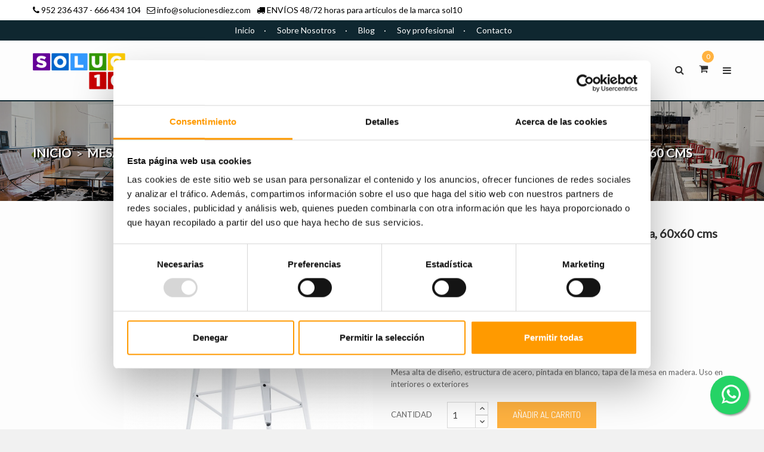

--- FILE ---
content_type: text/html; charset=utf-8
request_url: https://www.solucionesdiez.com/mesas-para-hosteleria/9191-mesa-olix-ek-wood-alta-acero-madera-blanca-60x60-cms.html
body_size: 27347
content:
<!doctype html>
<html lang="es">

  <head>
    
      
  <meta charset="utf-8">


  <meta http-equiv="x-ua-compatible" content="ie=edge">



  <link rel="canonical" href="https://www.solucionesdiez.com/mesas-para-hosteleria/9191-mesa-olix-ek-wood-alta-acero-madera-blanca-60x60-cms.html">

  <title>Mesa OLIX EK WOOD, alta, acero, madera, blanca, 60x60 cms</title>
  <meta name="description" content="Mesa alta de diseño, estructura de acero, pintada en blanco, tapa de la mesa en madera. Uso en interiores o exteriores">
  <meta name="keywords" content="">
    


  <meta name="viewport" content="width=device-width, initial-scale=1">



  <link rel="icon" type="image/vnd.microsoft.icon" href="/img/favicon.ico?1550659484">
  <link rel="shortcut icon" type="image/x-icon" href="/img/favicon.ico?1550659484">



    <link rel="stylesheet" href="https://www.solucionesdiez.com/themes/nerva_home1/assets/field-css/font-awesome/font-awesome.css" type="text/css" media="all">
  <link rel="stylesheet" href="https://www.solucionesdiez.com/themes/nerva_home1/assets/css/theme.css" type="text/css" media="all">
  <link rel="stylesheet" href="https://www.solucionesdiez.com/themes/nerva_home1/assets/field-js/fancybox/jquery.fancybox.css" type="text/css" media="all">
  <link rel="stylesheet" href="https://www.solucionesdiez.com/modules/paypal/views/css/paypal_fo.css" type="text/css" media="all">
  <link rel="stylesheet" href="https://www.solucionesdiez.com/modules/fieldsizechart//css/front.css" type="text/css" media="all">
  <link rel="stylesheet" href="https://www.solucionesdiez.com/modules/fieldsizechart/css/fieldsizechart_s_1.css" type="text/css" media="all">
  <link rel="stylesheet" href="https://www.solucionesdiez.com/modules/fieldsizechart//css/platributes.css" type="text/css" media="all">
  <link rel="stylesheet" href="https://www.solucionesdiez.com/modules/fieldblocksearch/fieldblocksearch.css" type="text/css" media="all">
  <link rel="stylesheet" href="https://www.solucionesdiez.com/modules/fieldmegamenu/views/css/hook/fieldmegamenu.css" type="text/css" media="all">
  <link rel="stylesheet" href="https://www.solucionesdiez.com/modules/fieldslideshow/css/style.css" type="text/css" media="all">
  <link rel="stylesheet" href="https://www.solucionesdiez.com/modules/fieldtestimonials/assets/front/css/styleRightColumn.css" type="text/css" media="all">
  <link rel="stylesheet" href="https://www.solucionesdiez.com/modules/smartblog/css/smartblogstyle.css" type="text/css" media="all">
  <link rel="stylesheet" href="https://www.solucionesdiez.com/modules/smartbloghomelatestnews/css/style.css" type="text/css" media="all">
  <link rel="stylesheet" href="https://www.solucionesdiez.com/modules/codwfeeplus/views/css/style-front_17.css" type="text/css" media="all">
  <link rel="stylesheet" href="https://www.solucionesdiez.com/modules/minpurchase/views/css/front.css" type="text/css" media="all">
  <link rel="stylesheet" href="https://www.solucionesdiez.com/modules/psproductcountdownpro/views/css/front.css" type="text/css" media="all">
  <link rel="stylesheet" href="https://www.solucionesdiez.com/modules/psproductcountdownpro/views/css/settings-1616142334.css" type="text/css" media="all">
  <link rel="stylesheet" href="https://www.solucionesdiez.com/modules/psproductcountdownpro/views/css/themes/1-simple.css" type="text/css" media="all">
  <link rel="stylesheet" href="https://www.solucionesdiez.com/modules/registrationfields/views/css/registrationfields.css" type="text/css" media="all">
  <link rel="stylesheet" href="https://www.solucionesdiez.com/modules/stfacetedsearch/views/dist/front.css" type="text/css" media="all">
  <link rel="stylesheet" href="https://www.solucionesdiez.com/modules/stfacetedsearch/views/css/nouislider.min.css" type="text/css" media="all">
  <link rel="stylesheet" href="https://www.solucionesdiez.com/modules/stfacetedsearch/views/font/fontello-codes.css" type="text/css" media="all">
  <link rel="stylesheet" href="https://www.solucionesdiez.com/modules/redsys/views/css/redsys.css" type="text/css" media="all">
  <link rel="stylesheet" href="https://www.solucionesdiez.com/modules/advancedemailguard/views/css/front.css" type="text/css" media="all">
  <link rel="stylesheet" href="https://www.solucionesdiez.com/modules/whatsappchat/views/css/whatsapp.css" type="text/css" media="all">
  <link rel="stylesheet" href="https://www.solucionesdiez.com/modules/whatsappchat/views/css/jBox.min.css" type="text/css" media="all">
  <link rel="stylesheet" href="https://www.solucionesdiez.com/js/jquery/ui/themes/base/minified/jquery-ui.min.css" type="text/css" media="all">
  <link rel="stylesheet" href="https://www.solucionesdiez.com/js/jquery/ui/themes/base/minified/jquery.ui.theme.min.css" type="text/css" media="all">
  <link rel="stylesheet" href="https://www.solucionesdiez.com/js/jquery/plugins/fancybox/jquery.fancybox.css" type="text/css" media="all">
  <link rel="stylesheet" href="https://www.solucionesdiez.com/modules/ps_imageslider/css/homeslider.css" type="text/css" media="all">
  <link rel="stylesheet" href="https://www.solucionesdiez.com/modules/blockwishlist/views/css/blockwishlist.css" type="text/css" media="all">
  <link rel="stylesheet" href="https://www.solucionesdiez.com/js/jquery/plugins/timepicker/jquery-ui-timepicker-addon.css" type="text/css" media="all">
  <link rel="stylesheet" href="https://www.solucionesdiez.com/themes/nerva_home1/assets/css/custom.css" type="text/css" media="all">
  <link rel="stylesheet" href="https://www.solucionesdiez.com/themes/nerva_home1/assets/field-css/field_style.css" type="text/css" media="all">
  <link rel="stylesheet" href="https://www.solucionesdiez.com/modules/fieldthemecustomizer/views/css/front/configCss-1.css" type="text/css" media="all">




    <script type="text/javascript" src="https://www.solucionesdiez.com/themes/nerva_home1/assets/field-js/jquery-1.11.0.min.js" ></script>


  <script type="text/javascript">
        var AdvancedEmailGuardData = {"meta":{"isGDPREnabled":false,"isLegacyOPCEnabled":false,"isLegacyMAModuleEnabled":false,"validationError":null},"settings":{"recaptcha":{"type":"v2_cbx","key":"6Lee4KUUAAAAAPkfcikufHs_wC4NVJ8YJcX0SR2J","forms":{"contact_us":{"size":"normal","align":"offset","offset":3},"register":{"size":"normal","align":"center","offset":1}},"language":"browser","theme":"light","position":"inline","hidden":false,"deferred":false}},"context":{"ps":{"v17":true,"v17pc":false,"v17ch":false,"v16":false,"v161":false,"v15":false},"languageCode":"es","pageName":"product"},"trans":{"genericError":"Ha ocurrido un error, por favor, int\u00e9ntelo de nuevo."}};
        var btPixel = {"btnAddToCart":".add-to-cart","btnAddToWishlist":"a[id=\"wishlist_button\"]","btnOrder":".btn-primary","btnSub":".pm_subscription_display_product_buttons","tagContent":{"sPixel":"323369738989577","aDynTags":{"content_type":{"label":"content_type","value":"product"},"content_ids":{"label":"content_ids","value":"ES9191"},"value":{"label":"value","value":104.67},"currency":{"label":"currency","value":"EUR"},"content_name":{"label":"content_name","value":"Mesa OLIX EK WOOD, alta, acero, madera, blanca, 60x60 cms"},"content_category":{"label":"content_category","value":"Mesas para hosteler\u00eda"}},"sCR":"\n","aTrackingType":{"label":"tracking_type","value":"ViewContent"},"sJsObjName":"oPixelFacebook"},"pixel_id":"323369738989577","bUseConsent":"1","iConsentConsentLvl":0,"bConsentHtmlElement":"","token":"a95c0c611ad3107847bdf545fb2c2950","ajaxUrl":"https:\/\/www.solucionesdiez.com\/module\/facebookproductad\/ajax","external_id":0};
        var codwfeeplus_codproductid = "6836";
        var codwfeeplus_codproductreference = "COD";
        var codwfeeplus_is17 = true;
        var fieldbs_autoscroll = true;
        var fieldbs_maxitem = 6;
        var fieldbs_minitem = 2;
        var fieldbs_navigation = true;
        var fieldbs_pagination = true;
        var fieldbs_pauseonhover = false;
        var is_required_label = " is required";
        var prestashop = {"cart":{"products":[],"totals":{"total":{"type":"total","label":"Importe total","amount":0,"value":"0,00\u00a0\u20ac"},"total_including_tax":{"type":"total","label":"Total (impuestos incl.)","amount":0,"value":"0,00\u00a0\u20ac"},"total_excluding_tax":{"type":"total","label":"Total (IVA excl.)","amount":0,"value":"0,00\u00a0\u20ac"}},"subtotals":{"products":{"type":"products","label":"Subtotal","amount":0,"value":"0,00\u00a0\u20ac"},"discounts":null,"shipping":{"type":"shipping","label":"Transporte (IVA incl.)","amount":0,"value":"Gratis"},"tax":{"type":"tax","label":"IVA incluido","amount":0,"value":"0,00\u00a0\u20ac"}},"products_count":0,"summary_string":"0 art\u00edculos","vouchers":{"allowed":1,"added":[]},"discounts":[],"minimalPurchase":0,"minimalPurchaseRequired":""},"currency":{"name":"euro","iso_code":"EUR","iso_code_num":"978","sign":"\u20ac"},"customer":{"lastname":null,"firstname":null,"email":null,"birthday":null,"newsletter":null,"newsletter_date_add":null,"optin":null,"website":null,"company":null,"siret":null,"ape":null,"is_logged":false,"gender":{"type":null,"name":null},"addresses":[]},"language":{"name":"Espa\u00f1ol (Spanish)","iso_code":"es","locale":"es-ES","language_code":"es","is_rtl":"0","date_format_lite":"d\/m\/Y","date_format_full":"d\/m\/Y H:i:s","id":1},"page":{"title":"","canonical":null,"meta":{"title":"Mesa OLIX EK WOOD, alta, acero, madera, blanca, 60x60 cms","description":"Mesa alta de dise\u00f1o, estructura de acero, pintada en blanco, tapa de la mesa en madera. Uso en interiores o exteriores","keywords":"","robots":"index"},"page_name":"product","body_classes":{"lang-es":true,"lang-rtl":false,"country-ES":true,"currency-EUR":true,"layout-full-width":true,"page-product":true,"tax-display-enabled":true,"product-id-9191":true,"product-Mesa OLIX EK WOOD, alta, acero, madera, blanca, 60x60 cms":true,"product-id-category-64":true,"product-id-manufacturer-9":true,"product-id-supplier-0":true,"product-available-for-order":true},"admin_notifications":[]},"shop":{"name":"Soluciones10","logo":"\/img\/tienda-demo-logo-1550658726.jpg","stores_icon":"\/img\/logo_stores.png","favicon":"\/img\/favicon.ico"},"urls":{"base_url":"https:\/\/www.solucionesdiez.com\/","current_url":"https:\/\/www.solucionesdiez.com\/mesas-para-hosteleria\/9191-mesa-olix-ek-wood-alta-acero-madera-blanca-60x60-cms.html","shop_domain_url":"https:\/\/www.solucionesdiez.com","img_ps_url":"https:\/\/www.solucionesdiez.com\/img\/","img_cat_url":"https:\/\/www.solucionesdiez.com\/img\/c\/","img_lang_url":"https:\/\/www.solucionesdiez.com\/img\/l\/","img_prod_url":"https:\/\/www.solucionesdiez.com\/img\/p\/","img_manu_url":"https:\/\/www.solucionesdiez.com\/img\/m\/","img_sup_url":"https:\/\/www.solucionesdiez.com\/img\/su\/","img_ship_url":"https:\/\/www.solucionesdiez.com\/img\/s\/","img_store_url":"https:\/\/www.solucionesdiez.com\/img\/st\/","img_col_url":"https:\/\/www.solucionesdiez.com\/img\/co\/","img_url":"https:\/\/www.solucionesdiez.com\/themes\/nerva_home1\/assets\/img\/","css_url":"https:\/\/www.solucionesdiez.com\/themes\/nerva_home1\/assets\/css\/","js_url":"https:\/\/www.solucionesdiez.com\/themes\/nerva_home1\/assets\/js\/","pic_url":"https:\/\/www.solucionesdiez.com\/upload\/","pages":{"address":"https:\/\/www.solucionesdiez.com\/direccion","addresses":"https:\/\/www.solucionesdiez.com\/direcciones","authentication":"https:\/\/www.solucionesdiez.com\/iniciar-sesion","cart":"https:\/\/www.solucionesdiez.com\/carrito","category":"https:\/\/www.solucionesdiez.com\/index.php?controller=category","cms":"https:\/\/www.solucionesdiez.com\/index.php?controller=cms","contact":"https:\/\/www.solucionesdiez.com\/contactenos","discount":"https:\/\/www.solucionesdiez.com\/descuento","guest_tracking":"https:\/\/www.solucionesdiez.com\/seguimiento-pedido-invitado","history":"https:\/\/www.solucionesdiez.com\/historial-compra","identity":"https:\/\/www.solucionesdiez.com\/datos-personales","index":"https:\/\/www.solucionesdiez.com\/","my_account":"https:\/\/www.solucionesdiez.com\/mi-cuenta","order_confirmation":"https:\/\/www.solucionesdiez.com\/confirmacion-pedido","order_detail":"https:\/\/www.solucionesdiez.com\/index.php?controller=order-detail","order_follow":"https:\/\/www.solucionesdiez.com\/seguimiento-pedido","order":"https:\/\/www.solucionesdiez.com\/pedido","order_return":"https:\/\/www.solucionesdiez.com\/index.php?controller=order-return","order_slip":"https:\/\/www.solucionesdiez.com\/facturas-abono","pagenotfound":"https:\/\/www.solucionesdiez.com\/pagina-no-encontrada","password":"https:\/\/www.solucionesdiez.com\/recuperar-contrase\u00f1a","pdf_invoice":"https:\/\/www.solucionesdiez.com\/index.php?controller=pdf-invoice","pdf_order_return":"https:\/\/www.solucionesdiez.com\/index.php?controller=pdf-order-return","pdf_order_slip":"https:\/\/www.solucionesdiez.com\/index.php?controller=pdf-order-slip","prices_drop":"https:\/\/www.solucionesdiez.com\/productos-rebajados","product":"https:\/\/www.solucionesdiez.com\/index.php?controller=product","search":"https:\/\/www.solucionesdiez.com\/busqueda","sitemap":"https:\/\/www.solucionesdiez.com\/mapa del sitio","stores":"https:\/\/www.solucionesdiez.com\/tiendas","supplier":"https:\/\/www.solucionesdiez.com\/proveedor","register":"https:\/\/www.solucionesdiez.com\/iniciar-sesion?create_account=1","order_login":"https:\/\/www.solucionesdiez.com\/pedido?login=1"},"alternative_langs":{"es":"https:\/\/www.solucionesdiez.com\/mesas-para-hosteleria\/9191-mesa-olix-ek-wood-alta-acero-madera-blanca-60x60-cms.html"},"theme_assets":"\/themes\/nerva_home1\/assets\/","actions":{"logout":"https:\/\/www.solucionesdiez.com\/?mylogout="},"no_picture_image":{"bySize":{"cart_default":{"url":"https:\/\/www.solucionesdiez.com\/img\/p\/es-default-cart_default.jpg","width":80,"height":86},"thumbnail_default":{"url":"https:\/\/www.solucionesdiez.com\/img\/p\/es-default-thumbnail_default.jpg","width":98,"height":106},"small_default":{"url":"https:\/\/www.solucionesdiez.com\/img\/p\/es-default-small_default.jpg","width":98,"height":106},"medium_default":{"url":"https:\/\/www.solucionesdiez.com\/img\/p\/es-default-medium_default.jpg","width":125,"height":181},"home_default":{"url":"https:\/\/www.solucionesdiez.com\/img\/p\/es-default-home_default.jpg","width":213,"height":230},"product_default":{"url":"https:\/\/www.solucionesdiez.com\/img\/p\/es-default-product_default.jpg","width":248,"height":268},"large_default":{"url":"https:\/\/www.solucionesdiez.com\/img\/p\/es-default-large_default.jpg","width":418,"height":451},"thickbox_default":{"url":"https:\/\/www.solucionesdiez.com\/img\/p\/es-default-thickbox_default.jpg","width":800,"height":800}},"small":{"url":"https:\/\/www.solucionesdiez.com\/img\/p\/es-default-cart_default.jpg","width":80,"height":86},"medium":{"url":"https:\/\/www.solucionesdiez.com\/img\/p\/es-default-home_default.jpg","width":213,"height":230},"large":{"url":"https:\/\/www.solucionesdiez.com\/img\/p\/es-default-thickbox_default.jpg","width":800,"height":800},"legend":""}},"configuration":{"display_taxes_label":true,"is_catalog":false,"show_prices":true,"opt_in":{"partner":false},"quantity_discount":{"type":"discount","label":"Descuento"},"voucher_enabled":1,"return_enabled":0},"field_required":[],"breadcrumb":{"links":[{"title":"Inicio","url":"https:\/\/www.solucionesdiez.com\/"},{"title":"Mesas","url":"https:\/\/www.solucionesdiez.com\/8-mesas"},{"title":"Mesas para hosteler\u00eda","url":"https:\/\/www.solucionesdiez.com\/64-mesas-para-hosteleria"},{"title":"Mesa OLIX EK WOOD, alta, acero, madera, blanca, 60x60 cms","url":"https:\/\/www.solucionesdiez.com\/mesas-para-hosteleria\/9191-mesa-olix-ek-wood-alta-acero-madera-blanca-60x60-cms.html"}],"count":4},"link":{"protocol_link":"https:\/\/","protocol_content":"https:\/\/"},"time":1768723534,"static_token":"a95c0c611ad3107847bdf545fb2c2950","token":"9c2da0cc28990d5bf7bc7de8a0072b50"};
        var search_url = "https:\/\/www.solucionesdiez.com\/busqueda";
        var stfacetdsearch = {"with_inputs":"0","tooltips":false,"price_step":0,"weight_step":0,"drop_down":1,"loading_effect":3,"product_list_selector":"","magic":"1","is_mobile_device":false,"sample":{"price":"12.345.678,12\u00a0\u20ac","weight":"12.345.678,12kg"}};
      </script>



  <script type="text/javascript">
    //<![CDATA[
    var extradeal = [];
    //]]>
</script><style type="text/css">
    </style>

<script type="text/javascript">
    var pspc_labels = ['days', 'hours', 'minutes', 'seconds'];
    var pspc_labels_lang = {
        'days': 'días',
        'hours': 'horas',
        'minutes': 'min.',
        'seconds': 'seg.'
    };
    var pspc_labels_lang_1 = {
        'days': 'días',
        'hours': 'horas',
        'minutes': 'min.',
        'seconds': 'seg.'
    };
    var pspc_offer_txt = "Quedan:";
    var pspc_theme = "1-simple";
    var pspc_psv = 1.7;
    var pspc_hide_after_end = 1;
    var pspc_hide_expired = 1;
    var pspc_highlight = "seconds";
    var pspc_position_product = "displayProductPriceBlock";
    var pspc_position_list = "displayProductPriceBlock";
    var pspc_adjust_positions = 1;
    var pspc_promo_side = "left";
    var pspc_token = "a95c0c611ad3107847bdf545fb2c2950";
    </script>
<style>
    .st-range-box .noUi-connect{background-color:#ffb240;}.st-range-box .noUi-vertical{height:200px;}#search_filters{background-color:#ffffff;}.feds_block_title{color:#ffffff;}.feds_block_title{background-color:#ffb240;}.feds_block_title{font-size: 18px;}#feds_search_filters #search_filters{margin-bottom:25px;}.feds_overlay_loader{font-size:16px;}.feds_block_title{border-color:#bebebe;}.facet_title, .feds_dropdown_tri{border-color:#E2E2E2;}#search_filters .feds_facet .facet_with_max_height{max-height:320px;}.feds_block_content{font-size:14px;}.feds_block_title{padding-left:16px;}.feds_block_content{padding-left:0px;}.facet_colexp_block{padding-left:10px;}@media only screen and (min-width:768px){.feds_facet_x .feds_dropdown_list{padding-left:10px;}}@media only screen and (max-width:767px){.feds_facet_x .facet_colexp_block{padding-left:10px;}}.facet_title, .feds_dropdown_tri{padding-left:10px;}.feds_active_filters{padding-left:10px;}.feds_block_title{padding-top:20px;}.feds_block_content{padding-top:0px;}.facet_colexp_block{padding-top:10px;}@media only screen and (min-width:768px){.feds_facet_x .feds_dropdown_list{padding-top:10px;}}@media only screen and (max-width:767px){.feds_facet_x .facet_colexp_block{padding-top:10px;}}.facet_title, .feds_dropdown_tri{padding-top:8px;}.feds_active_filters{padding-top:10px;}.feds_block_title{padding-right:16px;}.feds_block_content{padding-right:0px;}.facet_colexp_block{padding-right:10px;}@media only screen and (min-width:768px){.feds_facet_x .feds_dropdown_list{padding-right:10px;}}@media only screen and (max-width:767px){.feds_facet_x .facet_colexp_block{padding-right:10px;}}.facet_title, .feds_dropdown_tri{padding-right:10px;}.feds_active_filters{padding-right:10px;}.feds_block_title{padding-bottom:20px;}.feds_block_content{padding-bottom:0px;}.facet_colexp_block{padding-bottom:10px;}@media only screen and (min-width:768px){.feds_facet_x .feds_dropdown_list{padding-bottom:10px;}}@media only screen and (max-width:767px){.feds_facet_x .facet_colexp_block{padding-bottom:10px;}}.facet_title, .feds_dropdown_tri{padding-bottom:8px;}.feds_active_filters{padding-bottom:10px;}.facet_title, .feds_dropdown_tri{border-left-width:0px;}.facet_colexp_block{border-left-width:0px;}@media only screen and (min-width:768px){.feds_facet_x .feds_dropdown_list{border-left-width:0px;}}@media only screen and (max-width:767px){.feds_facet_x .facet_colexp_block{border-left-width:0px;}}.facet_title, .feds_dropdown_tri{border-top-width:0px;}.facet_colexp_block{border-top-width:0px;}@media only screen and (min-width:768px){.feds_facet_x .feds_dropdown_list{border-top-width:0px;}}@media only screen and (max-width:767px){.feds_facet_x .facet_colexp_block{border-top-width:0px;}}.facet_title, .feds_dropdown_tri{border-right-width:0px;}.facet_colexp_block{border-right-width:0px;}@media only screen and (min-width:768px){.feds_facet_x .feds_dropdown_list{border-right-width:0px;}}@media only screen and (max-width:767px){.feds_facet_x .facet_colexp_block{border-right-width:0px;}}.facet_title, .feds_dropdown_tri{border-bottom-width:1px;}.facet_colexp_block{border-bottom-width:0px;}@media only screen and (min-width:768px){.feds_facet_x .feds_dropdown_list{border-bottom-width:0px;}}@media only screen and (max-width:767px){.feds_facet_x .facet_colexp_block{border-bottom-width:0px;}}.facet_title_text, .feds_dropdown_tri .stfeds_flex_child{font-size: 14px;}.feds_custom-input-box .feds_custom-input-item.feds_custom-input-checkbox,.feds_custom-input-box .feds_custom-input-item.feds_custom-input-radio{border-width:1px;}.feds_active_filters .feds_link:hover, .feds_active_filters .feds_link.active{color:#E54D26;}.feds_active_filters .feds_link{border-width:1px;text-decoration:none;padding:2px 3px;}.feds_active_filters .feds_link{border-color:#d9d9d9;}.feds_active_filters .feds_link{border-style:dashed;}.feds_custom-input-box .feds_custom-input-item.feds_custom-input-color{border-width:0px;}.feds_custom-input-box .feds_custom-input-item.feds_custom-input-color{line-height:15px;}.feds_dropdown_list{min-width:260px;}.feds_offcanvas_tri{font-size:16px;}.feds_block_title{font-family:sans-serif, Tahoma, sans-serif, Arial;font-weight:700;}.facet_title_text, .feds_dropdown_tri span{}.feds_facet_1 .feds_filter_85{background-color:#ffffff;}.feds_facet_1 .feds_filter_85 .feds_link, .feds_facet_1 .feds_filter_85 .feds_showmore_button{padding-top:2px;padding-bottom:2px;}.feds_facet_1 .feds_filter_86 .feds_link, .feds_facet_1 .feds_filter_86 .feds_showmore_button{padding-top:2px;padding-bottom:2px;}.feds_facet_1 .feds_filter_87 .feds_link, .feds_facet_1 .feds_filter_87 .feds_showmore_button{padding-top:2px;padding-bottom:2px;}.feds_facet_1 .feds_filter_88 .feds_link, .feds_facet_1 .feds_filter_88 .feds_showmore_button{padding-top:2px;padding-bottom:2px;}.feds_facet_3 .feds_filter_98 .feds_link, .feds_facet_3 .feds_filter_98 .feds_showmore_button{padding-top:2px;padding-bottom:2px;}
</style>
                <!-- Google tag (gtag.js) -->
<script src="https://www.googletagmanager.com/gtag/js?id=G-052YNYBW0R" type="text/javascript"></script>
<script type="text/javascript"><!--//--><![CDATA[//><!--
window.dataLayer = window.dataLayer || [];
  function gtag(){dataLayer.push(arguments);}
  gtag('js', new Date());

  gtag('config', 'G-052YNYBW0R');
//--><!]]></script>

<!-- Google Tag Manager -->
<script type="text/javascript"><!--//--><![CDATA[//><!--
(function(w,d,s,l,i){w[l]=w[l]||[];w[l].push({'gtm.start':
new Date().getTime(),event:'gtm.js'});var f=d.getElementsByTagName(s)[0],
j=d.createElement(s),dl=l!='dataLayer'?'&l='+l:'';j.async=true;j.src=
'https://www.googletagmanager.com/gtm.js?id='+i+dl;f.parentNode.insertBefore(j,f);
})(window,document,'script','dataLayer','GTM-5PX4SKVT');
//--><!]]></script>
<!-- End Google Tag Manager -->

    
<style>
    scalapay-widget {
        all: initial;
        display: block;
    }

    </style>

<script data-cfasync="false" type="module">

    const widgets = {"scalapay":{"type":"product","min-amount":"5","max-amount":"2000","merchantToken":"5MIEMENTH","environment":"","amountSelectors":"[\"p.product-without-taxes\"]","locale":"es","currencyPosition":"after","currencyDisplay":"symbol","position":"div.product-add-to-cart > div.add","alignment":"left","darkMode":"never","hideInstallments":false,"hideLearnMore":false}};
    
    function addWidget(productId) {

        const widgetConfig = widgets[productId];
        const positionElement = document.querySelector(widgetConfig['position'])
        if (positionElement?.parentNode?.querySelector(`scalapay-widget[product="${productId}"]`)) {
            return;
        }

        if (widgetConfig["afterWidgetText"]) {
            const postWidgetText = document.createElement('p');
            postWidgetText.setAttribute("class", "scalapay-after-widget-text")
            postWidgetText.innerHTML = widgetConfig["afterWidgetText"];
            positionElement?.insertAdjacentElement('afterend', postWidgetText)
        }

        const widget = document.createElement('scalapay-widget');
        widget.setAttribute('product', productId)
        for (const widgetConfigKey in widgetConfig) {
            if (['afterWidgetText', 'position'].includes(widgetConfigKey)) continue;
            if (widgetConfigKey === 'style') {
                widget.style.cssText = `${widgetConfig[widgetConfigKey]}`;
                continue;
            }
            widget.setAttribute(widgetConfigKey.replace(/[A-Z]/g, letter => `-${letter.toLowerCase()}`), widgetConfig[widgetConfigKey])
        }

        positionElement?.insertAdjacentElement('afterend', widget);

    }

    document.addEventListener("DOMContentLoaded", function () {

        for (const type in widgets) {
            addWidget(type)
        }

        new MutationObserver(() => {
            for (const type in widgets) {
                addWidget(type)
            }
        }).observe(document.querySelector('body'), {subtree: true, childList: true, attributes: false});
    });

</script>

<script data-cfasync="false" type="module">
    const script = document.createElement('script');
    script.src = 'https://cdn.scalapay.com/widget/scalapay-widget-loader.js?version=v5';
    script.setAttribute("data-cfasync","false");
    script.type = 'module';
    document.head.appendChild(script);

</script>





<!--
Start of Tawk.to Script
<script type="text/javascript">
var Tawk_API=Tawk_API||{}, Tawk_LoadStart=new Date();
(function(){
var s1=document.createElement("script"),s0=document.getElementsByTagName("script")[0];
s1.async=true;
s1.src='https://embed.tawk.to/5d089d5953d10a56bd7a980d/default';
s1.charset='UTF-8';
s1.setAttribute('crossorigin','*');
s0.parentNode.insertBefore(s1,s0);
})();
</script>
End of Tawk.to Script
-->

    
  <meta property="og:type" content="product">
  <meta property="og:url" content="https://www.solucionesdiez.com/mesas-para-hosteleria/9191-mesa-olix-ek-wood-alta-acero-madera-blanca-60x60-cms.html">
  <meta property="og:title" content="Mesa OLIX EK WOOD, alta, acero, madera, blanca, 60x60 cms">
  <meta property="og:site_name" content="Soluciones10">
  <meta property="og:description" content="Mesa alta de diseño, estructura de acero, pintada en blanco, tapa de la mesa en madera. Uso en interiores o exteriores">
  <meta property="og:image" content="https://www.solucionesdiez.com/37107-thickbox_default/mesa-olix-ek-wood-alta-acero-madera-blanca-60x60-cms.jpg">
  <meta property="product:pretax_price:amount" content="86.506">
  <meta property="product:pretax_price:currency" content="EUR">
  <meta property="product:price:amount" content="104.67">
  <meta property="product:price:currency" content="EUR">
    <meta property="product:weight:value" content="79.860000">
  <meta property="product:weight:units" content="kg">
  
    <!-- Start Custom CSS -->
    <style>.pqnp-win-front .pqnp-win-front-container{
 display: block !important;
}

a.pqnp-win-front-close{
 display:none !important;
}

.pqnp-popup-button-link.pqnp-popup-button-sm-link.pqnp-popup-button-link-dark{

display: block;
z-index: 99999 !important;
position:absolute;
top: 1%;
right: 1%;
color: #fff !important;
background-color: #3e3e3e;
width: 25px;
height: 25px;
border-radius: 50%;
font-size: 14px;
font-weight: 700;
text-align:center;

}</style>
<!-- End Custom CSS -->
<script type="text/javascript">
	var LANG_RTL=0;
	var langIso='es';
	var baseUri='https://www.solucionesdiez.com/';
	var FIELD_enableCountdownTimer=true;
	var FIELD_stickyMenu=true;
	var FIELD_stickySearch=true;
	var FIELD_stickyCart=true;
	var FIELD_mainLayout='fullwidth';
	var countdownDay='Day';
	var countdownDays='D';
	var countdownHour='Hora';
	var countdownHours='Hrs';
	var countdownMinute='Min';
	var countdownMinutes='M';
	var countdownSecond='Sec';
	var countdownSeconds='S';
 </script>


  <!-- Verificación Google Merchant -->
  <meta name="google-site-verification" content="QVXLQLUzvSIQAPkUg91wvUsAEHTskw61_gQHmHBU_Ws" />


  </head>
  <body id="product" class="lang-es country-es currency-eur layout-full-width page-product tax-display-enabled product-id-9191 product-mesa-olix-ek-wood-alta-acero-madera-blanca-60x60-cms product-id-category-64 product-id-manufacturer-9 product-id-supplier-0 product-available-for-order fullwidth">
    <div class="feds_offcanvas feds_show_on_0 feds_show_on_x">
	<div class="feds_offcanvas_background"></div>
	<div id="feds_offcanvas_search_filters" class="feds_offcanvas_content">
				<div class="feds_offcanvas_btn stfeds_flex_container">
			<a href="https://www.solucionesdiez.com/mesas-para-hosteleria/9191-mesa-olix-ek-wood-alta-acero-madera-blanca-60x60-cms.html" title="Reinicializar" class="feds_link stfeds_flex_child">Reinicializar</a>
			<a href="javascript:;" title="FInalizar" class="feds_offcanvas_done feds_offcanvas_guan stfeds_flex_child">FInalizar</a>
		</div>
	</div>
	<a href="javascript:;" class="feds_offcanvas_times feds_offcanvas_guan" title="Cerrar">&times;</a>
</div>
<div id="feds_overlay" class="feds_overlay  feds_overlay_center stfeds_flex_container stfeds_flex_center  feds_overlay_hide  feds_overlay_click "><i class="feds_overlay_loader feds-spin5 feds_animate-spin"></i></div><style id="whatsappchat_custom_css" type="text/css">
    .whatsapp_1 {
height: 65px !important;
width: 65px !important;
padding: 2px;
}
</style>
            <a target="_blank" href="https://web.whatsapp.com/send?l=es&amp;phone=34666434104&amp;text=Hola necesito más información " class="float nerva_home1 whatsapp_1 float-bottom-right float-floating" style="background-color: #25d366" rel="noopener noreferrer">
                <i class="whatsapp-icon-3x" ></i>
        </a>    

    <main>
      
              
		<div class="sub-nav">
			<div class="container">
				<div class="pull-left">
					<div class="hotline">
						<div class="hotline-block">
							<i class="fa fa-phone"></i><span> <a href="tel:+34952236437">952 236 437</a> - <a href="tel:+34666434104">666 434 104</a></span>
						</div>
												<div class="hotline-block">
							<i class="fa fa-envelope-o"></i> <a href="mailto:info@solucionesdiez.com">info@solucionesdiez.com</a>
						</div>
						<div class="hotline-block"><i class="fa fa-truck"></i> ENV&Iacute;OS 48/72 horas para artículos de la marca sol10</div>				</div>			</div>			<div class="pull-right">				<div class="social">					 					 					<a href="#" class="fa fa-instagram circle-icon"></a>					<a href="https://www.pinterest.es/SolucionesDiez/" class="fa fa-pinterest-p circle-icon"></a>				</div>			</div>		</div>	  </div>	  <div class="menu-nav">		<div class="container">			<div class="row">				<div class="menu-nav-content">					<a href="https://www.solucionesdiez.com/">Inicio</a>					<a href="https://www.solucionesdiez.com/content/4-sobre-nosotros">Sobre Nosotros</a>					<a href="https://www.solucionesdiez.com/blog">Blog</a>					<a href="https://www.solucionesdiez.com/contactenos">Soy profesional</a>					<a href="https://www.solucionesdiez.com/contactenos">Contacto</a>				</div>			</div>		</div>	  </div>
      <header id="header">
        <nav class="header-nav">				
        </nav>
        <div class="header-top">
            <div class="container">
                    <div class="logo_header">
                        <a href="https://www.solucionesdiez.com/">
                        	<img class="img-responsive logo" src="/img/tienda-demo-logo-1550658726.jpg" alt="Soluciones10">
                        </a>
                    </div>
                    <div id="sticky_top">
                    	<!-- block seach mobile -->
<!-- Block search module TOP -->
<div id="search_block_top" class="dropdown js-dropdown">
<div class="current fa fa-search expand-more" data-toggle="dropdown"></div>
<div class="dropdown-menu">
   <div class="field-search">
    	<form method="get" action="https://www.solucionesdiez.com/busqueda" id="searchbox">
            <input type="hidden" name="controller" value="search" />
                                <input type="hidden" name="orderby" value="position" />
                <input type="hidden" name="orderway" value="desc" />
                <input class="search_query" type="text" id="search_query_top" name="search_query" value=""  placeholder="Buscar..." />
                <button type="submit" name="submit_search" class="btn button-search">
                    <span class="icon-search"></span>
                </button>
    	</form>
                    <div class="field_search_tags">
                <label>Popular keywork:</label>
                                                            <a href="https://www.solucionesdiez.com/busqueda?orderby=position&amp;orderway=desc&amp;search_query=Dress">Dress,</a>
                                                </div>
            </div>
    </div>
</div>
<!-- /Block search module TOP -->
  <div id="cart_block_top" class="sticky_top">
  <div class="blockcart cart-preview inactive" data-refresh-url="//www.solucionesdiez.com/module/ps_shoppingcart/ajax">
        <div class="click-cart">
        <span class="unline_cart">
            <span class="cart-products-count">0</span>
            <span class="cart-item-top">Item -</span>
            <span class="cart-total-top">0,00 €</span>
         </span>
        <span class="shopping-cart">
        <span class="fa fa-shopping-cart">
        </span>
        <span class="cart-products-count">0</span>
        </span>
        </div>
<div class="cart_top_ajax">
      <div class="card-block-top" style="border-top:none">
      No hay más artículos en su carrito
      </div>
      <div class="card-block-top">
    <div class="totals-top">
      <span class="label-top">Importe total (impuestos inc.)</span>
      <span class="value-top price">0,00 €</span>
    </div>
    <div class="totals-top">
      <span class="label-top">IVA incluido</span>
      <span class="value-top price">0,00 €</span>
    </div>
  </div>
  <div class="card-block-top">
  <a href="//www.solucionesdiez.com/carrito?action=show" class="view-cart">Ver carrito</a>
  </div>
</div>
<script type="text/javascript">
$(document).ready(function () {
	$(".click-cart").click(function(e) {
        $(".cart_top_ajax").slideToggle();
		$(".click-cart").toggleClass('active');
		
		e.stopPropagation();
    });
	$("body").click(function(e) {
         $(".cart_top_ajax").slideUp();
		 $(".click-cart").removeClass('active');
    });
});
</script>
</div>
</div>

<script type="text/javascript">
console.log(false);
var wishlistProductsIds = false;
var loggin_required 	= "Debes iniciar sesión para gestionar tu lista de deseos.";
var added_to_wishlist 	= "El producto fue agregado exitosamente a su lista de deseos.";
var mywishlist_url		= "//www.solucionesdiez.com/module/blockwishlist/mywishlist";
var baseDir				= "https://www.solucionesdiez.com/";

	var isLoggedWishlist = false
	
</script>
					<div class="nav1">
                <a class="fa fa-bars" id="btn-show-01"></a>
                <div id="dropdown-01">  <div class="mobile_links-wrapper">
<div id="mobile_links" class="dropdown js-dropdown hidden-md-up">
    <span class="expand-more" data-toggle="dropdown"><i class="fa fa-user"></i>Mi cuenta<i class="fa fa-caret-down"></i></span>
    <ul class="dropdown-menu">
    <li>
    <a href="https://www.solucionesdiez.com/mi-cuenta" title="Mi cuenta" rel="nofollow"><i class="fa fa-user"></i>  Mi cuenta</a></li>
     <li>
    <a href="https://www.solucionesdiez.com/contactenos" title="Contacto" rel="nofollow"><i class="fa fa-user"></i>  Contacto</a></li>
    <li>
        <a class="link-myaccount" href="https://www.solucionesdiez.com/carrito?action=show" title="Mi carrito" rel="nofollow">
        <i class="fa fa-shopping-cart"></i>Mi carrito
        </a>
    </li>
        <li>
      <a
        href="https://www.solucionesdiez.com/mi-cuenta"
        title="Acceda a su cuenta de cliente"
        rel="nofollow"
      >
        <i class="fa fa-user"></i>
        <span>Iniciar sesión</span>
      </a>
      </li>
    </ul>
</div>
</div>
<div id="header_links" class="hidden-sm-down">
<ul>
    <li>
    <a href="https://www.solucionesdiez.com/mi-cuenta" title="Mi cuenta" rel="nofollow"><i class="fa fa-user"></i>  Mi cuenta</a></li>
    <li>
        <a href="https://www.solucionesdiez.com/contactenos" title="Contacto" rel="nofollow"><i class="fa fa-user"></i>  Contacto</a></li>
    <li>
        <a href="https://www.solucionesdiez.com/carrito?action=show" title="Mi carrito" rel="nofollow">
        <i class="fa fa-shopping-cart"></i>Mi carrito
        </a>
    </li>
        <li>
      <a
        href="https://www.solucionesdiez.com/mi-cuenta"
        title="Log in to your customer account"
        rel="nofollow"
      >
        <i class="fa fa-user"></i>
        <span>Iniciar sesión</span>
      </a>
      </li>
    </ul>
</div>
</div>
               <script>
                 $('#btn-show-01').click(function(){
                    $('#dropdown-01').toggle();
                 });
               </script>
             </div>
                    </div>
            <!-- MEGAMENU -->
            <div id="header_menu" class="visible-lg visible-md">
                <div class="container">
                    <div class="row">
                    	
    <nav id="fieldmegamenu-main" class="fieldmegamenu inactive">
        <ul>
            
                <li class="root root-6 ">
                    <div class="root-item no-description">

                        <a href="https://www.solucionesdiez.com/2-inicio" >                            <div class="title title_font"><span class="title-text">Productos</span><span class="icon-has-sub fa fa-angle-down"></span></div>
                                                    </a>
                    </div>

                                            <ul class="menu-items col-md-10 col-xs-12">

                            
                                                            
                                    <li class="menu-item menu-item-155 depth-1 category menucol-1-3 menu-category ">

                                        
                                            <div class="title title_font">
                                                <a href="https://www.solucionesdiez.com/3-sillas-y-sillones" >                                                    <span class="icon flaticon-sillas-de-diseno"></span>Sillas y sillones
                                                                                                    </a>                                            </div>

                                        

                                                                    </li>
                                
                                
                                
                                                            
                                    <li class="menu-item menu-item-158 depth-1 category menucol-1-3 menu-category ">

                                        
                                            <div class="title title_font">
                                                <a href="https://www.solucionesdiez.com/4-taburetes" >                                                    <span class="icon flaticon-taburetes"></span>Taburetes
                                                                                                    </a>                                            </div>

                                        

                                                                    </li>
                                
                                
                                
                                                            
                                    <li class="menu-item menu-item-153 depth-1 category menucol-1-3 menu-category ">

                                        
                                            <div class="title title_font">
                                                <a href="https://www.solucionesdiez.com/20-hosteleria" >                                                    <span class="icon flaticon-hoteleria"></span>Hostelería
                                                                                                    </a>                                            </div>

                                        

                                                                    </li>
                                
                                
                                
                                                            
                                    <li class="menu-item menu-item-102 depth-1 divider   ">

                                        

                                                                    </li>
                                
                                
                                
                                                            
                                    <li class="menu-item menu-item-150 depth-1 category menucol-1-3 menu-category ">

                                        
                                            <div class="title title_font">
                                                <a href="https://www.solucionesdiez.com/196-sofas-butacas-y-sillones" >                                                    <span class="icon flaticon-butacas"></span>Sofás, butacas y sillones
                                                                                                    </a>                                            </div>

                                        

                                                                    </li>
                                
                                
                                
                                                            
                                    <li class="menu-item menu-item-154 depth-1 category menucol-1-3 menu-category ">

                                        
                                            <div class="title title_font">
                                                <a href="https://www.solucionesdiez.com/197-oficinas" >                                                    <span class="icon flaticon-muebles-de-oficina"></span>Oficinas
                                                                                                    </a>                                            </div>

                                        

                                                                    </li>
                                
                                
                                
                                                            
                                    <li class="menu-item menu-item-160 depth-1 category menucol-1-3 menu-category ">

                                        
                                            <div class="title title_font">
                                                <a href="https://www.solucionesdiez.com/18-muebles-de-exterior" >                                                    <span class="icon flaticon-jardin"></span>Muebles de exterior
                                                                                                    </a>                                            </div>

                                        

                                                                    </li>
                                
                                
                                
                                                            
                                    <li class="menu-item menu-item-104 depth-1 divider   ">

                                        

                                                                    </li>
                                
                                
                                
                                                            
                                    <li class="menu-item menu-item-152 depth-1 category menucol-1-3 menu-category ">

                                        
                                            <div class="title title_font">
                                                <a href="https://www.solucionesdiez.com/8-mesas" >                                                    <span class="icon flaticon-mesa-de-diseno"></span>Mesas
                                                                                                    </a>                                            </div>

                                        

                                                                    </li>
                                
                                
                                
                                                            
                                    <li class="menu-item menu-item-162 depth-1 category menucol-1-3 menu-category ">

                                        
                                            <div class="title title_font">
                                                <a href="https://www.solucionesdiez.com/17-muebles-de-cristal" >                                                    <span class="icon flaticon-escolar"></span>Muebles de cristal
                                                                                                    </a>                                            </div>

                                        

                                                                    </li>
                                
                                
                                
                                                            
                                    <li class="menu-item menu-item-151 depth-1 category menucol-1-3 menu-category ">

                                        
                                            <div class="title title_font">
                                                <a href="https://www.solucionesdiez.com/13-clasicos-del-diseno" >                                                    <span class="icon  flaticon-clasicos-de-diseno"></span>Clásicos del diseño
                                                                                                    </a>                                            </div>

                                        

                                                                    </li>
                                
                                
                                
                                                            
                                    <li class="menu-item menu-item-108 depth-1 divider   ">

                                        

                                                                    </li>
                                
                                
                                
                                                            
                                    <li class="menu-item menu-item-161 depth-1 category menucol-1-3 menu-category ">

                                        
                                            <div class="title title_font">
                                                <a href="https://www.solucionesdiez.com/11-lamparas" >                                                    <span class="icon flaticon-lampara"></span>Lámparas
                                                                                                    </a>                                            </div>

                                        

                                                                    </li>
                                
                                
                                
                                                            
                                    <li class="menu-item menu-item-159 depth-1 category menucol-1-3 menu-category ">

                                        
                                            <div class="title title_font">
                                                <a href="https://www.solucionesdiez.com/198-dormitorio" >                                                    <span class="icon flaticon-dormitorio"></span>Dormitorio
                                                                                                    </a>                                            </div>

                                        

                                                                    </li>
                                
                                
                                
                                                            
                                    <li class="menu-item menu-item-215 depth-1 category menucol-1-3 menu-category ">

                                        
                                            <div class="title title_font">
                                                <a href="https://www.solucionesdiez.com/383-mobiliario-escolar" >                                                    <span class="icon oficinasicon-table"></span>Mobiliario escolar
                                                                                                    </a>                                            </div>

                                        

                                                                    </li>
                                
                                
                                
                                                            
                                    <li class="menu-item menu-item-219 depth-1 divider   ">

                                        

                                                                    </li>
                                
                                
                                
                                                            
                                    <li class="menu-item menu-item-243 depth-1 category menucol-1-3 menu-category ">

                                        
                                            <div class="title title_font">
                                                <a href="https://www.solucionesdiez.com/122-bancos" >                                                    <span class="icon iconhosteleria-armchair"></span>Bancos
                                                                                                    </a>                                            </div>

                                        

                                                                    </li>
                                
                                
                                
                                                            
                                    <li class="menu-item menu-item-218 depth-1 category menucol-1-3 menu-category ">

                                        
                                            <div class="title title_font">
                                                <a href="https://www.solucionesdiez.com/201-novedades" >                                                    <span class="icon hogaricon-bedside-table-1"></span>Novedades
                                                                                                    </a>                                            </div>

                                        

                                                                    </li>
                                
                                
                                
                                                            
                                    <li class="menu-item menu-item-258 depth-1 category menucol-1-3 menu-category ">

                                        
                                            <div class="title title_font">
                                                <a href="https://www.solucionesdiez.com/3026-muebles-de-salon" >                                                    <span class="icon hogaricon-bedroom"></span>Muebles de salón
                                                                                                    </a>                                            </div>

                                        

                                                                    </li>
                                
                                
                                
                                                            
                                    <li class="menu-item menu-item-220 depth-1 divider   ">

                                        

                                                                    </li>
                                
                                
                                
                                                            
                                    <li class="menu-item menu-item-225 depth-1 category menucol-1-3 menu-category ">

                                        
                                            <div class="title title_font">
                                                <a href="https://www.solucionesdiez.com/247-zona-outlet" >                                                    <span class="icon oficinasicon-bookshelf"></span>Zona outlet
                                                                                                    </a>                                            </div>

                                        

                                                                    </li>
                                
                                
                                
                                                            
                                    <li class="menu-item menu-item-226 depth-1 category menucol-1-3 menu-category ">

                                        
                                            <div class="title title_font">
                                                <a href="https://www.solucionesdiez.com/248-ultimas-unidades" >                                                    <span class="icon hogaricon-table-1"></span>Últimas unidades
                                                                                                    </a>                                            </div>

                                        

                                                                    </li>
                                
                                
                                
                                                            
                                    <li class="menu-item menu-item-227 depth-1 category menucol-1-3 menu-category ">

                                        
                                            <div class="title title_font">
                                                <a href="https://www.solucionesdiez.com/249-otras-marcas" >                                                    <span class="icon oficinasicon-desk"></span>Otras marcas
                                                                                                    </a>                                            </div>

                                        

                                                                    </li>
                                
                                
                                
                                                            
                                    <li class="menu-item menu-item-228 depth-1 divider   ">

                                        

                                
                                
                                                                    </li>
                                
                                                    </ul>
                    
                </li>

            
                <li class="root root-2 ">
                    <div class="root-item no-description">

                        <a href="https://www.solucionesdiez.com/20-hosteleria" >                            <div class="title title_font"><span class="title-text">HOSTELERÍA</span><span class="icon-has-sub fa fa-angle-down"></span></div>
                                                    </a>
                    </div>

                                            <ul class="menu-items col-md-10 col-xs-12">

                            
                                                            
                                    <li class="menu-item menu-item-246 depth-1 category menucol-1-2 menu-category ">

                                        
                                            <div class="title title_font">
                                                <a href="https://www.solucionesdiez.com/3104-sillas-y-sillones" >                                                    <span class="icon iconhosteleria-armchair"></span>Sillas y sillones
                                                                                                    </a>                                            </div>

                                        

                                                                    </li>
                                
                                
                                
                                                            
                                    <li class="menu-item menu-item-247 depth-1 category menucol-1-2 menu-category ">

                                        
                                            <div class="title title_font">
                                                <a href="https://www.solucionesdiez.com/3105-taburetes" >                                                    <span class="icon iconhosteleria-furniture-and-household"></span>Taburetes
                                                                                                    </a>                                            </div>

                                        

                                                                    </li>
                                
                                
                                
                                                            
                                    <li class="menu-item menu-item-198 depth-1 divider   ">

                                        

                                                                    </li>
                                
                                
                                
                                                            
                                    <li class="menu-item menu-item-248 depth-1 category menucol-1-2 menu-category ">

                                        
                                            <div class="title title_font">
                                                <a href="https://www.solucionesdiez.com/3106-mesas" >                                                    <span class="icon iconhosteleria-dinner"></span>Mesas
                                                                                                    </a>                                            </div>

                                        

                                                                    </li>
                                
                                
                                
                                                            
                                    <li class="menu-item menu-item-169 depth-1 category menucol-1-2 menu-category ">

                                        
                                            <div class="title title_font">
                                                <a href="https://www.solucionesdiez.com/151-bases-de-mesas" >                                                    <span class="icon iconhosteleria-table-3"></span>Bases de mesas
                                                                                                    </a>                                            </div>

                                        

                                                                    </li>
                                
                                
                                
                                                            
                                    <li class="menu-item menu-item-199 depth-1 divider   ">

                                        

                                                                    </li>
                                
                                
                                
                                                            
                                    <li class="menu-item menu-item-250 depth-1 category menucol-1-2 menu-category ">

                                        
                                            <div class="title title_font">
                                                <a href="https://www.solucionesdiez.com/3107-camas-de-exterior" >                                                    <span class="icon iconhosteleria-terrace-2"></span>Camas de exterior
                                                                                                    </a>                                            </div>

                                        

                                                                    </li>
                                
                                
                                
                                                            
                                    <li class="menu-item menu-item-171 depth-1 category menucol-1-2 menu-category ">

                                        
                                            <div class="title title_font">
                                                <a href="https://www.solucionesdiez.com/148-tumbonas" >                                                    <span class="icon iconhosteleria-deck-chair-2"></span>Tumbonas
                                                                                                    </a>                                            </div>

                                        

                                                                    </li>
                                
                                
                                
                                                            
                                    <li class="menu-item menu-item-203 depth-1 divider   ">

                                        

                                                                    </li>
                                
                                
                                
                                                            
                                    <li class="menu-item menu-item-170 depth-1 category menucol-1-2 menu-category ">

                                        
                                            <div class="title title_font">
                                                <a href="https://www.solucionesdiez.com/157-tableros" >                                                    <span class="icon iconhosteleria-table-1"></span>Tableros
                                                                                                    </a>                                            </div>

                                        

                                                                    </li>
                                
                                
                                
                                                            
                                    <li class="menu-item menu-item-172 depth-1 category menucol-1-2 menu-category ">

                                        
                                            <div class="title title_font">
                                                <a href="https://www.solucionesdiez.com/162-catering" >                                                    <span class="icon iconhosteleria-waiter"></span>Catering
                                                                                                    </a>                                            </div>

                                        

                                                                    </li>
                                
                                
                                
                                                            
                                    <li class="menu-item menu-item-213 depth-1 divider   ">

                                        

                                                                    </li>
                                
                                
                                
                                                            
                                    <li class="menu-item menu-item-173 depth-1 category menucol-1-2 menu-category ">

                                        
                                            <div class="title title_font">
                                                <a href="https://www.solucionesdiez.com/153-especial-terrazas" >                                                    <span class="icon iconhosteleria-terrace-2"></span>Especial Terrazas
                                                                                                    </a>                                            </div>

                                        

                                                                    </li>
                                
                                
                                
                                                            
                                    <li class="menu-item menu-item-251 depth-1 category menucol-1-2 menu-category ">

                                        
                                            <div class="title title_font">
                                                <a href="https://www.solucionesdiez.com/2949-parasoles-y-toldos" >                                                    <span class="icon iconhosteleria-terrace-2"></span>Parasoles y toldos
                                                                                                    </a>                                            </div>

                                        

                                                                    </li>
                                
                                
                                
                                                            
                                    <li class="menu-item menu-item-214 depth-1 divider   ">

                                        

                                                                    </li>
                                
                                
                                
                                                            
                                    <li class="menu-item menu-item-252 depth-1 category menucol-1-2 menu-category ">

                                        
                                            <div class="title title_font">
                                                <a href="https://www.solucionesdiez.com/2950-estufas" >                                                    <span class="icon iconhosteleria-terrace-2"></span>Estufas
                                                                                                    </a>                                            </div>

                                        

                                                                    </li>
                                
                                
                                
                                                            
                                    <li class="menu-item menu-item-253 depth-1 category menucol-1-2 menu-category ">

                                        
                                            <div class="title title_font">
                                                <a href="https://www.solucionesdiez.com/3110-conjuntos" >                                                    <span class="icon iconhosteleria-chair"></span>Conjuntos
                                                                                                    </a>                                            </div>

                                        

                                                                    </li>
                                
                                
                                
                                                            
                                    <li class="menu-item menu-item-255 depth-1 divider   ">

                                        

                                                                    </li>
                                
                                
                                
                                                            
                                    <li class="menu-item menu-item-254 depth-1 category menucol-1-2 menu-category ">

                                        
                                            <div class="title title_font">
                                                <a href="https://www.solucionesdiez.com/50-sillas-y-mesas-de-resina" >                                                    <span class="icon flaticon-jardin"></span>Sillas y Mesas de Resina
                                                                                                    </a>                                            </div>

                                        

                                
                                
                                                                    </li>
                                
                                                    </ul>
                    
                </li>

            
                <li class="root root-3 ">
                    <div class="root-item no-description">

                        <a href="https://www.solucionesdiez.com/197-oficinas" >                            <div class="title title_font"><span class="title-text">OFICINAS</span><span class="icon-has-sub fa fa-angle-down"></span></div>
                                                    </a>
                    </div>

                                            <ul class="menu-items col-md-10 col-xs-12">

                            
                                                            
                                    <li class="menu-item menu-item-174 depth-1 category menucol-1-3 menu-category ">

                                        
                                            <div class="title title_font">
                                                <a href="https://www.solucionesdiez.com/10-muebles-de-oficina" >                                                    <span class="icon oficinasicon-desk-1"></span>Muebles de oficina
                                                                                                    </a>                                            </div>

                                        

                                                                    </li>
                                
                                
                                
                                                            
                                    <li class="menu-item menu-item-240 depth-1 category menucol-1-3 menu-category ">

                                        
                                            <div class="title title_font">
                                                <a href="https://www.solucionesdiez.com/2945-mostradores" >                                                    <span class="icon oficinasicon-desk-3"></span>Mostradores
                                                                                                    </a>                                            </div>

                                        

                                                                    </li>
                                
                                
                                
                                                            
                                    <li class="menu-item menu-item-176 depth-1 category menucol-1-3 menu-category ">

                                        
                                            <div class="title title_font">
                                                <a href="https://www.solucionesdiez.com/111-mesas-de-juntas" >                                                    <span class="icon oficinasicon-ceo-office"></span>Mesas de Juntas
                                                                                                    </a>                                            </div>

                                        

                                                                    </li>
                                
                                
                                
                                                            
                                    <li class="menu-item menu-item-205 depth-1 divider   ">

                                        

                                                                    </li>
                                
                                
                                
                                                            
                                    <li class="menu-item menu-item-177 depth-1 category menucol-1-3 menu-category ">

                                        
                                            <div class="title title_font">
                                                <a href="https://www.solucionesdiez.com/110-muebles-metalicos" >                                                    <span class="icon oficinasicon-cabinet"></span>Muebles metálicos
                                                                                                    </a>                                            </div>

                                        

                                                                    </li>
                                
                                
                                
                                                            
                                    <li class="menu-item menu-item-256 depth-1 category menucol-1-3 menu-category ">

                                        
                                            <div class="title title_font">
                                                <a href="https://www.solucionesdiez.com/3102-modulos-de-espera-y-bancadas" >                                                    <span class="icon flaticon-sillas-de-diseno"></span>Módulos de espera y bancadas
                                                                                                    </a>                                            </div>

                                        

                                                                    </li>
                                
                                
                                
                                                            
                                    <li class="menu-item menu-item-182 depth-1 category menucol-1-3 menu-category ">

                                        
                                            <div class="title title_font">
                                                <a href="https://www.solucionesdiez.com/14-sillas-de-oficina" >                                                    <span class="icon oficinasicon-chair"></span>Sillas de oficina
                                                                                                    </a>                                            </div>

                                        

                                                                    </li>
                                
                                
                                
                                                            
                                    <li class="menu-item menu-item-206 depth-1 divider   ">

                                        

                                                                    </li>
                                
                                
                                
                                                            
                                    <li class="menu-item menu-item-180 depth-1 category menucol-1-3 menu-category ">

                                        
                                            <div class="title title_font">
                                                <a href="https://www.solucionesdiez.com/119-armarios-y-estanterias" >                                                    <span class="icon oficinasicon-bookshelf"></span>Armarios y estanterías
                                                                                                    </a>                                            </div>

                                        

                                                                    </li>
                                
                                
                                
                                                            
                                    <li class="menu-item menu-item-181 depth-1 category menucol-1-3 menu-category ">

                                        
                                            <div class="title title_font">
                                                <a href="https://www.solucionesdiez.com/120-cajoneras" >                                                    <span class="icon oficinasicon-drawer"></span>Cajoneras
                                                                                                    </a>                                            </div>

                                        

                                                                    </li>
                                
                                
                                
                                                            
                                    <li class="menu-item menu-item-207 depth-1 divider   ">

                                        

                                
                                
                                                                    </li>
                                
                                                    </ul>
                    
                </li>

            
                <li class="root root-4 ">
                    <div class="root-item no-description">

                        <a href="#" >                            <div class="title title_font"><span class="title-text">HOGAR</span><span class="icon-has-sub fa fa-angle-down"></span></div>
                                                    </a>
                    </div>

                                            <ul class="menu-items col-md-9 col-xs-12">

                            
                                                            
                                    <li class="menu-item menu-item-231 depth-1 category menucol-1-3 menu-category ">

                                        
                                            <div class="title title_font">
                                                <a href="https://www.solucionesdiez.com/3-sillas-y-sillones" >                                                    <span class="icon flaticon-sillas-de-diseno"></span>Sillas y sillones
                                                                                                    </a>                                            </div>

                                        

                                                                    </li>
                                
                                
                                
                                                            
                                    <li class="menu-item menu-item-232 depth-1 category menucol-1-3 menu-category ">

                                        
                                            <div class="title title_font">
                                                <a href="https://www.solucionesdiez.com/8-mesas" >                                                    <span class="icon flaticon-mesa-de-diseno"></span>Mesas
                                                                                                    </a>                                            </div>

                                        

                                                                    </li>
                                
                                
                                
                                                            
                                    <li class="menu-item menu-item-233 depth-1 category menucol-1-3 menu-category ">

                                        
                                            <div class="title title_font">
                                                <a href="https://www.solucionesdiez.com/17-muebles-de-cristal" >                                                    <span class="icon flaticon-escolar"></span>Muebles de cristal
                                                                                                    </a>                                            </div>

                                        

                                                                    </li>
                                
                                
                                
                                                            
                                    <li class="menu-item menu-item-208 depth-1 divider   ">

                                        

                                                                    </li>
                                
                                
                                
                                                            
                                    <li class="menu-item menu-item-234 depth-1 category menucol-1-3 menu-category ">

                                        
                                            <div class="title title_font">
                                                <a href="https://www.solucionesdiez.com/4-taburetes" >                                                    <span class="icon flaticon-taburetes"></span>Taburetes
                                                                                                    </a>                                            </div>

                                        

                                                                    </li>
                                
                                
                                
                                                            
                                    <li class="menu-item menu-item-235 depth-1 category menucol-1-3 menu-category ">

                                        
                                            <div class="title title_font">
                                                <a href="https://www.solucionesdiez.com/196-sofas-butacas-y-sillones" >                                                    <span class="icon flaticon-butacas"></span>Sofás, butacas y sillones
                                                                                                    </a>                                            </div>

                                        

                                                                    </li>
                                
                                
                                
                                                            
                                    <li class="menu-item menu-item-241 depth-1 category menucol-1-3 menu-category ">

                                        
                                            <div class="title title_font">
                                                <a href="https://www.solucionesdiez.com/3026-muebles-de-salon" >                                                    <span class="icon hogaricon-coffee-table"></span>Muebles de salón
                                                                                                    </a>                                            </div>

                                        

                                                                    </li>
                                
                                
                                
                                                            
                                    <li class="menu-item menu-item-238 depth-1 divider   ">

                                        

                                                                    </li>
                                
                                
                                
                                                            
                                    <li class="menu-item menu-item-236 depth-1 category menucol-1-3 menu-category ">

                                        
                                            <div class="title title_font">
                                                <a href="https://www.solucionesdiez.com/14-sillas-de-oficina" >                                                    <span class="icon oficinasicon-chair"></span>Sillas de oficina
                                                                                                    </a>                                            </div>

                                        

                                                                    </li>
                                
                                
                                
                                                            
                                    <li class="menu-item menu-item-237 depth-1 category menucol-1-3 menu-category ">

                                        
                                            <div class="title title_font">
                                                <a href="https://www.solucionesdiez.com/18-muebles-de-exterior" >                                                    <span class="icon flaticon-jardin"></span>Muebles de exterior
                                                                                                    </a>                                            </div>

                                        

                                                                    </li>
                                
                                
                                
                                                            
                                    <li class="menu-item menu-item-183 depth-1 category menucol-1-3 menu-category ">

                                        
                                            <div class="title title_font">
                                                <a href="https://www.solucionesdiez.com/63-mesas-para-cocinas" >                                                    <span class="icon hogaricon-table-and-chairs"></span>Mesas para cocinas
                                                                                                    </a>                                            </div>

                                        

                                                                    </li>
                                
                                
                                
                                                            
                                    <li class="menu-item menu-item-239 depth-1 divider   ">

                                        

                                                                    </li>
                                
                                
                                
                                                            
                                    <li class="menu-item menu-item-184 depth-1 category menucol-1-3 menu-category ">

                                        
                                            <div class="title title_font">
                                                <a href="https://www.solucionesdiez.com/66-mesas-de-comedor" >                                                    <span class="icon hogaricon-dinner"></span>Mesas de comedor
                                                                                                    </a>                                            </div>

                                        

                                                                    </li>
                                
                                
                                
                                                            
                                    <li class="menu-item menu-item-185 depth-1 category menucol-1-3 menu-category ">

                                        
                                            <div class="title title_font">
                                                <a href="https://www.solucionesdiez.com/198-dormitorio" >                                                    <span class="icon hogaricon-bed-1"></span>Dormitorio
                                                                                                    </a>                                            </div>

                                        

                                                                    </li>
                                
                                
                                
                                                            
                                    <li class="menu-item menu-item-186 depth-1 category menucol-1-3 menu-category ">

                                        
                                            <div class="title title_font">
                                                <a href="https://www.solucionesdiez.com/9-camas" >                                                    <span class="icon hogaricon-bedside-table"></span>Camas
                                                                                                    </a>                                            </div>

                                        

                                                                    </li>
                                
                                
                                
                                                            
                                    <li class="menu-item menu-item-242 depth-1 divider   ">

                                        

                                                                    </li>
                                
                                
                                
                                                            
                                    <li class="menu-item menu-item-230 depth-1 category menucol-1-3 menu-category ">

                                        
                                            <div class="title title_font">
                                                <a href="https://www.solucionesdiez.com/121-espejos-y-cuadros" >                                                    <span class="icon iluminacionicon-mirror-2"></span>Espejos y Cuadros
                                                                                                    </a>                                            </div>

                                        

                                
                                
                                                                    </li>
                                
                                                    </ul>
                    
                </li>

            
                <li class="root root-5 ">
                    <div class="root-item no-description">

                        <a href="https://www.solucionesdiez.com/11-lamparas-decoracion" >                            <div class="title title_font"><span class="title-text">ILUMINACIÓN</span><span class="icon-has-sub fa fa-angle-down"></span></div>
                                                    </a>
                    </div>

                                            <ul class="menu-items col-md-9 col-xs-12">

                            
                                                            
                                    <li class="menu-item menu-item-187 depth-1 category menucol-1-3 menu-category ">

                                        
                                            <div class="title title_font">
                                                <a href="https://www.solucionesdiez.com/79-lamparas-de-techo" >                                                    <span class="icon iluminacionicon-lightbulb"></span>Lámparas de techo
                                                                                                    </a>                                            </div>

                                        

                                                                    </li>
                                
                                
                                
                                                            
                                    <li class="menu-item menu-item-188 depth-1 category menucol-1-3 menu-category ">

                                        
                                            <div class="title title_font">
                                                <a href="https://www.solucionesdiez.com/80-lamparas-de-sobremesa" >                                                    <span class="icon iluminacionicon-table-lamp"></span>Lámparas de sobremesa
                                                                                                    </a>                                            </div>

                                        

                                                                    </li>
                                
                                
                                
                                                            
                                    <li class="menu-item menu-item-189 depth-1 category menucol-1-3 menu-category ">

                                        
                                            <div class="title title_font">
                                                <a href="https://www.solucionesdiez.com/81-lamparas-de-pie" >                                                    <span class="icon iluminacionicon-lamp-2"></span>Lámparas de pie
                                                                                                    </a>                                            </div>

                                        

                                                                    </li>
                                
                                
                                
                                                            
                                    <li class="menu-item menu-item-209 depth-1 divider   ">

                                        

                                                                    </li>
                                
                                
                                
                                                            
                                    <li class="menu-item menu-item-190 depth-1 category menucol-1-3 menu-category ">

                                        
                                            <div class="title title_font">
                                                <a href="https://www.solucionesdiez.com/82-apliques-de-pared" >                                                    <span class="icon iluminacionicon-wall-lamp-1"></span>Apliques de pared
                                                                                                    </a>                                            </div>

                                        

                                                                    </li>
                                
                                
                                
                                                            
                                    <li class="menu-item menu-item-191 depth-1 category menucol-1-3 menu-category ">

                                        
                                            <div class="title title_font">
                                                <a href="https://www.solucionesdiez.com/60-lamparas-arco" >                                                    <span class="icon iluminacionicon-lamp-8"></span>Lámparas Arco
                                                                                                    </a>                                            </div>

                                        

                                                                    </li>
                                
                                
                                
                                                            
                                    <li class="menu-item menu-item-210 depth-1 divider   ">

                                        

                                                                    </li>
                                
                                
                                
                                                            
                                    <li class="menu-item menu-item-211 depth-1 divider   ">

                                        

                                
                                
                                                                    </li>
                                
                                                    </ul>
                    
                </li>

                    </ul>
    </nav>


                    </div>
                </div>
            </div>
            </div>
        </div>
        <!-- Contador promoción -->
        <!--<div class="flex-countdown">
        <span>¡No te pierdas estos descuentazos en los días sin IVA! Finaliza en:</span>
        <div class="pspc-custom pspc-inactive">2021-03-28 23:59</div>
        </div>
        <style>
            .flex-countdown {
              display: flex;
              flex-wrap: wrap;
              justify-content: center;
              align-items: center;
              margin: 10px;
            }
            .flex-countdown > span {
              font-size: x-large;
              font-weight: bold;
              text-transform: uppercase;
              line-height: normal;
              text-align:center;
              color: #000;
            }
            header .pspc-main .pspc-count {
              font-size: 1em;
            }
            header .pspc-main .pspc-label {
              top: 40px;
              font-weight: bold;
              font-family: inherit;
            }
            header .pspc-main .pspc-time {
              height: 50px;
            }
            header .pspc-custom {
              min-width: 200px;
              margin: 10px !important;
            }
            body header .psproductcountdown .pspc-main .pspc-highlight .pspc-count {
              color: #ffd013!important;
            }
            header .psproductcountdown .pspc-main .pspc-time .pspc-count {
              background-color: #333 !important; 
              box-shadow: none !important;
              color: #fff !important;
              font-weight:bold !important;
              font-family: inherit;
            }
        </style>-->
      </header>	  	  
        <div id="header_mobile_menu" class="navbar-inactive visible-sm visible-xs">
            <div class="container">
                <div class="fieldmm-nav col-sm-12 col-xs-12">
                    <span class="brand">Menú</span>
                    <span id="fieldmm-button"><i class="fa fa-reorder"></i></span>
                    
    <nav id="fieldmegamenu-mobile" class="fieldmegamenu inactive">
        <ul>
            
                <li class="root root-6 ">
                    <div class="root-item no-description">

                        <a href="https://www.solucionesdiez.com/2-inicio" >                            <div class="title title_font"><span class="title-text">Productos</span><span class="icon-has-sub fa fa-angle-down"></span></div>
                                                    </a>
                    </div>

                                            <ul class="menu-items col-md-10 col-xs-12">

                            
                                                            
                                    <li class="menu-item menu-item-155 depth-1 category menucol-1-3 menu-category ">

                                        
                                            <div class="title title_font">
                                                <a href="https://www.solucionesdiez.com/3-sillas-y-sillones" >                                                    <span class="icon flaticon-sillas-de-diseno"></span>Sillas y sillones
                                                                                                    </a>                                            </div>

                                        

                                                                    </li>
                                
                                
                                
                                                            
                                    <li class="menu-item menu-item-158 depth-1 category menucol-1-3 menu-category ">

                                        
                                            <div class="title title_font">
                                                <a href="https://www.solucionesdiez.com/4-taburetes" >                                                    <span class="icon flaticon-taburetes"></span>Taburetes
                                                                                                    </a>                                            </div>

                                        

                                                                    </li>
                                
                                
                                
                                                            
                                    <li class="menu-item menu-item-153 depth-1 category menucol-1-3 menu-category ">

                                        
                                            <div class="title title_font">
                                                <a href="https://www.solucionesdiez.com/20-hosteleria" >                                                    <span class="icon flaticon-hoteleria"></span>Hostelería
                                                                                                    </a>                                            </div>

                                        

                                                                    </li>
                                
                                
                                
                                                            
                                    <li class="menu-item menu-item-102 depth-1 divider   ">

                                        

                                                                    </li>
                                
                                
                                
                                                            
                                    <li class="menu-item menu-item-150 depth-1 category menucol-1-3 menu-category ">

                                        
                                            <div class="title title_font">
                                                <a href="https://www.solucionesdiez.com/196-sofas-butacas-y-sillones" >                                                    <span class="icon flaticon-butacas"></span>Sofás, butacas y sillones
                                                                                                    </a>                                            </div>

                                        

                                                                    </li>
                                
                                
                                
                                                            
                                    <li class="menu-item menu-item-154 depth-1 category menucol-1-3 menu-category ">

                                        
                                            <div class="title title_font">
                                                <a href="https://www.solucionesdiez.com/197-oficinas" >                                                    <span class="icon flaticon-muebles-de-oficina"></span>Oficinas
                                                                                                    </a>                                            </div>

                                        

                                                                    </li>
                                
                                
                                
                                                            
                                    <li class="menu-item menu-item-160 depth-1 category menucol-1-3 menu-category ">

                                        
                                            <div class="title title_font">
                                                <a href="https://www.solucionesdiez.com/18-muebles-de-exterior" >                                                    <span class="icon flaticon-jardin"></span>Muebles de exterior
                                                                                                    </a>                                            </div>

                                        

                                                                    </li>
                                
                                
                                
                                                            
                                    <li class="menu-item menu-item-104 depth-1 divider   ">

                                        

                                                                    </li>
                                
                                
                                
                                                            
                                    <li class="menu-item menu-item-152 depth-1 category menucol-1-3 menu-category ">

                                        
                                            <div class="title title_font">
                                                <a href="https://www.solucionesdiez.com/8-mesas" >                                                    <span class="icon flaticon-mesa-de-diseno"></span>Mesas
                                                                                                    </a>                                            </div>

                                        

                                                                    </li>
                                
                                
                                
                                                            
                                    <li class="menu-item menu-item-162 depth-1 category menucol-1-3 menu-category ">

                                        
                                            <div class="title title_font">
                                                <a href="https://www.solucionesdiez.com/17-muebles-de-cristal" >                                                    <span class="icon flaticon-escolar"></span>Muebles de cristal
                                                                                                    </a>                                            </div>

                                        

                                                                    </li>
                                
                                
                                
                                                            
                                    <li class="menu-item menu-item-151 depth-1 category menucol-1-3 menu-category ">

                                        
                                            <div class="title title_font">
                                                <a href="https://www.solucionesdiez.com/13-clasicos-del-diseno" >                                                    <span class="icon  flaticon-clasicos-de-diseno"></span>Clásicos del diseño
                                                                                                    </a>                                            </div>

                                        

                                                                    </li>
                                
                                
                                
                                                            
                                    <li class="menu-item menu-item-108 depth-1 divider   ">

                                        

                                                                    </li>
                                
                                
                                
                                                            
                                    <li class="menu-item menu-item-161 depth-1 category menucol-1-3 menu-category ">

                                        
                                            <div class="title title_font">
                                                <a href="https://www.solucionesdiez.com/11-lamparas" >                                                    <span class="icon flaticon-lampara"></span>Lámparas
                                                                                                    </a>                                            </div>

                                        

                                                                    </li>
                                
                                
                                
                                                            
                                    <li class="menu-item menu-item-159 depth-1 category menucol-1-3 menu-category ">

                                        
                                            <div class="title title_font">
                                                <a href="https://www.solucionesdiez.com/198-dormitorio" >                                                    <span class="icon flaticon-dormitorio"></span>Dormitorio
                                                                                                    </a>                                            </div>

                                        

                                                                    </li>
                                
                                
                                
                                                            
                                    <li class="menu-item menu-item-215 depth-1 category menucol-1-3 menu-category ">

                                        
                                            <div class="title title_font">
                                                <a href="https://www.solucionesdiez.com/383-mobiliario-escolar" >                                                    <span class="icon oficinasicon-table"></span>Mobiliario escolar
                                                                                                    </a>                                            </div>

                                        

                                                                    </li>
                                
                                
                                
                                                            
                                    <li class="menu-item menu-item-219 depth-1 divider   ">

                                        

                                                                    </li>
                                
                                
                                
                                                            
                                    <li class="menu-item menu-item-243 depth-1 category menucol-1-3 menu-category ">

                                        
                                            <div class="title title_font">
                                                <a href="https://www.solucionesdiez.com/122-bancos" >                                                    <span class="icon iconhosteleria-armchair"></span>Bancos
                                                                                                    </a>                                            </div>

                                        

                                                                    </li>
                                
                                
                                
                                                            
                                    <li class="menu-item menu-item-218 depth-1 category menucol-1-3 menu-category ">

                                        
                                            <div class="title title_font">
                                                <a href="https://www.solucionesdiez.com/201-novedades" >                                                    <span class="icon hogaricon-bedside-table-1"></span>Novedades
                                                                                                    </a>                                            </div>

                                        

                                                                    </li>
                                
                                
                                
                                                            
                                    <li class="menu-item menu-item-258 depth-1 category menucol-1-3 menu-category ">

                                        
                                            <div class="title title_font">
                                                <a href="https://www.solucionesdiez.com/3026-muebles-de-salon" >                                                    <span class="icon hogaricon-bedroom"></span>Muebles de salón
                                                                                                    </a>                                            </div>

                                        

                                                                    </li>
                                
                                
                                
                                                            
                                    <li class="menu-item menu-item-220 depth-1 divider   ">

                                        

                                                                    </li>
                                
                                
                                
                                                            
                                    <li class="menu-item menu-item-225 depth-1 category menucol-1-3 menu-category ">

                                        
                                            <div class="title title_font">
                                                <a href="https://www.solucionesdiez.com/247-zona-outlet" >                                                    <span class="icon oficinasicon-bookshelf"></span>Zona outlet
                                                                                                    </a>                                            </div>

                                        

                                                                    </li>
                                
                                
                                
                                                            
                                    <li class="menu-item menu-item-226 depth-1 category menucol-1-3 menu-category ">

                                        
                                            <div class="title title_font">
                                                <a href="https://www.solucionesdiez.com/248-ultimas-unidades" >                                                    <span class="icon hogaricon-table-1"></span>Últimas unidades
                                                                                                    </a>                                            </div>

                                        

                                                                    </li>
                                
                                
                                
                                                            
                                    <li class="menu-item menu-item-227 depth-1 category menucol-1-3 menu-category ">

                                        
                                            <div class="title title_font">
                                                <a href="https://www.solucionesdiez.com/249-otras-marcas" >                                                    <span class="icon oficinasicon-desk"></span>Otras marcas
                                                                                                    </a>                                            </div>

                                        

                                                                    </li>
                                
                                
                                
                                                            
                                    <li class="menu-item menu-item-228 depth-1 divider   ">

                                        

                                
                                
                                                                    </li>
                                
                                                    </ul>
                    
                </li>

            
                <li class="root root-2 ">
                    <div class="root-item no-description">

                        <a href="https://www.solucionesdiez.com/20-hosteleria" >                            <div class="title title_font"><span class="title-text">HOSTELERÍA</span><span class="icon-has-sub fa fa-angle-down"></span></div>
                                                    </a>
                    </div>

                                            <ul class="menu-items col-md-10 col-xs-12">

                            
                                                            
                                    <li class="menu-item menu-item-246 depth-1 category menucol-1-2 menu-category ">

                                        
                                            <div class="title title_font">
                                                <a href="https://www.solucionesdiez.com/3104-sillas-y-sillones" >                                                    <span class="icon iconhosteleria-armchair"></span>Sillas y sillones
                                                                                                    </a>                                            </div>

                                        

                                                                    </li>
                                
                                
                                
                                                            
                                    <li class="menu-item menu-item-247 depth-1 category menucol-1-2 menu-category ">

                                        
                                            <div class="title title_font">
                                                <a href="https://www.solucionesdiez.com/3105-taburetes" >                                                    <span class="icon iconhosteleria-furniture-and-household"></span>Taburetes
                                                                                                    </a>                                            </div>

                                        

                                                                    </li>
                                
                                
                                
                                                            
                                    <li class="menu-item menu-item-198 depth-1 divider   ">

                                        

                                                                    </li>
                                
                                
                                
                                                            
                                    <li class="menu-item menu-item-248 depth-1 category menucol-1-2 menu-category ">

                                        
                                            <div class="title title_font">
                                                <a href="https://www.solucionesdiez.com/3106-mesas" >                                                    <span class="icon iconhosteleria-dinner"></span>Mesas
                                                                                                    </a>                                            </div>

                                        

                                                                    </li>
                                
                                
                                
                                                            
                                    <li class="menu-item menu-item-169 depth-1 category menucol-1-2 menu-category ">

                                        
                                            <div class="title title_font">
                                                <a href="https://www.solucionesdiez.com/151-bases-de-mesas" >                                                    <span class="icon iconhosteleria-table-3"></span>Bases de mesas
                                                                                                    </a>                                            </div>

                                        

                                                                    </li>
                                
                                
                                
                                                            
                                    <li class="menu-item menu-item-199 depth-1 divider   ">

                                        

                                                                    </li>
                                
                                
                                
                                                            
                                    <li class="menu-item menu-item-250 depth-1 category menucol-1-2 menu-category ">

                                        
                                            <div class="title title_font">
                                                <a href="https://www.solucionesdiez.com/3107-camas-de-exterior" >                                                    <span class="icon iconhosteleria-terrace-2"></span>Camas de exterior
                                                                                                    </a>                                            </div>

                                        

                                                                    </li>
                                
                                
                                
                                                            
                                    <li class="menu-item menu-item-171 depth-1 category menucol-1-2 menu-category ">

                                        
                                            <div class="title title_font">
                                                <a href="https://www.solucionesdiez.com/148-tumbonas" >                                                    <span class="icon iconhosteleria-deck-chair-2"></span>Tumbonas
                                                                                                    </a>                                            </div>

                                        

                                                                    </li>
                                
                                
                                
                                                            
                                    <li class="menu-item menu-item-203 depth-1 divider   ">

                                        

                                                                    </li>
                                
                                
                                
                                                            
                                    <li class="menu-item menu-item-170 depth-1 category menucol-1-2 menu-category ">

                                        
                                            <div class="title title_font">
                                                <a href="https://www.solucionesdiez.com/157-tableros" >                                                    <span class="icon iconhosteleria-table-1"></span>Tableros
                                                                                                    </a>                                            </div>

                                        

                                                                    </li>
                                
                                
                                
                                                            
                                    <li class="menu-item menu-item-172 depth-1 category menucol-1-2 menu-category ">

                                        
                                            <div class="title title_font">
                                                <a href="https://www.solucionesdiez.com/162-catering" >                                                    <span class="icon iconhosteleria-waiter"></span>Catering
                                                                                                    </a>                                            </div>

                                        

                                                                    </li>
                                
                                
                                
                                                            
                                    <li class="menu-item menu-item-213 depth-1 divider   ">

                                        

                                                                    </li>
                                
                                
                                
                                                            
                                    <li class="menu-item menu-item-173 depth-1 category menucol-1-2 menu-category ">

                                        
                                            <div class="title title_font">
                                                <a href="https://www.solucionesdiez.com/153-especial-terrazas" >                                                    <span class="icon iconhosteleria-terrace-2"></span>Especial Terrazas
                                                                                                    </a>                                            </div>

                                        

                                                                    </li>
                                
                                
                                
                                                            
                                    <li class="menu-item menu-item-251 depth-1 category menucol-1-2 menu-category ">

                                        
                                            <div class="title title_font">
                                                <a href="https://www.solucionesdiez.com/2949-parasoles-y-toldos" >                                                    <span class="icon iconhosteleria-terrace-2"></span>Parasoles y toldos
                                                                                                    </a>                                            </div>

                                        

                                                                    </li>
                                
                                
                                
                                                            
                                    <li class="menu-item menu-item-214 depth-1 divider   ">

                                        

                                                                    </li>
                                
                                
                                
                                                            
                                    <li class="menu-item menu-item-252 depth-1 category menucol-1-2 menu-category ">

                                        
                                            <div class="title title_font">
                                                <a href="https://www.solucionesdiez.com/2950-estufas" >                                                    <span class="icon iconhosteleria-terrace-2"></span>Estufas
                                                                                                    </a>                                            </div>

                                        

                                                                    </li>
                                
                                
                                
                                                            
                                    <li class="menu-item menu-item-253 depth-1 category menucol-1-2 menu-category ">

                                        
                                            <div class="title title_font">
                                                <a href="https://www.solucionesdiez.com/3110-conjuntos" >                                                    <span class="icon iconhosteleria-chair"></span>Conjuntos
                                                                                                    </a>                                            </div>

                                        

                                                                    </li>
                                
                                
                                
                                                            
                                    <li class="menu-item menu-item-255 depth-1 divider   ">

                                        

                                                                    </li>
                                
                                
                                
                                                            
                                    <li class="menu-item menu-item-254 depth-1 category menucol-1-2 menu-category ">

                                        
                                            <div class="title title_font">
                                                <a href="https://www.solucionesdiez.com/50-sillas-y-mesas-de-resina" >                                                    <span class="icon flaticon-jardin"></span>Sillas y Mesas de Resina
                                                                                                    </a>                                            </div>

                                        

                                
                                
                                                                    </li>
                                
                                                    </ul>
                    
                </li>

            
                <li class="root root-3 ">
                    <div class="root-item no-description">

                        <a href="https://www.solucionesdiez.com/197-oficinas" >                            <div class="title title_font"><span class="title-text">OFICINAS</span><span class="icon-has-sub fa fa-angle-down"></span></div>
                                                    </a>
                    </div>

                                            <ul class="menu-items col-md-10 col-xs-12">

                            
                                                            
                                    <li class="menu-item menu-item-174 depth-1 category menucol-1-3 menu-category ">

                                        
                                            <div class="title title_font">
                                                <a href="https://www.solucionesdiez.com/10-muebles-de-oficina" >                                                    <span class="icon oficinasicon-desk-1"></span>Muebles de oficina
                                                                                                    </a>                                            </div>

                                        

                                                                    </li>
                                
                                
                                
                                                            
                                    <li class="menu-item menu-item-240 depth-1 category menucol-1-3 menu-category ">

                                        
                                            <div class="title title_font">
                                                <a href="https://www.solucionesdiez.com/2945-mostradores" >                                                    <span class="icon oficinasicon-desk-3"></span>Mostradores
                                                                                                    </a>                                            </div>

                                        

                                                                    </li>
                                
                                
                                
                                                            
                                    <li class="menu-item menu-item-176 depth-1 category menucol-1-3 menu-category ">

                                        
                                            <div class="title title_font">
                                                <a href="https://www.solucionesdiez.com/111-mesas-de-juntas" >                                                    <span class="icon oficinasicon-ceo-office"></span>Mesas de Juntas
                                                                                                    </a>                                            </div>

                                        

                                                                    </li>
                                
                                
                                
                                                            
                                    <li class="menu-item menu-item-205 depth-1 divider   ">

                                        

                                                                    </li>
                                
                                
                                
                                                            
                                    <li class="menu-item menu-item-177 depth-1 category menucol-1-3 menu-category ">

                                        
                                            <div class="title title_font">
                                                <a href="https://www.solucionesdiez.com/110-muebles-metalicos" >                                                    <span class="icon oficinasicon-cabinet"></span>Muebles metálicos
                                                                                                    </a>                                            </div>

                                        

                                                                    </li>
                                
                                
                                
                                                            
                                    <li class="menu-item menu-item-256 depth-1 category menucol-1-3 menu-category ">

                                        
                                            <div class="title title_font">
                                                <a href="https://www.solucionesdiez.com/3102-modulos-de-espera-y-bancadas" >                                                    <span class="icon flaticon-sillas-de-diseno"></span>Módulos de espera y bancadas
                                                                                                    </a>                                            </div>

                                        

                                                                    </li>
                                
                                
                                
                                                            
                                    <li class="menu-item menu-item-182 depth-1 category menucol-1-3 menu-category ">

                                        
                                            <div class="title title_font">
                                                <a href="https://www.solucionesdiez.com/14-sillas-de-oficina" >                                                    <span class="icon oficinasicon-chair"></span>Sillas de oficina
                                                                                                    </a>                                            </div>

                                        

                                                                    </li>
                                
                                
                                
                                                            
                                    <li class="menu-item menu-item-206 depth-1 divider   ">

                                        

                                                                    </li>
                                
                                
                                
                                                            
                                    <li class="menu-item menu-item-180 depth-1 category menucol-1-3 menu-category ">

                                        
                                            <div class="title title_font">
                                                <a href="https://www.solucionesdiez.com/119-armarios-y-estanterias" >                                                    <span class="icon oficinasicon-bookshelf"></span>Armarios y estanterías
                                                                                                    </a>                                            </div>

                                        

                                                                    </li>
                                
                                
                                
                                                            
                                    <li class="menu-item menu-item-181 depth-1 category menucol-1-3 menu-category ">

                                        
                                            <div class="title title_font">
                                                <a href="https://www.solucionesdiez.com/120-cajoneras" >                                                    <span class="icon oficinasicon-drawer"></span>Cajoneras
                                                                                                    </a>                                            </div>

                                        

                                                                    </li>
                                
                                
                                
                                                            
                                    <li class="menu-item menu-item-207 depth-1 divider   ">

                                        

                                
                                
                                                                    </li>
                                
                                                    </ul>
                    
                </li>

            
                <li class="root root-4 ">
                    <div class="root-item no-description">

                        <a href="#" >                            <div class="title title_font"><span class="title-text">HOGAR</span><span class="icon-has-sub fa fa-angle-down"></span></div>
                                                    </a>
                    </div>

                                            <ul class="menu-items col-md-9 col-xs-12">

                            
                                                            
                                    <li class="menu-item menu-item-231 depth-1 category menucol-1-3 menu-category ">

                                        
                                            <div class="title title_font">
                                                <a href="https://www.solucionesdiez.com/3-sillas-y-sillones" >                                                    <span class="icon flaticon-sillas-de-diseno"></span>Sillas y sillones
                                                                                                    </a>                                            </div>

                                        

                                                                    </li>
                                
                                
                                
                                                            
                                    <li class="menu-item menu-item-232 depth-1 category menucol-1-3 menu-category ">

                                        
                                            <div class="title title_font">
                                                <a href="https://www.solucionesdiez.com/8-mesas" >                                                    <span class="icon flaticon-mesa-de-diseno"></span>Mesas
                                                                                                    </a>                                            </div>

                                        

                                                                    </li>
                                
                                
                                
                                                            
                                    <li class="menu-item menu-item-233 depth-1 category menucol-1-3 menu-category ">

                                        
                                            <div class="title title_font">
                                                <a href="https://www.solucionesdiez.com/17-muebles-de-cristal" >                                                    <span class="icon flaticon-escolar"></span>Muebles de cristal
                                                                                                    </a>                                            </div>

                                        

                                                                    </li>
                                
                                
                                
                                                            
                                    <li class="menu-item menu-item-208 depth-1 divider   ">

                                        

                                                                    </li>
                                
                                
                                
                                                            
                                    <li class="menu-item menu-item-234 depth-1 category menucol-1-3 menu-category ">

                                        
                                            <div class="title title_font">
                                                <a href="https://www.solucionesdiez.com/4-taburetes" >                                                    <span class="icon flaticon-taburetes"></span>Taburetes
                                                                                                    </a>                                            </div>

                                        

                                                                    </li>
                                
                                
                                
                                                            
                                    <li class="menu-item menu-item-235 depth-1 category menucol-1-3 menu-category ">

                                        
                                            <div class="title title_font">
                                                <a href="https://www.solucionesdiez.com/196-sofas-butacas-y-sillones" >                                                    <span class="icon flaticon-butacas"></span>Sofás, butacas y sillones
                                                                                                    </a>                                            </div>

                                        

                                                                    </li>
                                
                                
                                
                                                            
                                    <li class="menu-item menu-item-241 depth-1 category menucol-1-3 menu-category ">

                                        
                                            <div class="title title_font">
                                                <a href="https://www.solucionesdiez.com/3026-muebles-de-salon" >                                                    <span class="icon hogaricon-coffee-table"></span>Muebles de salón
                                                                                                    </a>                                            </div>

                                        

                                                                    </li>
                                
                                
                                
                                                            
                                    <li class="menu-item menu-item-238 depth-1 divider   ">

                                        

                                                                    </li>
                                
                                
                                
                                                            
                                    <li class="menu-item menu-item-236 depth-1 category menucol-1-3 menu-category ">

                                        
                                            <div class="title title_font">
                                                <a href="https://www.solucionesdiez.com/14-sillas-de-oficina" >                                                    <span class="icon oficinasicon-chair"></span>Sillas de oficina
                                                                                                    </a>                                            </div>

                                        

                                                                    </li>
                                
                                
                                
                                                            
                                    <li class="menu-item menu-item-237 depth-1 category menucol-1-3 menu-category ">

                                        
                                            <div class="title title_font">
                                                <a href="https://www.solucionesdiez.com/18-muebles-de-exterior" >                                                    <span class="icon flaticon-jardin"></span>Muebles de exterior
                                                                                                    </a>                                            </div>

                                        

                                                                    </li>
                                
                                
                                
                                                            
                                    <li class="menu-item menu-item-183 depth-1 category menucol-1-3 menu-category ">

                                        
                                            <div class="title title_font">
                                                <a href="https://www.solucionesdiez.com/63-mesas-para-cocinas" >                                                    <span class="icon hogaricon-table-and-chairs"></span>Mesas para cocinas
                                                                                                    </a>                                            </div>

                                        

                                                                    </li>
                                
                                
                                
                                                            
                                    <li class="menu-item menu-item-239 depth-1 divider   ">

                                        

                                                                    </li>
                                
                                
                                
                                                            
                                    <li class="menu-item menu-item-184 depth-1 category menucol-1-3 menu-category ">

                                        
                                            <div class="title title_font">
                                                <a href="https://www.solucionesdiez.com/66-mesas-de-comedor" >                                                    <span class="icon hogaricon-dinner"></span>Mesas de comedor
                                                                                                    </a>                                            </div>

                                        

                                                                    </li>
                                
                                
                                
                                                            
                                    <li class="menu-item menu-item-185 depth-1 category menucol-1-3 menu-category ">

                                        
                                            <div class="title title_font">
                                                <a href="https://www.solucionesdiez.com/198-dormitorio" >                                                    <span class="icon hogaricon-bed-1"></span>Dormitorio
                                                                                                    </a>                                            </div>

                                        

                                                                    </li>
                                
                                
                                
                                                            
                                    <li class="menu-item menu-item-186 depth-1 category menucol-1-3 menu-category ">

                                        
                                            <div class="title title_font">
                                                <a href="https://www.solucionesdiez.com/9-camas" >                                                    <span class="icon hogaricon-bedside-table"></span>Camas
                                                                                                    </a>                                            </div>

                                        

                                                                    </li>
                                
                                
                                
                                                            
                                    <li class="menu-item menu-item-242 depth-1 divider   ">

                                        

                                                                    </li>
                                
                                
                                
                                                            
                                    <li class="menu-item menu-item-230 depth-1 category menucol-1-3 menu-category ">

                                        
                                            <div class="title title_font">
                                                <a href="https://www.solucionesdiez.com/121-espejos-y-cuadros" >                                                    <span class="icon iluminacionicon-mirror-2"></span>Espejos y Cuadros
                                                                                                    </a>                                            </div>

                                        

                                
                                
                                                                    </li>
                                
                                                    </ul>
                    
                </li>

            
                <li class="root root-5 ">
                    <div class="root-item no-description">

                        <a href="https://www.solucionesdiez.com/11-lamparas-decoracion" >                            <div class="title title_font"><span class="title-text">ILUMINACIÓN</span><span class="icon-has-sub fa fa-angle-down"></span></div>
                                                    </a>
                    </div>

                                            <ul class="menu-items col-md-9 col-xs-12">

                            
                                                            
                                    <li class="menu-item menu-item-187 depth-1 category menucol-1-3 menu-category ">

                                        
                                            <div class="title title_font">
                                                <a href="https://www.solucionesdiez.com/79-lamparas-de-techo" >                                                    <span class="icon iluminacionicon-lightbulb"></span>Lámparas de techo
                                                                                                    </a>                                            </div>

                                        

                                                                    </li>
                                
                                
                                
                                                            
                                    <li class="menu-item menu-item-188 depth-1 category menucol-1-3 menu-category ">

                                        
                                            <div class="title title_font">
                                                <a href="https://www.solucionesdiez.com/80-lamparas-de-sobremesa" >                                                    <span class="icon iluminacionicon-table-lamp"></span>Lámparas de sobremesa
                                                                                                    </a>                                            </div>

                                        

                                                                    </li>
                                
                                
                                
                                                            
                                    <li class="menu-item menu-item-189 depth-1 category menucol-1-3 menu-category ">

                                        
                                            <div class="title title_font">
                                                <a href="https://www.solucionesdiez.com/81-lamparas-de-pie" >                                                    <span class="icon iluminacionicon-lamp-2"></span>Lámparas de pie
                                                                                                    </a>                                            </div>

                                        

                                                                    </li>
                                
                                
                                
                                                            
                                    <li class="menu-item menu-item-209 depth-1 divider   ">

                                        

                                                                    </li>
                                
                                
                                
                                                            
                                    <li class="menu-item menu-item-190 depth-1 category menucol-1-3 menu-category ">

                                        
                                            <div class="title title_font">
                                                <a href="https://www.solucionesdiez.com/82-apliques-de-pared" >                                                    <span class="icon iluminacionicon-wall-lamp-1"></span>Apliques de pared
                                                                                                    </a>                                            </div>

                                        

                                                                    </li>
                                
                                
                                
                                                            
                                    <li class="menu-item menu-item-191 depth-1 category menucol-1-3 menu-category ">

                                        
                                            <div class="title title_font">
                                                <a href="https://www.solucionesdiez.com/60-lamparas-arco" >                                                    <span class="icon iluminacionicon-lamp-8"></span>Lámparas Arco
                                                                                                    </a>                                            </div>

                                        

                                                                    </li>
                                
                                
                                
                                                            
                                    <li class="menu-item menu-item-210 depth-1 divider   ">

                                        

                                                                    </li>
                                
                                
                                
                                                            
                                    <li class="menu-item menu-item-211 depth-1 divider   ">

                                        

                                
                                
                                                                    </li>
                                
                                                    </ul>
                    
                </li>

                    </ul>
    </nav>


                </div>
            </div>
        </div>
 <!--END MEGAMENU -->
<!-- SLIDER SHOW -->
<!--END SLIDER SHOW -->
      
        
<aside id="notifications">
  <div class="container">
    
    
    
      </div>
</aside>
      
      <section id="wrapper" class="active_list">
      <h2 style="display:none !important">.</h2>
       
			<div class="cate">
			
          
    		
          
          
             <nav data-depth="4" class="breadcrumb hidden-sm-down">
     		        	  <div><img class="img-responsive" src="https://www.solucionesdiez.com/img/cms/cabecera top 1.jpg" width="1920" height="250" /></div>
        
    
  
    <div class="back_ct">
  <div class="container">
  <ol itemscope itemtype="http://schema.org/BreadcrumbList">
          
        <li itemprop="itemListElement" itemscope itemtype="http://schema.org/ListItem">
          <a itemprop="item" href="https://www.solucionesdiez.com/">
            <span itemprop="name">Inicio</span>
          </a>
          <meta itemprop="position" content="1">
        </li>
      
          
        <li itemprop="itemListElement" itemscope itemtype="http://schema.org/ListItem">
          <a itemprop="item" href="https://www.solucionesdiez.com/8-mesas">
            <span itemprop="name">Mesas</span>
          </a>
          <meta itemprop="position" content="2">
        </li>
      
          
        <li itemprop="itemListElement" itemscope itemtype="http://schema.org/ListItem">
          <a itemprop="item" href="https://www.solucionesdiez.com/64-mesas-para-hosteleria">
            <span itemprop="name">Mesas para hostelería</span>
          </a>
          <meta itemprop="position" content="3">
        </li>
      
          
        <li itemprop="itemListElement" itemscope itemtype="http://schema.org/ListItem">
          <a itemprop="item" href="https://www.solucionesdiez.com/mesas-para-hosteleria/9191-mesa-olix-ek-wood-alta-acero-madera-blanca-60x60-cms.html">
            <span itemprop="name">Mesa OLIX EK WOOD, alta, acero, madera, blanca, 60x60 cms</span>
          </a>
          <meta itemprop="position" content="4">
        </li>
      
      </ol>
  </div>
  </div>
</nav>
          
		 </div>
		 <div class="container">
                  

          
  <div id="content-wrapper">
    
  <section id="main" itemscope itemtype="https://schema.org/Product">
    <meta itemprop="url" content="https://www.solucionesdiez.com/mesas-para-hosteleria/9191-mesa-olix-ek-wood-alta-acero-madera-blanca-60x60-cms.html">
<h2 style="display:none !important">.</h2>
    <div class="row">
      <div class="col-md-6">
        
          <section class="page-content horizontal_mode" id="content">
            
              
                                <div class="conditions-box">
                                 
                </div> 
              

              
                <div class="images-container">
  
    <div class="product-cover">
	      <img class="js-qv-product-cover img-responsive" src="https://www.solucionesdiez.com/37107-large_default/mesa-olix-ek-wood-alta-acero-madera-blanca-60x60-cms.jpg" alt="" title=""  style="max-width:100%;height:auto" itemprop="image"
      width="418"      height="451" 
      >
      <div class="layer" data-toggle="modal" data-target="#product-modal">
        <i class="material-icons zoom-in">&#xE8FF;</i>
      </div>
	       </div>
  

  
    <div class="js-qv-mask mask">
          <div class="product-images product-images-77787971 js-qv-product-images carousel-grid owl-carousel">
                  <div class="thumb-container">
              <span class="thumb-img">
            <img
              class="thumb js-thumb  selected "
              src="https://www.solucionesdiez.com/37107-cart_default/mesa-olix-ek-wood-alta-acero-madera-blanca-60x60-cms.jpg"
              alt=""
              title=""
        
              itemprop="image"
            >
              </span>
          </div>
                  <div class="thumb-container">
              <span class="thumb-img">
            <img
              class="thumb js-thumb "
              src="https://www.solucionesdiez.com/37108-cart_default/mesa-olix-ek-wood-alta-acero-madera-blanca-60x60-cms.jpg"
              alt=""
              title=""
        
              itemprop="image"
            >
              </span>
          </div>
              </div>
    </div>
<script type="text/javascript">
$(document).ready(function() {
    $('.product-images-77787971').owlCarousel({
        itemsCustom: [ [0, 2], [320, 2], [568, 3], [992, 3] ],
        responsiveRefreshRate: 50,
        slideSpeed: 200,
        paginationSpeed: 500,
        rewindSpeed: 600,
        autoPlay: false,
        stopOnHover: false,
        rewindNav: true,
        pagination: false,
        navigation: true,
        navigationText: ['<div class="carousel-previous disable-select"><span class="fa fa-angle-left"></span></div>', '<div class="carousel-next disable-select"><span class="fa fa-angle-right"></span></div>']
    });
});
</script>
  
</div>
              
            
          </section>
        
        </div>
        <div class="col-md-6">
          
            
              <h1 class="h1" itemprop="name">Mesa OLIX EK WOOD, alta, acero, madera, blanca, 60x60 cms</h1>
			  <div class="product-information">Referencia: 143.MATEWBL60</div>
			  <div class="product-information">Marca:  <a href="https://www.solucionesdiez.com/brand/9-soluciones10">Soluciones10</a></div>
            
          
        
         PRECIO: <p class="product-without-taxes" style="font-size: 35px; font-weight: 700; margin-bottom: 9px; color: #f9b241; margin-top: 13px;">86,51 €</p>

          
              <div class="product-prices">
    
              <div class="product-discount">
          
          <span class="regular-price">149,53 €</span>
        </div>
          

    
      <div
        class="product-price h5 has-discount"
        itemprop="offers"
        itemscope
        itemtype="https://schema.org/Offer"
      >
        <link itemprop="availability" href="https://schema.org/InStock"/>
        <meta itemprop="priceCurrency" content="EUR">

        <div class="current-price">
          <span itemprop="price" content="104.67">104,67 €</span>

                                    <span class="discount discount-percentage">30% de descuento</span>
                              </div>

        
                  
      </div>
    

    
          

    
          

    
          

    

    <div class="tax-shipping-delivery-label">
              Impuestos incluidos
            
      
    </div>
  </div>
          

          <div class="product-information">
            
              <div id="product-description-short-9191" itemprop="description">
                  
                  <p>Mesa alta de diseño, estructura de acero, pintada en blanco, tapa de la mesa en madera. Uso en interiores o exteriores</p></div>
            

            
            <div class="product-actions">
              
                <form action="https://www.solucionesdiez.com/carrito" method="post" id="add-to-cart-or-refresh">
                  <input type="hidden" name="token" value="a95c0c611ad3107847bdf545fb2c2950">
                  <input type="hidden" name="id_product" value="9191" id="product_page_product_id">
                  <input type="hidden" name="id_customization" value="0" id="product_customization_id">

                  
                    <div class="product-variants">
  </div>
                  

                  
                                      
				  
				  
                            

				  
				  
				                    
                    <section class="product-discounts">
  </section>
                  

                  
                     
																														<div class="product-add-to-cart">
      
      <div class="product-quantity">
        
        <span class="control-label">Cantidad</span>
          <input
            type="text"
            name="qty"
            id="quantity_wanted"
            value="1"
            class="input-group"
            min="1"
          />
        </div>
        <div class="add">
          <button class="btn btn-primary add-to-cart" data-button-action="add-to-cart" type="submit"  >
            <i class="fa fa-shopping-cart shopping-cart"></i>
            Añadir al carrito
          </button>
		  </div>
		  <div><a href="https://www.solucionesdiez.com/contactenos">¿Quieres grandes cantidades de este producto? <u>Pide presupuesto</u>.</a></div>
          
		 
			  <span id="product-availability">
								  					<i class="material-icons rtl-no-flip product-available">&#xe88f;</i>
				  				   CON STOCK							  </span>
			
        			
			</div>
			
      <div class="clearfix"></div>
	  
    

    
      <p class="product-minimal-quantity">
              </p>
    
	
				<div class="wishlist">			<a class="btn btn-primary addToWishlist wishlistProd_9191" href="#" rel="9191" onclick="WishlistCart('wishlist_block_list', 'add', '9191', false, 1); return false;">				Añadir a la lista de deseos			</a>		</div>				
      
	  
  </div>
                  
				  
				  

                  
      <div class="social-sharing">
      <span>COMPARTE EN:</span>
      <ul>
                  <li class="facebook icon-gray">
              <a href="http://www.facebook.com/sharer.php?u=https://www.solucionesdiez.com/mesas-para-hosteleria/9191-mesa-olix-ek-wood-alta-acero-madera-blanca-60x60-cms.html" class="text-hide" title="Compartir" target="_blank">Compartir</a></li>
                  <li class="twitter icon-gray">
              <a href="https://twitter.com/intent/tweet?text=Mesa OLIX EK WOOD, alta, acero, madera, blanca, 60x60 cms https://www.solucionesdiez.com/mesas-para-hosteleria/9191-mesa-olix-ek-wood-alta-acero-madera-blanca-60x60-cms.html" class="text-hide" title="Tuitear" target="_blank">Tuitear</a></li>
                  <li class="googleplus icon-gray">
              <a href="https://plus.google.com/share?url=https://www.solucionesdiez.com/mesas-para-hosteleria/9191-mesa-olix-ek-wood-alta-acero-madera-blanca-60x60-cms.html" class="text-hide" title="Google+" target="_blank">Google+</a></li>
                  <li class="pinterest icon-gray">
              <a href="http://www.pinterest.com/pin/create/button/?media=https://www.solucionesdiez.com/37107/mesa-olix-ek-wood-alta-acero-madera-blanca-60x60-cms.jpg&amp;url=https://www.solucionesdiez.com/mesas-para-hosteleria/9191-mesa-olix-ek-wood-alta-acero-madera-blanca-60x60-cms.html" class="text-hide" title="Pinterest" target="_blank">Pinterest</a></li>
              </ul>
    </div>
  

<script type="text/javascript">
    function checkJQuery() {
        if (window.jQuery) {
                            combinations = [];
                id_combination = 0;
            
            $(document).ready(function() {
                setMinMaxQuantities();
                prestashop.on('updatedProduct', function (event) {
                    /*if (typeof minimum_quantity !== "undefined") {
                        if (!isNaN(currentVal) && currentVal > 1) {
                            $('input[name='+fieldName+']').val(minimum_quantity);
                        }
                    }*/
                    setMinMaxQuantities();
                });
            });
        } else {
            setTimeout(function() { checkJQuery() }, 50);
        }
    }

    checkJQuery();

    function setMinMaxQuantities()
    {
        fieldName = 'qty';
        fieldId = 'quantity_wanted';
        currentVal = parseInt($('#quantity_wanted').val());
        value = parseInt($('#quantity_wanted').val());
        multiple_qty = 0;
        increment_qty = 0;
        minimum_quantity = 0;
        maximum_quantity = 0;

        if (id_combination != 0) {
            if (combinations[id_combination]['minimal_quantity'] != undefined) {
                minimum_quantity = combinations[id_combination]['minimal_quantity'];
            }

            if (combinations[id_combination]['maximum_quantity'] != undefined) {
                maximum_quantity = combinations[id_combination]['maximum_quantity'];
            }

            if (combinations[id_combination]['multiple_qty'] != undefined) {
                multiple_qty = combinations[id_combination]['multiple_qty'];
            }

            if (combinations[id_combination]['increment_qty'] != undefined) {
                increment_qty = combinations[id_combination]['increment_qty'];
            }
        } else {
            minimum_quantity = 1;
                                            }

        /*$('.bootstrap-touchspin-up').click(function(e) {
            e.preventDefault();
            $('#quantity_wanted').trigger('change');
        });

        $('.bootstrap-touchspin-down').click(function(e) {
            e.preventDefault();
            $('#quantity_wanted').trigger('change');
        });*/

        $('#quantity_wanted').off('change').on('change', function(event) {
            value = Number($(this).val());
            if (!isNaN(value)) {
                if (typeof minimum_quantity !== "undefined") {
                    if (!isNaN(currentVal) && currentVal <= minimum_quantity && currentVal > 1) {
                        $('input[name='+fieldName+']').val(minimum_quantity);
                    }
                }
                if (typeof multiple_qty != "undefined" && multiple_qty > 0) {
                    if (value < Number(minimum_quantity)) {
                        $('input[name='+fieldName+']').val(minimum_quantity);
                    } else {
                        if (value >= currentVal) {
                            newVal = nextMultiple(value, multiple_qty);

                            if (newVal < Number(minimum_quantity)) {
                                $('input[name='+fieldName+']').val(minimum_quantity);
                            } else {
                                $('input[name='+fieldName+']').val(newVal);
                            }
                        } else {
                            newVal = previousMultiple(value, multiple_qty);
                            if (newVal < minimum_quantity) {
                                $('input[name='+fieldName+']').val(minimum_quantity);
                            } else {
                                $('input[name='+fieldName+']').val(newVal);
                            }
                        }
                        currentVal = newVal;
                    }
                } else if (typeof increment_qty != "undefined" && increment_qty > 0) {
                    if (value < minimum_quantity) {
                        $('input[name='+fieldName+']').val(minimum_quantity);
                    } else {
                        if (value >= currentVal) {
                            newVal = nextIncrement(value, increment_qty, minimum_quantity)
                            if (newVal < minimum_quantity) {
                                $('input[name='+fieldName+']').val(minimum_quantity);
                            } else {
                                $('input[name='+fieldName+']').val(newVal);
                            }
                        } else {

                            newVal = previousIncrement(value, increment_qty, minimum_quantity);
                            //newVal = parseInt(currentVal) - parseInt(increment_qty);
                            if (newVal < minimum_quantity) {
                                $('input[name='+fieldName+']').val(minimum_quantity);
                            } else {
                                $('input[name='+fieldName+']').val(newVal);
                            }
                        }
                        currentVal = newVal;
                    }
                }

                if (typeof maximum_quantity != "undefined" && maximum_quantity > 0) {
                    if ($('input[name='+fieldName+']').val() >= maximum_quantity) {
                        $('input[name='+fieldName+']').val(maximum_quantity);
                    }
                }
            }
        });
    }


    function nextMultiple(value, multiple) {
        return Number(Math.ceil(value/multiple)*multiple);
    }

    function previousMultiple(value, multiple) {
        return Math.floor(value/multiple)*multiple;
    }

    function nextIncrement(value, increment, minimum)
    {
        if (increment == minimum) {
            return nextMultiple(value, increment);
        } else if (increment == 1) {
            return value;
        } else {
            modValue = value % increment;
            if (modValue == 0) {
                return Number(value) + Number(minimum);
            } else {
                return (Number(value) - Number(modValue)) + (Number(increment));
            }
        }
    }

    function previousIncrement(value, increment, minimum)
    {
        if (value == minimum) {
            return minimum;
        }

        difference = Number(value) - Number(minimum);
        modTempValue = difference % increment;

        if (modTempValue == 0) {
            return value;
        }

        return Number(value) - Number(modTempValue);
    }
</script>

                  
                    <input class="product-refresh ps-hidden-by-js" name="refresh" type="submit" value="Actualizar">
                  
				  
				  <!-- <div class="product-note-iva"><p>El IVA no está incluido en los precios ya que principalmente vendemos a profesionales que pueden deducirlo.</p>
					
					<p>El detalle del IVA lo verá reflejado al totalizar la compra.</p> </div> -->
		
                </form>
              

            </div>
                                </div>
      </div>
    </div>
 <div class="tabs">
              <ul class="nav nav-tabs">
                                <li class="nav-item">
                  <a class="nav-link active" data-toggle="tab" href="#description">Ficha técnica</a>
                </li>
                                <li class="nav-item">
                  <a class="nav-link" data-toggle="tab" href="#product-details">Detalles del producto</a>
                </li>
                                              </ul>

              <div class="tab-content" id="tab-content">
               <div class="tab-pane fade in active" id="description">
                 
                   <div class="product-description"><p>FICHA TÉCNICA</p>
<p>-Mesa alta de diseño, multiusos.</p>
<p>-Estructura de acero  con acabado en pintura epoxi de color blanco. Con tratamiento previo de fosfatado.</p>
<p>-Tapa de la mesa en madera maciza de pino </p>
<p>-Uso en interiores o exteriores ( protegidos del sol y lluvia )</p>
<p>-Otros colores disponibles</p>
<p>-Silla, sillón y taburete a juego</p>
<p>DIMENSIONES: Ancho: 60 cms Fondo: 60 cms Altura: 110 cms</p>
<p>EMBALAJE: Plástico y cartón.</p>
<p>UNIDADES: 1 VOLUMEN: 0,06 m3</p>
<p><br /><strong>No paramos de ver estos modelos por todas partes: restaurantes, cafeterías, tiendas, oficinas, etc. Son todo un clásico en la historia del diseño industrial del siglo XX. Inicialmente se diseñó para los cafés parisinos, aunque este clásico ha traspasado fronteras de todo el mundo.</strong><br /><strong>Con la estructura totalmente en acero y acabado en pintura epoxi (previo tratamiento de fosfatado), este modelo es recomendable tanto para uso interior como en exterior, protegidos del sol y la lluvia.</strong><br /><strong>Su versatilidad hace que se pueda adaptar a cualquier espacio y estilo decorativo. Además, están disponibles en una gran variedad de colores para que elijas el que mejor se adapte a tus necesidades.</strong></p></div>
                 
               </div>

               
                 <div class="tab-pane fade"
     id="product-details"
     data-product="{&quot;id_shop_default&quot;:&quot;1&quot;,&quot;id_manufacturer&quot;:&quot;9&quot;,&quot;id_supplier&quot;:&quot;0&quot;,&quot;reference&quot;:&quot;143.MATEWBL60&quot;,&quot;is_virtual&quot;:&quot;0&quot;,&quot;delivery_in_stock&quot;:&quot;&quot;,&quot;delivery_out_stock&quot;:&quot;&quot;,&quot;id_category_default&quot;:&quot;64&quot;,&quot;on_sale&quot;:&quot;0&quot;,&quot;online_only&quot;:&quot;0&quot;,&quot;ecotax&quot;:0,&quot;minimal_quantity&quot;:&quot;1&quot;,&quot;low_stock_threshold&quot;:null,&quot;low_stock_alert&quot;:&quot;0&quot;,&quot;price&quot;:&quot;104,67\u00a0\u20ac&quot;,&quot;unity&quot;:&quot;&quot;,&quot;unit_price_ratio&quot;:&quot;0.000000&quot;,&quot;additional_shipping_cost&quot;:&quot;0.00&quot;,&quot;customizable&quot;:&quot;0&quot;,&quot;text_fields&quot;:&quot;0&quot;,&quot;uploadable_files&quot;:&quot;0&quot;,&quot;redirect_type&quot;:&quot;301-category&quot;,&quot;id_type_redirected&quot;:&quot;0&quot;,&quot;available_for_order&quot;:&quot;1&quot;,&quot;available_date&quot;:&quot;0000-00-00&quot;,&quot;show_condition&quot;:&quot;0&quot;,&quot;condition&quot;:&quot;new&quot;,&quot;show_price&quot;:&quot;1&quot;,&quot;indexed&quot;:&quot;1&quot;,&quot;visibility&quot;:&quot;both&quot;,&quot;cache_default_attribute&quot;:&quot;0&quot;,&quot;advanced_stock_management&quot;:&quot;0&quot;,&quot;date_add&quot;:&quot;2024-01-17 10:18:10&quot;,&quot;date_upd&quot;:&quot;2026-01-07 17:50:32&quot;,&quot;pack_stock_type&quot;:&quot;3&quot;,&quot;meta_description&quot;:&quot;&quot;,&quot;meta_keywords&quot;:&quot;&quot;,&quot;meta_title&quot;:&quot;&quot;,&quot;link_rewrite&quot;:&quot;mesa-olix-ek-wood-alta-acero-madera-blanca-60x60-cms&quot;,&quot;name&quot;:&quot;Mesa OLIX EK WOOD, alta, acero, madera, blanca, 60x60 cms&quot;,&quot;description&quot;:&quot;&lt;p&gt;FICHA T\u00c9CNICA&lt;\/p&gt;\n&lt;p&gt;-Mesa alta de dise\u00f1o, multiusos.&lt;\/p&gt;\n&lt;p&gt;-Estructura de acero\u00a0 con acabado en pintura epoxi de color blanco. Con tratamiento previo de fosfatado.&lt;\/p&gt;\n&lt;p&gt;-Tapa de la mesa en madera maciza de pino\u00a0&lt;\/p&gt;\n&lt;p&gt;-Uso en interiores o exteriores ( protegidos del sol y lluvia )&lt;\/p&gt;\n&lt;p&gt;-Otros colores disponibles&lt;\/p&gt;\n&lt;p&gt;-Silla, sill\u00f3n y taburete a juego&lt;\/p&gt;\n&lt;p&gt;DIMENSIONES: Ancho: 60 cms Fondo: 60 cms Altura: 110 cms&lt;\/p&gt;\n&lt;p&gt;EMBALAJE: Pl\u00e1stico y cart\u00f3n.&lt;\/p&gt;\n&lt;p&gt;UNIDADES: 1 VOLUMEN: 0,06 m3&lt;\/p&gt;\n&lt;p&gt;&lt;br \/&gt;&lt;strong&gt;No paramos de ver estos modelos por todas partes: restaurantes, cafeter\u00edas, tiendas, oficinas, etc. Son todo un cl\u00e1sico en la historia del dise\u00f1o industrial del siglo XX. Inicialmente se dise\u00f1\u00f3 para los caf\u00e9s parisinos, aunque este cl\u00e1sico ha traspasado fronteras de todo el mundo.&lt;\/strong&gt;&lt;br \/&gt;&lt;strong&gt;Con la estructura totalmente en acero y acabado en pintura epoxi (previo tratamiento de fosfatado), este modelo es recomendable tanto para uso interior como en exterior, protegidos del sol y la lluvia.&lt;\/strong&gt;&lt;br \/&gt;&lt;strong&gt;Su versatilidad hace que se pueda adaptar a cualquier espacio y estilo decorativo. Adem\u00e1s, est\u00e1n disponibles en una gran variedad de colores para que elijas el que mejor se adapte a tus necesidades.&lt;\/strong&gt;&lt;\/p&gt;&quot;,&quot;description_short&quot;:&quot;&lt;p&gt;Mesa alta de dise\u00f1o, estructura de acero, pintada en blanco, tapa de la mesa en madera. Uso en interiores o exteriores&lt;\/p&gt;&quot;,&quot;available_now&quot;:&quot;CON STOCK&quot;,&quot;available_later&quot;:&quot;CON STOCK&quot;,&quot;id&quot;:9191,&quot;id_product&quot;:9191,&quot;out_of_stock&quot;:2,&quot;new&quot;:0,&quot;id_product_attribute&quot;:&quot;0&quot;,&quot;quantity_wanted&quot;:1,&quot;extraContent&quot;:[],&quot;allow_oosp&quot;:1,&quot;category&quot;:&quot;mesas-para-hosteleria&quot;,&quot;category_name&quot;:&quot;Mesas para hosteler\u00eda&quot;,&quot;link&quot;:&quot;https:\/\/www.solucionesdiez.com\/mesas-para-hosteleria\/9191-mesa-olix-ek-wood-alta-acero-madera-blanca-60x60-cms.html&quot;,&quot;attribute_price&quot;:0,&quot;price_tax_exc&quot;:86.506,&quot;price_without_reduction&quot;:149.5318,&quot;reduction&quot;:44.85954,&quot;specific_prices&quot;:{&quot;id_specific_price&quot;:&quot;528&quot;,&quot;id_specific_price_rule&quot;:&quot;0&quot;,&quot;id_cart&quot;:&quot;0&quot;,&quot;id_product&quot;:&quot;9191&quot;,&quot;id_shop&quot;:&quot;1&quot;,&quot;id_shop_group&quot;:&quot;0&quot;,&quot;id_currency&quot;:&quot;0&quot;,&quot;id_country&quot;:&quot;0&quot;,&quot;id_group&quot;:&quot;0&quot;,&quot;id_customer&quot;:&quot;0&quot;,&quot;id_product_attribute&quot;:&quot;0&quot;,&quot;price&quot;:&quot;-1.000000&quot;,&quot;from_quantity&quot;:&quot;1&quot;,&quot;reduction&quot;:&quot;0.300000&quot;,&quot;reduction_tax&quot;:&quot;1&quot;,&quot;reduction_type&quot;:&quot;percentage&quot;,&quot;from&quot;:&quot;0000-00-00 00:00:00&quot;,&quot;to&quot;:&quot;0000-00-00 00:00:00&quot;,&quot;score&quot;:&quot;48&quot;},&quot;quantity&quot;:25,&quot;quantity_all_versions&quot;:25,&quot;id_image&quot;:&quot;es-default&quot;,&quot;features&quot;:[{&quot;name&quot;:&quot;Color&quot;,&quot;value&quot;:&quot;Blanco&quot;,&quot;id_feature&quot;:&quot;3&quot;,&quot;position&quot;:&quot;0&quot;},{&quot;name&quot;:&quot;Material&quot;,&quot;value&quot;:&quot;Acero&quot;,&quot;id_feature&quot;:&quot;6&quot;,&quot;position&quot;:&quot;1&quot;},{&quot;name&quot;:&quot;Material&quot;,&quot;value&quot;:&quot;Madera&quot;,&quot;id_feature&quot;:&quot;6&quot;,&quot;position&quot;:&quot;1&quot;},{&quot;name&quot;:&quot;Tama\u00f1o&quot;,&quot;value&quot;:&quot;60 x 60 cms&quot;,&quot;id_feature&quot;:&quot;4&quot;,&quot;position&quot;:&quot;2&quot;}],&quot;attachments&quot;:[],&quot;virtual&quot;:0,&quot;pack&quot;:0,&quot;packItems&quot;:[],&quot;nopackprice&quot;:0,&quot;customization_required&quot;:false,&quot;rate&quot;:21,&quot;tax_name&quot;:&quot;IVA ES 21%&quot;,&quot;ecotax_rate&quot;:0,&quot;unit_price&quot;:&quot;&quot;,&quot;customizations&quot;:{&quot;fields&quot;:[]},&quot;id_customization&quot;:0,&quot;is_customizable&quot;:false,&quot;show_quantities&quot;:false,&quot;quantity_label&quot;:&quot;Art\u00edculos&quot;,&quot;quantity_discounts&quot;:[],&quot;customer_group_discount&quot;:0,&quot;images&quot;:[{&quot;bySize&quot;:{&quot;cart_default&quot;:{&quot;url&quot;:&quot;https:\/\/www.solucionesdiez.com\/37107-cart_default\/mesa-olix-ek-wood-alta-acero-madera-blanca-60x60-cms.jpg&quot;,&quot;width&quot;:80,&quot;height&quot;:86},&quot;thumbnail_default&quot;:{&quot;url&quot;:&quot;https:\/\/www.solucionesdiez.com\/37107-thumbnail_default\/mesa-olix-ek-wood-alta-acero-madera-blanca-60x60-cms.jpg&quot;,&quot;width&quot;:98,&quot;height&quot;:106},&quot;small_default&quot;:{&quot;url&quot;:&quot;https:\/\/www.solucionesdiez.com\/37107-small_default\/mesa-olix-ek-wood-alta-acero-madera-blanca-60x60-cms.jpg&quot;,&quot;width&quot;:98,&quot;height&quot;:106},&quot;medium_default&quot;:{&quot;url&quot;:&quot;https:\/\/www.solucionesdiez.com\/37107-medium_default\/mesa-olix-ek-wood-alta-acero-madera-blanca-60x60-cms.jpg&quot;,&quot;width&quot;:125,&quot;height&quot;:181},&quot;home_default&quot;:{&quot;url&quot;:&quot;https:\/\/www.solucionesdiez.com\/37107-home_default\/mesa-olix-ek-wood-alta-acero-madera-blanca-60x60-cms.jpg&quot;,&quot;width&quot;:213,&quot;height&quot;:230},&quot;product_default&quot;:{&quot;url&quot;:&quot;https:\/\/www.solucionesdiez.com\/37107-product_default\/mesa-olix-ek-wood-alta-acero-madera-blanca-60x60-cms.jpg&quot;,&quot;width&quot;:248,&quot;height&quot;:268},&quot;large_default&quot;:{&quot;url&quot;:&quot;https:\/\/www.solucionesdiez.com\/37107-large_default\/mesa-olix-ek-wood-alta-acero-madera-blanca-60x60-cms.jpg&quot;,&quot;width&quot;:418,&quot;height&quot;:451},&quot;thickbox_default&quot;:{&quot;url&quot;:&quot;https:\/\/www.solucionesdiez.com\/37107-thickbox_default\/mesa-olix-ek-wood-alta-acero-madera-blanca-60x60-cms.jpg&quot;,&quot;width&quot;:800,&quot;height&quot;:800}},&quot;small&quot;:{&quot;url&quot;:&quot;https:\/\/www.solucionesdiez.com\/37107-cart_default\/mesa-olix-ek-wood-alta-acero-madera-blanca-60x60-cms.jpg&quot;,&quot;width&quot;:80,&quot;height&quot;:86},&quot;medium&quot;:{&quot;url&quot;:&quot;https:\/\/www.solucionesdiez.com\/37107-home_default\/mesa-olix-ek-wood-alta-acero-madera-blanca-60x60-cms.jpg&quot;,&quot;width&quot;:213,&quot;height&quot;:230},&quot;large&quot;:{&quot;url&quot;:&quot;https:\/\/www.solucionesdiez.com\/37107-thickbox_default\/mesa-olix-ek-wood-alta-acero-madera-blanca-60x60-cms.jpg&quot;,&quot;width&quot;:800,&quot;height&quot;:800},&quot;legend&quot;:&quot;&quot;,&quot;cover&quot;:&quot;1&quot;,&quot;id_image&quot;:&quot;37107&quot;,&quot;position&quot;:&quot;1&quot;,&quot;associatedVariants&quot;:[]},{&quot;bySize&quot;:{&quot;cart_default&quot;:{&quot;url&quot;:&quot;https:\/\/www.solucionesdiez.com\/37108-cart_default\/mesa-olix-ek-wood-alta-acero-madera-blanca-60x60-cms.jpg&quot;,&quot;width&quot;:80,&quot;height&quot;:86},&quot;thumbnail_default&quot;:{&quot;url&quot;:&quot;https:\/\/www.solucionesdiez.com\/37108-thumbnail_default\/mesa-olix-ek-wood-alta-acero-madera-blanca-60x60-cms.jpg&quot;,&quot;width&quot;:98,&quot;height&quot;:106},&quot;small_default&quot;:{&quot;url&quot;:&quot;https:\/\/www.solucionesdiez.com\/37108-small_default\/mesa-olix-ek-wood-alta-acero-madera-blanca-60x60-cms.jpg&quot;,&quot;width&quot;:98,&quot;height&quot;:106},&quot;medium_default&quot;:{&quot;url&quot;:&quot;https:\/\/www.solucionesdiez.com\/37108-medium_default\/mesa-olix-ek-wood-alta-acero-madera-blanca-60x60-cms.jpg&quot;,&quot;width&quot;:125,&quot;height&quot;:181},&quot;home_default&quot;:{&quot;url&quot;:&quot;https:\/\/www.solucionesdiez.com\/37108-home_default\/mesa-olix-ek-wood-alta-acero-madera-blanca-60x60-cms.jpg&quot;,&quot;width&quot;:213,&quot;height&quot;:230},&quot;product_default&quot;:{&quot;url&quot;:&quot;https:\/\/www.solucionesdiez.com\/37108-product_default\/mesa-olix-ek-wood-alta-acero-madera-blanca-60x60-cms.jpg&quot;,&quot;width&quot;:248,&quot;height&quot;:268},&quot;large_default&quot;:{&quot;url&quot;:&quot;https:\/\/www.solucionesdiez.com\/37108-large_default\/mesa-olix-ek-wood-alta-acero-madera-blanca-60x60-cms.jpg&quot;,&quot;width&quot;:418,&quot;height&quot;:451},&quot;thickbox_default&quot;:{&quot;url&quot;:&quot;https:\/\/www.solucionesdiez.com\/37108-thickbox_default\/mesa-olix-ek-wood-alta-acero-madera-blanca-60x60-cms.jpg&quot;,&quot;width&quot;:800,&quot;height&quot;:800}},&quot;small&quot;:{&quot;url&quot;:&quot;https:\/\/www.solucionesdiez.com\/37108-cart_default\/mesa-olix-ek-wood-alta-acero-madera-blanca-60x60-cms.jpg&quot;,&quot;width&quot;:80,&quot;height&quot;:86},&quot;medium&quot;:{&quot;url&quot;:&quot;https:\/\/www.solucionesdiez.com\/37108-home_default\/mesa-olix-ek-wood-alta-acero-madera-blanca-60x60-cms.jpg&quot;,&quot;width&quot;:213,&quot;height&quot;:230},&quot;large&quot;:{&quot;url&quot;:&quot;https:\/\/www.solucionesdiez.com\/37108-thickbox_default\/mesa-olix-ek-wood-alta-acero-madera-blanca-60x60-cms.jpg&quot;,&quot;width&quot;:800,&quot;height&quot;:800},&quot;legend&quot;:&quot;&quot;,&quot;cover&quot;:null,&quot;id_image&quot;:&quot;37108&quot;,&quot;position&quot;:&quot;2&quot;,&quot;associatedVariants&quot;:[]}],&quot;cover&quot;:{&quot;bySize&quot;:{&quot;cart_default&quot;:{&quot;url&quot;:&quot;https:\/\/www.solucionesdiez.com\/37107-cart_default\/mesa-olix-ek-wood-alta-acero-madera-blanca-60x60-cms.jpg&quot;,&quot;width&quot;:80,&quot;height&quot;:86},&quot;thumbnail_default&quot;:{&quot;url&quot;:&quot;https:\/\/www.solucionesdiez.com\/37107-thumbnail_default\/mesa-olix-ek-wood-alta-acero-madera-blanca-60x60-cms.jpg&quot;,&quot;width&quot;:98,&quot;height&quot;:106},&quot;small_default&quot;:{&quot;url&quot;:&quot;https:\/\/www.solucionesdiez.com\/37107-small_default\/mesa-olix-ek-wood-alta-acero-madera-blanca-60x60-cms.jpg&quot;,&quot;width&quot;:98,&quot;height&quot;:106},&quot;medium_default&quot;:{&quot;url&quot;:&quot;https:\/\/www.solucionesdiez.com\/37107-medium_default\/mesa-olix-ek-wood-alta-acero-madera-blanca-60x60-cms.jpg&quot;,&quot;width&quot;:125,&quot;height&quot;:181},&quot;home_default&quot;:{&quot;url&quot;:&quot;https:\/\/www.solucionesdiez.com\/37107-home_default\/mesa-olix-ek-wood-alta-acero-madera-blanca-60x60-cms.jpg&quot;,&quot;width&quot;:213,&quot;height&quot;:230},&quot;product_default&quot;:{&quot;url&quot;:&quot;https:\/\/www.solucionesdiez.com\/37107-product_default\/mesa-olix-ek-wood-alta-acero-madera-blanca-60x60-cms.jpg&quot;,&quot;width&quot;:248,&quot;height&quot;:268},&quot;large_default&quot;:{&quot;url&quot;:&quot;https:\/\/www.solucionesdiez.com\/37107-large_default\/mesa-olix-ek-wood-alta-acero-madera-blanca-60x60-cms.jpg&quot;,&quot;width&quot;:418,&quot;height&quot;:451},&quot;thickbox_default&quot;:{&quot;url&quot;:&quot;https:\/\/www.solucionesdiez.com\/37107-thickbox_default\/mesa-olix-ek-wood-alta-acero-madera-blanca-60x60-cms.jpg&quot;,&quot;width&quot;:800,&quot;height&quot;:800}},&quot;small&quot;:{&quot;url&quot;:&quot;https:\/\/www.solucionesdiez.com\/37107-cart_default\/mesa-olix-ek-wood-alta-acero-madera-blanca-60x60-cms.jpg&quot;,&quot;width&quot;:80,&quot;height&quot;:86},&quot;medium&quot;:{&quot;url&quot;:&quot;https:\/\/www.solucionesdiez.com\/37107-home_default\/mesa-olix-ek-wood-alta-acero-madera-blanca-60x60-cms.jpg&quot;,&quot;width&quot;:213,&quot;height&quot;:230},&quot;large&quot;:{&quot;url&quot;:&quot;https:\/\/www.solucionesdiez.com\/37107-thickbox_default\/mesa-olix-ek-wood-alta-acero-madera-blanca-60x60-cms.jpg&quot;,&quot;width&quot;:800,&quot;height&quot;:800},&quot;legend&quot;:&quot;&quot;,&quot;cover&quot;:&quot;1&quot;,&quot;id_image&quot;:&quot;37107&quot;,&quot;position&quot;:&quot;1&quot;,&quot;associatedVariants&quot;:[]},&quot;has_discount&quot;:true,&quot;discount_type&quot;:&quot;percentage&quot;,&quot;discount_percentage&quot;:&quot;-30%&quot;,&quot;discount_percentage_absolute&quot;:&quot;30%&quot;,&quot;discount_amount&quot;:&quot;44,86\u00a0\u20ac&quot;,&quot;discount_amount_to_display&quot;:&quot;-44,86\u00a0\u20ac&quot;,&quot;price_amount&quot;:104.67,&quot;unit_price_full&quot;:&quot;&quot;,&quot;show_availability&quot;:true,&quot;availability_date&quot;:null,&quot;availability_message&quot;:&quot;CON STOCK&quot;,&quot;availability&quot;:&quot;available&quot;}"
  >
  
          <div class="product-manufacturer">
                  <label class="label">Marca</label>
          <span>
            <a href="https://www.solucionesdiez.com/brand/9-soluciones10">Soluciones10</a>
          </span>
              </div>
              <div class="product-reference">
        <label class="label">Referencia </label>
        <span itemprop="sku">143.MATEWBL60</span>
      </div>
      

  
      

  
      

  
    <div class="product-out-of-stock">
      
    </div>
  

  
          <section class="product-features">
        <h3 class="h6">Ficha técnica</h3>
        <dl class="data-sheet">
                      <dt class="name">Color</dt>
            <dd class="value">Blanco</dd>
                      <dt class="name">Material</dt>
            <dd class="value">Acero</dd>
                      <dt class="name">Material</dt>
            <dd class="value">Madera</dd>
                      <dt class="name">Tamaño</dt>
            <dd class="value">60 x 60 cms</dd>
                  </dl>
      </section>
      

    
          <section class="product-features">
        <h3 class="h6">Referencias específicas</h3>
          <dl class="data-sheet">
                      </dl>
      </section>
      

  
      
</div>
               
               
                                
                           </div>
          </div>
		  
    




    
      <div class="modal fade js-product-images-modal" id="product-modal">
  <div class="modal-dialog" role="document">
    <div class="modal-content">
      <div class="modal-body">
                <figure>
          <img class="js-modal-product-cover product-cover-modal" width="800" src="https://www.solucionesdiez.com/37107-thickbox_default/mesa-olix-ek-wood-alta-acero-madera-blanca-60x60-cms.jpg" alt="" title="" itemprop="image">
          <figcaption class="image-caption">
          
            <div id="product-description-short" itemprop="description"><p>Mesa alta de diseño, estructura de acero, pintada en blanco, tapa de la mesa en madera. Uso en interiores o exteriores</p></div>
          
        </figcaption>
        </figure>
        <aside id="thumbnails" class="thumbnails js-thumbnails text-xs-center">
          
            <div class="js-modal-mask mask  nomargin ">
              <ul class="product-images js-modal-product-images">
                                  <li class="thumb-container">
                    <img data-image-large-src="https://www.solucionesdiez.com/37107-thickbox_default/mesa-olix-ek-wood-alta-acero-madera-blanca-60x60-cms.jpg" class="thumb js-modal-thumb" src="https://www.solucionesdiez.com/37107-home_default/mesa-olix-ek-wood-alta-acero-madera-blanca-60x60-cms.jpg" alt="" title="" width="213" itemprop="image">
                  </li>
                                  <li class="thumb-container">
                    <img data-image-large-src="https://www.solucionesdiez.com/37108-thickbox_default/mesa-olix-ek-wood-alta-acero-madera-blanca-60x60-cms.jpg" class="thumb js-modal-thumb" src="https://www.solucionesdiez.com/37108-home_default/mesa-olix-ek-wood-alta-acero-madera-blanca-60x60-cms.jpg" alt="" title="" width="213" itemprop="image">
                  </li>
                              </ul>
            </div>
          
                  </aside>
      </div>
    </div><!-- /.modal-content -->
  </div><!-- /.modal-dialog -->
</div><!-- /.modal -->
    
	
	

    
      <footer class="page-footer">
        
          <!-- Footer content -->
        
      </footer>
    





	
              <div id="field_productcates" class="block title_center horizontal_mode">

			   <div class="decorative-icon">

				<h4 class="title_block title_font">
					<span class="decorative-icon-left"></span>
					<span class="title_text">Productos relacionados</span>
					<span class="decorative-icon-right"></span>
				</h4>

			   </div>
           <div class="row">
			<div id="product_accessories" class="carousel-grid owl-carousel">
								  
					<div class="item">
 <div class="item-inner">
                 <div class="product-miniature js-product-miniature" data-id-product="9173" data-id-product-attribute="0" itemscope itemtype="http://schema.org/Product">
                 <div class="left-product">
                      <a href="https://www.solucionesdiez.com/taburetes-de-metal/9173-taburete-olix-ek-limited-acero-blanco.html" class="thumbnail product-thumbnail">
                      	<span class="cover_image">
                                                        <img
                             src = "https://www.solucionesdiez.com/37035-home_default/taburete-olix-ek-limited-acero-blanco.jpg"
                              data-full-size-image-url = "https://www.solucionesdiez.com/37035-thickbox_default/taburete-olix-ek-limited-acero-blanco.jpg" alt=""
                                   width="213"                              height="230" 
                            >
							                        </span>
                                                <span class="hover_image">
                            <img 
                               src = "https://www.solucionesdiez.com/37036-home_default/taburete-olix-ek-limited-acero-blanco.jpg"
                              data-full-size-image-url = "https://www.solucionesdiez.com/37036-home_default/taburete-olix-ek-limited-acero-blanco.jpg" alt=""
                                   width="213"                              height="230" 
                            > 
                        </span>
                                       
                      </a> 
                      <div class="conditions-box">
                                                          
                            </div> 
                    <div class="button-action">
                         <form action="https://www.solucionesdiez.com/carrito" method="post">
                            <input type="hidden" name="token" value="a95c0c611ad3107847bdf545fb2c2950">
                            <input type="hidden" name="id_product" value="9173">
                              <button class="add-to-cart" data-button-action="add-to-cart" type="submit" >
                                                              <i class="fa fa-shopping-cart"></i>
                                
                              </button>
                        </form>
                          <a href="javascript:void(0)" class="quick-view" data-link-action="quickview" title="Vista rápida"> 
                            <i class="fa fa-eye"></i>
                          </a>
                    </div>
                    </div>  
                    <div class="right-product">       
                        <div class="product-description">
							<div class="title_category"> Taburetes de metal</div>
                            <div class="product_name"><a href="https://www.solucionesdiez.com/taburetes-de-metal/9173-taburete-olix-ek-limited-acero-blanco.html">Taburete OLIX EK LIMITED,...</a></div> 
                            <div style="margin-left: auto; margin-right: auto; text-align: center;">
                              <span style="margin-left: auto; margin-right: auto; text-align: center; color: #ecb249; font-size: 25px; font-weight: 700;">28,06 €</span>
                              <p>Impuestos <strong>no</strong> incluidos</p>
                            </div>
                                                    </div>
                    </div>
                </div>
                
           </div>
           </div>

				  
								  
					<div class="item">
 <div class="item-inner">
                 <div class="product-miniature js-product-miniature" data-id-product="9180" data-id-product-attribute="0" itemscope itemtype="http://schema.org/Product">
                 <div class="left-product">
                      <a href="https://www.solucionesdiez.com/taburetes-de-metal/9180-taburete-olix-ek-wood-acero-blanco-asiento-madera.html" class="thumbnail product-thumbnail">
                      	<span class="cover_image">
                                                        <img
                             src = "https://www.solucionesdiez.com/37063-home_default/taburete-olix-ek-wood-acero-blanco-asiento-madera.jpg"
                              data-full-size-image-url = "https://www.solucionesdiez.com/37063-thickbox_default/taburete-olix-ek-wood-acero-blanco-asiento-madera.jpg" alt=""
                                   width="213"                              height="230" 
                            >
							                        </span>
                                                <span class="hover_image">
                            <img 
                               src = "https://www.solucionesdiez.com/37064-home_default/taburete-olix-ek-wood-acero-blanco-asiento-madera.jpg"
                              data-full-size-image-url = "https://www.solucionesdiez.com/37064-home_default/taburete-olix-ek-wood-acero-blanco-asiento-madera.jpg" alt=""
                                   width="213"                              height="230" 
                            > 
                        </span>
                                       
                      </a> 
                      <div class="conditions-box">
                                                          
                            </div> 
                    <div class="button-action">
                         <form action="https://www.solucionesdiez.com/carrito" method="post">
                            <input type="hidden" name="token" value="a95c0c611ad3107847bdf545fb2c2950">
                            <input type="hidden" name="id_product" value="9180">
                              <button class="add-to-cart" data-button-action="add-to-cart" type="submit" >
                                                              <i class="fa fa-shopping-cart"></i>
                                
                              </button>
                        </form>
                          <a href="javascript:void(0)" class="quick-view" data-link-action="quickview" title="Vista rápida"> 
                            <i class="fa fa-eye"></i>
                          </a>
                    </div>
                    </div>  
                    <div class="right-product">       
                        <div class="product-description">
							<div class="title_category"> Taburetes de metal</div>
                            <div class="product_name"><a href="https://www.solucionesdiez.com/taburetes-de-metal/9180-taburete-olix-ek-wood-acero-blanco-asiento-madera.html">Taburete OLIX EK WOOD,...</a></div> 
                            <div style="margin-left: auto; margin-right: auto; text-align: center;">
                              <span style="margin-left: auto; margin-right: auto; text-align: center; color: #ecb249; font-size: 25px; font-weight: 700;">33,90 €</span>
                              <p>Impuestos <strong>no</strong> incluidos</p>
                            </div>
                                                    </div>
                    </div>
                </div>
                
           </div>
           </div>

				  
								  
					<div class="item">
 <div class="item-inner">
                 <div class="product-miniature js-product-miniature" data-id-product="9183" data-id-product-attribute="0" itemscope itemtype="http://schema.org/Product">
                 <div class="left-product">
                      <a href="https://www.solucionesdiez.com/taburetes-de-metal/9183-taburete-olix-r1-ek-wood-acero-blanco-asiento-madera.html" class="thumbnail product-thumbnail">
                      	<span class="cover_image">
                                                        <img
                             src = "https://www.solucionesdiez.com/37075-home_default/taburete-olix-r1-ek-wood-acero-blanco-asiento-madera.jpg"
                              data-full-size-image-url = "https://www.solucionesdiez.com/37075-thickbox_default/taburete-olix-r1-ek-wood-acero-blanco-asiento-madera.jpg" alt=""
                                   width="213"                              height="230" 
                            >
							                        </span>
                                                <span class="hover_image">
                            <img 
                               src = "https://www.solucionesdiez.com/37079-home_default/taburete-olix-r1-ek-wood-acero-blanco-asiento-madera.jpg"
                              data-full-size-image-url = "https://www.solucionesdiez.com/37079-home_default/taburete-olix-r1-ek-wood-acero-blanco-asiento-madera.jpg" alt=""
                                   width="213"                              height="230" 
                            > 
                        </span>
                                       
                      </a> 
                      <div class="conditions-box">
                                                          
                            </div> 
                    <div class="button-action">
                         <form action="https://www.solucionesdiez.com/carrito" method="post">
                            <input type="hidden" name="token" value="a95c0c611ad3107847bdf545fb2c2950">
                            <input type="hidden" name="id_product" value="9183">
                              <button class="add-to-cart" data-button-action="add-to-cart" type="submit" >
                                                              <i class="fa fa-shopping-cart"></i>
                                
                              </button>
                        </form>
                          <a href="javascript:void(0)" class="quick-view" data-link-action="quickview" title="Vista rápida"> 
                            <i class="fa fa-eye"></i>
                          </a>
                    </div>
                    </div>  
                    <div class="right-product">       
                        <div class="product-description">
							<div class="title_category"> Taburetes de metal</div>
                            <div class="product_name"><a href="https://www.solucionesdiez.com/taburetes-de-metal/9183-taburete-olix-r1-ek-wood-acero-blanco-asiento-madera.html">Taburete OLIX R1 EK WOOD,...</a></div> 
                            <div style="margin-left: auto; margin-right: auto; text-align: center;">
                              <span style="margin-left: auto; margin-right: auto; text-align: center; color: #ecb249; font-size: 25px; font-weight: 700;">37,41 €</span>
                              <p>Impuestos <strong>no</strong> incluidos</p>
                            </div>
                                                    </div>
                    </div>
                </div>
                
           </div>
           </div>

				  
								  
					<div class="item">
 <div class="item-inner">
                 <div class="product-miniature js-product-miniature" data-id-product="9187" data-id-product-attribute="0" itemscope itemtype="http://schema.org/Product">
                 <div class="left-product">
                      <a href="https://www.solucionesdiez.com/mesas-para-hosteleria/9187-mesa-olix-ek-limited-alta-acero-blanca-60x60-cms.html" class="thumbnail product-thumbnail">
                      	<span class="cover_image">
                                                        <img
                             src = "https://www.solucionesdiez.com/37091-home_default/mesa-olix-ek-limited-alta-acero-blanca-60x60-cms.jpg"
                              data-full-size-image-url = "https://www.solucionesdiez.com/37091-thickbox_default/mesa-olix-ek-limited-alta-acero-blanca-60x60-cms.jpg" alt=""
                                   width="213"                              height="230" 
                            >
							                        </span>
                                                <span class="hover_image">
                            <img 
                               src = "https://www.solucionesdiez.com/37092-home_default/mesa-olix-ek-limited-alta-acero-blanca-60x60-cms.jpg"
                              data-full-size-image-url = "https://www.solucionesdiez.com/37092-home_default/mesa-olix-ek-limited-alta-acero-blanca-60x60-cms.jpg" alt=""
                                   width="213"                              height="230" 
                            > 
                        </span>
                                       
                      </a> 
                      <div class="conditions-box">
                                                          
                            </div> 
                    <div class="button-action">
                         <form action="https://www.solucionesdiez.com/carrito" method="post">
                            <input type="hidden" name="token" value="a95c0c611ad3107847bdf545fb2c2950">
                            <input type="hidden" name="id_product" value="9187">
                              <button class="add-to-cart" data-button-action="add-to-cart" type="submit" >
                                                              <i class="fa fa-shopping-cart"></i>
                                
                              </button>
                        </form>
                          <a href="javascript:void(0)" class="quick-view" data-link-action="quickview" title="Vista rápida"> 
                            <i class="fa fa-eye"></i>
                          </a>
                    </div>
                    </div>  
                    <div class="right-product">       
                        <div class="product-description">
							<div class="title_category"> Mesas para hostelería</div>
                            <div class="product_name"><a href="https://www.solucionesdiez.com/mesas-para-hosteleria/9187-mesa-olix-ek-limited-alta-acero-blanca-60x60-cms.html">Mesa OLIX EK LIMITED, alta,...</a></div> 
                            <div style="margin-left: auto; margin-right: auto; text-align: center;">
                              <span style="margin-left: auto; margin-right: auto; text-align: center; color: #ecb249; font-size: 25px; font-weight: 700;">72,48 €</span>
                              <p>Impuestos <strong>no</strong> incluidos</p>
                            </div>
                                                    </div>
                    </div>
                </div>
                
           </div>
           </div>

				  
								  
					<div class="item">
 <div class="item-inner">
                 <div class="product-miniature js-product-miniature" data-id-product="9189" data-id-product-attribute="0" itemscope itemtype="http://schema.org/Product">
                 <div class="left-product">
                      <a href="https://www.solucionesdiez.com/mesas-para-hosteleria/9189-mesa-olix-ek-wood-acero-madera-blanca-80x80-cms.html" class="thumbnail product-thumbnail">
                      	<span class="cover_image">
                                                        <img
                             src = "https://www.solucionesdiez.com/37099-home_default/mesa-olix-ek-wood-acero-madera-blanca-80x80-cms.jpg"
                              data-full-size-image-url = "https://www.solucionesdiez.com/37099-thickbox_default/mesa-olix-ek-wood-acero-madera-blanca-80x80-cms.jpg" alt=""
                                   width="213"                              height="230" 
                            >
							                        </span>
                                                <span class="hover_image">
                            <img 
                               src = "https://www.solucionesdiez.com/37100-home_default/mesa-olix-ek-wood-acero-madera-blanca-80x80-cms.jpg"
                              data-full-size-image-url = "https://www.solucionesdiez.com/37100-home_default/mesa-olix-ek-wood-acero-madera-blanca-80x80-cms.jpg" alt=""
                                   width="213"                              height="230" 
                            > 
                        </span>
                                       
                      </a> 
                      <div class="conditions-box">
                                                          
                            </div> 
                    <div class="button-action">
                         <form action="https://www.solucionesdiez.com/carrito" method="post">
                            <input type="hidden" name="token" value="a95c0c611ad3107847bdf545fb2c2950">
                            <input type="hidden" name="id_product" value="9189">
                              <button class="add-to-cart" data-button-action="add-to-cart" type="submit" >
                                                              <i class="fa fa-shopping-cart"></i>
                                
                              </button>
                        </form>
                          <a href="javascript:void(0)" class="quick-view" data-link-action="quickview" title="Vista rápida"> 
                            <i class="fa fa-eye"></i>
                          </a>
                    </div>
                    </div>  
                    <div class="right-product">       
                        <div class="product-description">
							<div class="title_category"> Mesas para hostelería</div>
                            <div class="product_name"><a href="https://www.solucionesdiez.com/mesas-para-hosteleria/9189-mesa-olix-ek-wood-acero-madera-blanca-80x80-cms.html">Mesa OLIX EK WOOD, acero,...</a></div> 
                            <div style="margin-left: auto; margin-right: auto; text-align: center;">
                              <span style="margin-left: auto; margin-right: auto; text-align: center; color: #ecb249; font-size: 25px; font-weight: 700;">98,20 €</span>
                              <p>Impuestos <strong>no</strong> incluidos</p>
                            </div>
                                                    </div>
                    </div>
                </div>
                
           </div>
           </div>

				  
								  
					<div class="item">
 <div class="item-inner">
                 <div class="product-miniature js-product-miniature" data-id-product="9192" data-id-product-attribute="0" itemscope itemtype="http://schema.org/Product">
                 <div class="left-product">
                      <a href="https://www.solucionesdiez.com/mesas-para-hosteleria/9192-mesa-olix-ek-wood-alta-acero-madera-negra-60x60-cms.html" class="thumbnail product-thumbnail">
                      	<span class="cover_image">
                                                        <img
                             src = "https://www.solucionesdiez.com/37111-home_default/mesa-olix-ek-wood-alta-acero-madera-negra-60x60-cms.jpg"
                              data-full-size-image-url = "https://www.solucionesdiez.com/37111-thickbox_default/mesa-olix-ek-wood-alta-acero-madera-negra-60x60-cms.jpg" alt=""
                                   width="213"                              height="230" 
                            >
							                        </span>
                                                <span class="hover_image">
                            <img 
                               src = "https://www.solucionesdiez.com/37112-home_default/mesa-olix-ek-wood-alta-acero-madera-negra-60x60-cms.jpg"
                              data-full-size-image-url = "https://www.solucionesdiez.com/37112-home_default/mesa-olix-ek-wood-alta-acero-madera-negra-60x60-cms.jpg" alt=""
                                   width="213"                              height="230" 
                            > 
                        </span>
                                       
                      </a> 
                      <div class="conditions-box">
                                                          
                            </div> 
                    <div class="button-action">
                         <form action="https://www.solucionesdiez.com/carrito" method="post">
                            <input type="hidden" name="token" value="a95c0c611ad3107847bdf545fb2c2950">
                            <input type="hidden" name="id_product" value="9192">
                              <button class="add-to-cart" data-button-action="add-to-cart" type="submit" >
                                                              <i class="fa fa-shopping-cart"></i>
                                
                              </button>
                        </form>
                          <a href="javascript:void(0)" class="quick-view" data-link-action="quickview" title="Vista rápida"> 
                            <i class="fa fa-eye"></i>
                          </a>
                    </div>
                    </div>  
                    <div class="right-product">       
                        <div class="product-description">
							<div class="title_category"> Mesas para hostelería</div>
                            <div class="product_name"><a href="https://www.solucionesdiez.com/mesas-para-hosteleria/9192-mesa-olix-ek-wood-alta-acero-madera-negra-60x60-cms.html">Mesa OLIX EK WOOD, alta,...</a></div> 
                            <div style="margin-left: auto; margin-right: auto; text-align: center;">
                              <span style="margin-left: auto; margin-right: auto; text-align: center; color: #ecb249; font-size: 25px; font-weight: 700;">86,51 €</span>
                              <p>Impuestos <strong>no</strong> incluidos</p>
                            </div>
                                                    </div>
                    </div>
                </div>
                
           </div>
           </div>

				  
							</div>
          </div>
        </div>
		<script type="text/javascript">

			$(window).load(function() {

                $('#product_accessories').owlCarousel({
                    itemsCustom: [ [0, 1], [320, 1], [480, 2], [568, 2], [992, 4], [1200, 4] ],
                    responsiveRefreshRate: 50,
                    slideSpeed: 200,
                    paginationSpeed: 500,
                    rewindSpeed: 600,
                    autoPlay: false,
                    stopOnHover: false,
                    rewindNav: true,
                    pagination: true,
                    navigation: false,
       				navigationText: ['<div class="carousel-previous disable-select"><span class="fa fa-angle-left"></span></div>', '<div class="carousel-next disable-select"><span class="fa fa-angle-right"></span></div>']
                });

				});

            </script>
          
  
<div id="field_productcates" class="block title_center horizontal_mode">

       <div class="decorative-icon">

        <h4 class="title_block title_font">

            <span class="decorative-icon-left"></span>

            <span class="title_text">
						  Otros productos
						</span>

            <span class="decorative-icon-right"></span>

        </h4>

         <p class="content-title text-center">Trending &amp; stunning. Unique.</p>

       </div>
		




 <div class="row">
  <div id="productCates" class="carousel-grid owl-carousel">
                <div class="item">
 <div class="item-inner">
                 <div class="product-miniature js-product-miniature" data-id-product="284" data-id-product-attribute="60745" itemscope itemtype="http://schema.org/Product">
                 <div class="left-product">
                      <a href="https://www.solucionesdiez.com/mesas-para-hosteleria/284-60745-mesa-italia-aluminio-4-radios-base-de-72-cms-y-tapa-60-cms-color-a-elegir.html#/766-tableros_de_60_cms_de_diametro-werzalit_sm_montpellier_214" class="thumbnail product-thumbnail">
                      	<span class="cover_image">
                                                        <img
                             src = "https://www.solucionesdiez.com/38664-home_default/mesa-italia-aluminio-4-radios-base-de-72-cms-y-tapa-60-cms-color-a-elegir.jpg"
                              data-full-size-image-url = "https://www.solucionesdiez.com/38664-thickbox_default/mesa-italia-aluminio-4-radios-base-de-72-cms-y-tapa-60-cms-color-a-elegir.jpg" alt=""
                                   width="213"                              height="230" 
                            >
							                        </span>
                                                <span class="hover_image">
                            <img 
                               src = "https://www.solucionesdiez.com/38669-home_default/mesa-italia-aluminio-4-radios-base-de-72-cms-y-tapa-60-cms-color-a-elegir.jpg"
                              data-full-size-image-url = "https://www.solucionesdiez.com/38669-home_default/mesa-italia-aluminio-4-radios-base-de-72-cms-y-tapa-60-cms-color-a-elegir.jpg" alt=""
                                   width="213"                              height="230" 
                            > 
                        </span>
                                       
                      </a> 
                      <div class="conditions-box">
                                                          
                            </div> 
                    <div class="button-action">
                         <form action="https://www.solucionesdiez.com/carrito" method="post">
                            <input type="hidden" name="token" value="a95c0c611ad3107847bdf545fb2c2950">
                            <input type="hidden" name="id_product" value="284">
                              <button class="add-to-cart" data-button-action="add-to-cart" type="submit" >
                                                              <i class="fa fa-shopping-cart"></i>
                                
                              </button>
                        </form>
                          <a href="javascript:void(0)" class="quick-view" data-link-action="quickview" title="Vista rápida"> 
                            <i class="fa fa-eye"></i>
                          </a>
                    </div>
                    </div>  
                    <div class="right-product">       
                        <div class="product-description">
							<div class="title_category"> Mesas para hostelería</div>
                            <div class="product_name"><a href="https://www.solucionesdiez.com/mesas-para-hosteleria/284-60745-mesa-italia-aluminio-4-radios-base-de-72-cms-y-tapa-60-cms-color-a-elegir.html#/766-tableros_de_60_cms_de_diametro-werzalit_sm_montpellier_214">Mesa ITALIA, aluminio, 4...</a></div> 
                            <div style="margin-left: auto; margin-right: auto; text-align: center;">
                              <span style="margin-left: auto; margin-right: auto; text-align: center; color: #ecb249; font-size: 25px; font-weight: 700;">105,38 €</span>
                              <p>Impuestos <strong>no</strong> incluidos</p>
                            </div>
                                                    </div>
                    </div>
                </div>
                
           </div>
           </div>

                <div class="item">
 <div class="item-inner">
                 <div class="product-miniature js-product-miniature" data-id-product="9417" data-id-product-attribute="66426" itemscope itemtype="http://schema.org/Product">
                 <div class="left-product">
                      <a href="https://www.solucionesdiez.com/mesas-para-hosteleria/9417-66426-mesa-namura-acero-inoxidable-base-de-72-cms-y-tapa-60x60-cms-color-a-elegir.html#/846-tableros_de_60_x_60_cms-werzalit_sm_montpellier_214" class="thumbnail product-thumbnail">
                      	<span class="cover_image">
                                                        <img
                             src = "https://www.solucionesdiez.com/42534-home_default/mesa-namura-acero-inoxidable-base-de-72-cms-y-tapa-60x60-cms-color-a-elegir.jpg"
                              data-full-size-image-url = "https://www.solucionesdiez.com/42534-thickbox_default/mesa-namura-acero-inoxidable-base-de-72-cms-y-tapa-60x60-cms-color-a-elegir.jpg" alt=""
                                   width="213"                              height="230" 
                            >
							                        </span>
                                                <span class="hover_image">
                            <img 
                               src = "https://www.solucionesdiez.com/42510-home_default/mesa-namura-acero-inoxidable-base-de-72-cms-y-tapa-60x60-cms-color-a-elegir.jpg"
                              data-full-size-image-url = "https://www.solucionesdiez.com/42510-home_default/mesa-namura-acero-inoxidable-base-de-72-cms-y-tapa-60x60-cms-color-a-elegir.jpg" alt=""
                                   width="213"                              height="230" 
                            > 
                        </span>
                                       
                      </a> 
                      <div class="conditions-box">
                                                          
                            </div> 
                    <div class="button-action">
                         <form action="https://www.solucionesdiez.com/carrito" method="post">
                            <input type="hidden" name="token" value="a95c0c611ad3107847bdf545fb2c2950">
                            <input type="hidden" name="id_product" value="9417">
                              <button class="add-to-cart" data-button-action="add-to-cart" type="submit" >
                                                              <i class="fa fa-shopping-cart"></i>
                                
                              </button>
                        </form>
                          <a href="javascript:void(0)" class="quick-view" data-link-action="quickview" title="Vista rápida"> 
                            <i class="fa fa-eye"></i>
                          </a>
                    </div>
                    </div>  
                    <div class="right-product">       
                        <div class="product-description">
							<div class="title_category"> Mesas para hostelería</div>
                            <div class="product_name"><a href="https://www.solucionesdiez.com/mesas-para-hosteleria/9417-66426-mesa-namura-acero-inoxidable-base-de-72-cms-y-tapa-60x60-cms-color-a-elegir.html#/846-tableros_de_60_x_60_cms-werzalit_sm_montpellier_214">Mesa NAMURA, acero...</a></div> 
                            <div style="margin-left: auto; margin-right: auto; text-align: center;">
                              <span style="margin-left: auto; margin-right: auto; text-align: center; color: #ecb249; font-size: 25px; font-weight: 700;">117,24 €</span>
                              <p>Impuestos <strong>no</strong> incluidos</p>
                            </div>
                                                    </div>
                    </div>
                </div>
                
           </div>
           </div>

                <div class="item">
 <div class="item-inner">
                 <div class="product-miniature js-product-miniature" data-id-product="2572" data-id-product-attribute="0" itemscope itemtype="http://schema.org/Product">
                 <div class="left-product">
                      <a href="https://www.solucionesdiez.com/pr1/2572-mesa-de-aluminio-atlas-tapa-inoxidable-70x70-cms.html" class="thumbnail product-thumbnail">
                      	<span class="cover_image">
                                                        <img
                             src = "https://www.solucionesdiez.com/5152-home_default/mesa-de-aluminio-atlas-tapa-inoxidable-70x70-cms.jpg"
                              data-full-size-image-url = "https://www.solucionesdiez.com/5152-thickbox_default/mesa-de-aluminio-atlas-tapa-inoxidable-70x70-cms.jpg" alt=""
                                   width="213"                              height="230" 
                            >
							                        </span>
                                       
                      </a> 
                      <div class="conditions-box">
                                                          
                            </div> 
                    <div class="button-action">
                         <form action="https://www.solucionesdiez.com/carrito" method="post">
                            <input type="hidden" name="token" value="a95c0c611ad3107847bdf545fb2c2950">
                            <input type="hidden" name="id_product" value="2572">
                              <button class="add-to-cart" data-button-action="add-to-cart" type="submit" >
                                                              <i class="fa fa-shopping-cart"></i>
                                
                              </button>
                        </form>
                          <a href="javascript:void(0)" class="quick-view" data-link-action="quickview" title="Vista rápida"> 
                            <i class="fa fa-eye"></i>
                          </a>
                    </div>
                    </div>  
                    <div class="right-product">       
                        <div class="product-description">
							<div class="title_category"> PR1</div>
                            <div class="product_name"><a href="https://www.solucionesdiez.com/pr1/2572-mesa-de-aluminio-atlas-tapa-inoxidable-70x70-cms.html">Mesa de aluminio ATLAS,...</a></div> 
                            <div style="margin-left: auto; margin-right: auto; text-align: center;">
                              <span style="margin-left: auto; margin-right: auto; text-align: center; color: #ecb249; font-size: 25px; font-weight: 700;">102,18 €</span>
                              <p>Impuestos <strong>no</strong> incluidos</p>
                            </div>
                                                    </div>
                    </div>
                </div>
                
           </div>
           </div>

                <div class="item">
 <div class="item-inner">
                 <div class="product-miniature js-product-miniature" data-id-product="283" data-id-product-attribute="60869" itemscope itemtype="http://schema.org/Product">
                 <div class="left-product">
                      <a href="https://www.solucionesdiez.com/mesas-para-hosteleria/283-60869-mesa-italia-alta-aluminio-4-radios-base-de-112-cms-y-tapa-60-cms-color-a-elegir.html#/767-tableros_de_60_cms_de_diametro-wer_uniart_negro_3190" class="thumbnail product-thumbnail">
                      	<span class="cover_image">
                                                        <img
                             src = "https://www.solucionesdiez.com/14856-home_default/mesa-italia-alta-aluminio-4-radios-base-de-112-cms-y-tapa-60-cms-color-a-elegir.jpg"
                              data-full-size-image-url = "https://www.solucionesdiez.com/14856-thickbox_default/mesa-italia-alta-aluminio-4-radios-base-de-112-cms-y-tapa-60-cms-color-a-elegir.jpg" alt=""
                                   width="213"                              height="230" 
                            >
							                        </span>
                                                <span class="hover_image">
                            <img 
                               src = "https://www.solucionesdiez.com/38799-home_default/mesa-italia-alta-aluminio-4-radios-base-de-112-cms-y-tapa-60-cms-color-a-elegir.jpg"
                              data-full-size-image-url = "https://www.solucionesdiez.com/38799-home_default/mesa-italia-alta-aluminio-4-radios-base-de-112-cms-y-tapa-60-cms-color-a-elegir.jpg" alt=""
                                   width="213"                              height="230" 
                            > 
                        </span>
                                       
                      </a> 
                      <div class="conditions-box">
                                                          
                            </div> 
                    <div class="button-action">
                         <form action="https://www.solucionesdiez.com/carrito" method="post">
                            <input type="hidden" name="token" value="a95c0c611ad3107847bdf545fb2c2950">
                            <input type="hidden" name="id_product" value="283">
                              <button class="add-to-cart" data-button-action="add-to-cart" type="submit" >
                                                              <i class="fa fa-shopping-cart"></i>
                                
                              </button>
                        </form>
                          <a href="javascript:void(0)" class="quick-view" data-link-action="quickview" title="Vista rápida"> 
                            <i class="fa fa-eye"></i>
                          </a>
                    </div>
                    </div>  
                    <div class="right-product">       
                        <div class="product-description">
							<div class="title_category"> Mesas para hostelería</div>
                            <div class="product_name"><a href="https://www.solucionesdiez.com/mesas-para-hosteleria/283-60869-mesa-italia-alta-aluminio-4-radios-base-de-112-cms-y-tapa-60-cms-color-a-elegir.html#/767-tableros_de_60_cms_de_diametro-wer_uniart_negro_3190">Mesa ITALIA, alta,...</a></div> 
                            <div style="margin-left: auto; margin-right: auto; text-align: center;">
                              <span style="margin-left: auto; margin-right: auto; text-align: center; color: #ecb249; font-size: 25px; font-weight: 700;">110,06 €</span>
                              <p>Impuestos <strong>no</strong> incluidos</p>
                            </div>
                                                    </div>
                    </div>
                </div>
                
           </div>
           </div>

                <div class="item">
 <div class="item-inner">
                 <div class="product-miniature js-product-miniature" data-id-product="3300" data-id-product-attribute="49444" itemscope itemtype="http://schema.org/Product">
                 <div class="left-product">
                      <a href="https://www.solucionesdiez.com/pr9/3300-49444-mesa-de-madera-de-pino-esna-tapa-madera-barnizada.html#/312-tapas_asientos_pr9-miel_madera/322-tamanos_mesas_pr9-70_x_70_cms" class="thumbnail product-thumbnail">
                      	<span class="cover_image">
                                                        <img
                             src = "https://www.solucionesdiez.com/5880-home_default/mesa-de-madera-de-pino-esna-tapa-madera-barnizada.jpg"
                              data-full-size-image-url = "https://www.solucionesdiez.com/5880-thickbox_default/mesa-de-madera-de-pino-esna-tapa-madera-barnizada.jpg" alt=""
                                   width="213"                              height="230" 
                            >
							                        </span>
                                                <span class="hover_image">
                            <img 
                               src = "https://www.solucionesdiez.com/25115-home_default/mesa-de-madera-de-pino-esna-tapa-madera-barnizada.jpg"
                              data-full-size-image-url = "https://www.solucionesdiez.com/25115-home_default/mesa-de-madera-de-pino-esna-tapa-madera-barnizada.jpg" alt=""
                                   width="213"                              height="230" 
                            > 
                        </span>
                                       
                      </a> 
                      <div class="conditions-box">
                                                          
                            </div> 
                    <div class="button-action">
                         <form action="https://www.solucionesdiez.com/carrito" method="post">
                            <input type="hidden" name="token" value="a95c0c611ad3107847bdf545fb2c2950">
                            <input type="hidden" name="id_product" value="3300">
                              <button class="add-to-cart" data-button-action="add-to-cart" type="submit" >
                                                              <i class="fa fa-shopping-cart"></i>
                                
                              </button>
                        </form>
                          <a href="javascript:void(0)" class="quick-view" data-link-action="quickview" title="Vista rápida"> 
                            <i class="fa fa-eye"></i>
                          </a>
                    </div>
                    </div>  
                    <div class="right-product">       
                        <div class="product-description">
							<div class="title_category"> PR9</div>
                            <div class="product_name"><a href="https://www.solucionesdiez.com/pr9/3300-49444-mesa-de-madera-de-pino-esna-tapa-madera-barnizada.html#/312-tapas_asientos_pr9-miel_madera/322-tamanos_mesas_pr9-70_x_70_cms">Mesa de madera de pino...</a></div> 
                            <div style="margin-left: auto; margin-right: auto; text-align: center;">
                              <span style="margin-left: auto; margin-right: auto; text-align: center; color: #ecb249; font-size: 25px; font-weight: 700;">158,25 €</span>
                              <p>Impuestos <strong>no</strong> incluidos</p>
                            </div>
                                                    </div>
                    </div>
                </div>
                
           </div>
           </div>

                <div class="item">
 <div class="item-inner">
                 <div class="product-miniature js-product-miniature" data-id-product="7848" data-id-product-attribute="0" itemscope itemtype="http://schema.org/Product">
                 <div class="left-product">
                      <a href="https://www.solucionesdiez.com/mesas-para-hosteleria/7848-mesa-trento-apilable-epoxi-plata-tablero-fenolico-gris-claro-69-x-69-cms.html" class="thumbnail product-thumbnail">
                      	<span class="cover_image">
                                                        <img
                             src = "https://www.solucionesdiez.com/24077-home_default/mesa-trento-apilable-epoxi-plata-tablero-fenolico-gris-claro-69-x-69-cms.jpg"
                              data-full-size-image-url = "https://www.solucionesdiez.com/24077-thickbox_default/mesa-trento-apilable-epoxi-plata-tablero-fenolico-gris-claro-69-x-69-cms.jpg" alt=""
                                   width="213"                              height="230" 
                            >
							                        </span>
                                       
                      </a> 
                      <div class="conditions-box">
                                                          
                            </div> 
                    <div class="button-action">
                         <form action="https://www.solucionesdiez.com/carrito" method="post">
                            <input type="hidden" name="token" value="a95c0c611ad3107847bdf545fb2c2950">
                            <input type="hidden" name="id_product" value="7848">
                              <button class="add-to-cart" data-button-action="add-to-cart" type="submit" disabled>
                                                              <i class="fa fa-shopping-cart"></i>
                                
                              </button>
                        </form>
                          <a href="javascript:void(0)" class="quick-view" data-link-action="quickview" title="Vista rápida"> 
                            <i class="fa fa-eye"></i>
                          </a>
                    </div>
                    </div>  
                    <div class="right-product">       
                        <div class="product-description">
							<div class="title_category"> Mesas para hostelería</div>
                            <div class="product_name"><a href="https://www.solucionesdiez.com/mesas-para-hosteleria/7848-mesa-trento-apilable-epoxi-plata-tablero-fenolico-gris-claro-69-x-69-cms.html">Mesa TRENTO, apilable,...</a></div> 
                            <div style="margin-left: auto; margin-right: auto; text-align: center;">
                              <span style="margin-left: auto; margin-right: auto; text-align: center; color: #ecb249; font-size: 25px; font-weight: 700;">69,81 €</span>
                              <p>Impuestos <strong>no</strong> incluidos</p>
                            </div>
                                                    </div>
                    </div>
                </div>
                
           </div>
           </div>

                <div class="item">
 <div class="item-inner">
                 <div class="product-miniature js-product-miniature" data-id-product="3357" data-id-product-attribute="52883" itemscope itemtype="http://schema.org/Product">
                 <div class="left-product">
                      <a href="https://www.solucionesdiez.com/pr9/3357-52883-mesa-de-aluminiodamieta-aluminio-tapa-a-elegir.html#/22-tapas_asientos_pr9-blanco_werzalit/321-tamanos_mesas_pr9-60_x_60_cms" class="thumbnail product-thumbnail">
                      	<span class="cover_image">
                                                        <img
                             src = "https://www.solucionesdiez.com/33509-home_default/mesa-de-aluminiodamieta-aluminio-tapa-a-elegir.jpg"
                              data-full-size-image-url = "https://www.solucionesdiez.com/33509-thickbox_default/mesa-de-aluminiodamieta-aluminio-tapa-a-elegir.jpg" alt=""
                                   width="213"                              height="230" 
                            >
							                        </span>
                                                <span class="hover_image">
                            <img 
                               src = "https://www.solucionesdiez.com/44848-home_default/mesa-de-aluminiodamieta-aluminio-tapa-a-elegir.jpg"
                              data-full-size-image-url = "https://www.solucionesdiez.com/44848-home_default/mesa-de-aluminiodamieta-aluminio-tapa-a-elegir.jpg" alt=""
                                   width="213"                              height="230" 
                            > 
                        </span>
                                       
                      </a> 
                      <div class="conditions-box">
                                                          
                            </div> 
                    <div class="button-action">
                         <form action="https://www.solucionesdiez.com/carrito" method="post">
                            <input type="hidden" name="token" value="a95c0c611ad3107847bdf545fb2c2950">
                            <input type="hidden" name="id_product" value="3357">
                              <button class="add-to-cart" data-button-action="add-to-cart" type="submit" >
                                                              <i class="fa fa-shopping-cart"></i>
                                
                              </button>
                        </form>
                          <a href="javascript:void(0)" class="quick-view" data-link-action="quickview" title="Vista rápida"> 
                            <i class="fa fa-eye"></i>
                          </a>
                    </div>
                    </div>  
                    <div class="right-product">       
                        <div class="product-description">
							<div class="title_category"> PR9</div>
                            <div class="product_name"><a href="https://www.solucionesdiez.com/pr9/3357-52883-mesa-de-aluminiodamieta-aluminio-tapa-a-elegir.html#/22-tapas_asientos_pr9-blanco_werzalit/321-tamanos_mesas_pr9-60_x_60_cms">Mesa de aluminio,DAMIETA,...</a></div> 
                            <div style="margin-left: auto; margin-right: auto; text-align: center;">
                              <span style="margin-left: auto; margin-right: auto; text-align: center; color: #ecb249; font-size: 25px; font-weight: 700;">132,75 €</span>
                              <p>Impuestos <strong>no</strong> incluidos</p>
                            </div>
                                                    </div>
                    </div>
                </div>
                
           </div>
           </div>

                <div class="item">
 <div class="item-inner">
                 <div class="product-miniature js-product-miniature" data-id-product="3489" data-id-product-attribute="28838" itemscope itemtype="http://schema.org/Product">
                 <div class="left-product">
                      <a href="https://www.solucionesdiez.com/pr9/3489-28838-mesa-plegable-gilberto-armazon-acerado-tapa-de-melamina-180-cms-diametro.html#/52-color_estructura_pr9-amarillo" class="thumbnail product-thumbnail">
                      	<span class="cover_image">
                                                        <img
                             src = "https://www.solucionesdiez.com/6069-home_default/mesa-plegable-gilberto-armazon-acerado-tapa-de-melamina-180-cms-diametro.jpg"
                              data-full-size-image-url = "https://www.solucionesdiez.com/6069-thickbox_default/mesa-plegable-gilberto-armazon-acerado-tapa-de-melamina-180-cms-diametro.jpg" alt=""
                                   width="213"                              height="230" 
                            >
							                        </span>
                                                <span class="hover_image">
                            <img 
                               src = "https://www.solucionesdiez.com/44972-home_default/mesa-plegable-gilberto-armazon-acerado-tapa-de-melamina-180-cms-diametro.jpg"
                              data-full-size-image-url = "https://www.solucionesdiez.com/44972-home_default/mesa-plegable-gilberto-armazon-acerado-tapa-de-melamina-180-cms-diametro.jpg" alt=""
                                   width="213"                              height="230" 
                            > 
                        </span>
                                       
                      </a> 
                      <div class="conditions-box">
                                                          
                            </div> 
                    <div class="button-action">
                         <form action="https://www.solucionesdiez.com/carrito" method="post">
                            <input type="hidden" name="token" value="a95c0c611ad3107847bdf545fb2c2950">
                            <input type="hidden" name="id_product" value="3489">
                              <button class="add-to-cart" data-button-action="add-to-cart" type="submit" >
                                                              <i class="fa fa-shopping-cart"></i>
                                
                              </button>
                        </form>
                          <a href="javascript:void(0)" class="quick-view" data-link-action="quickview" title="Vista rápida"> 
                            <i class="fa fa-eye"></i>
                          </a>
                    </div>
                    </div>  
                    <div class="right-product">       
                        <div class="product-description">
							<div class="title_category"> PR9</div>
                            <div class="product_name"><a href="https://www.solucionesdiez.com/pr9/3489-28838-mesa-plegable-gilberto-armazon-acerado-tapa-de-melamina-180-cms-diametro.html#/52-color_estructura_pr9-amarillo">Mesa plegable GILBERTO,...</a></div> 
                            <div style="margin-left: auto; margin-right: auto; text-align: center;">
                              <span style="margin-left: auto; margin-right: auto; text-align: center; color: #ecb249; font-size: 25px; font-weight: 700;">332,00 €</span>
                              <p>Impuestos <strong>no</strong> incluidos</p>
                            </div>
                                                    </div>
                    </div>
                </div>
                
           </div>
           </div>

                <div class="item">
 <div class="item-inner">
                 <div class="product-miniature js-product-miniature" data-id-product="434" data-id-product-attribute="0" itemscope itemtype="http://schema.org/Product">
                 <div class="left-product">
                      <a href="https://www.solucionesdiez.com/mesas-para-cocinas/434-mesa-nuria-madera-tapa-lacada-negra-de-80-x-80-cms.html" class="thumbnail product-thumbnail">
                      	<span class="cover_image">
                                                        <img
                             src = "https://www.solucionesdiez.com/15060-home_default/mesa-nuria-madera-tapa-lacada-negra-de-80-x-80-cms.jpg"
                              data-full-size-image-url = "https://www.solucionesdiez.com/15060-thickbox_default/mesa-nuria-madera-tapa-lacada-negra-de-80-x-80-cms.jpg" alt=""
                                   width="213"                              height="230" 
                            >
							                        </span>
                                       
                      </a> 
                      <div class="conditions-box">
                                                          
                            </div> 
                    <div class="button-action">
                         <form action="https://www.solucionesdiez.com/carrito" method="post">
                            <input type="hidden" name="token" value="a95c0c611ad3107847bdf545fb2c2950">
                            <input type="hidden" name="id_product" value="434">
                              <button class="add-to-cart" data-button-action="add-to-cart" type="submit" >
                                                              <i class="fa fa-shopping-cart"></i>
                                
                              </button>
                        </form>
                          <a href="javascript:void(0)" class="quick-view" data-link-action="quickview" title="Vista rápida"> 
                            <i class="fa fa-eye"></i>
                          </a>
                    </div>
                    </div>  
                    <div class="right-product">       
                        <div class="product-description">
							<div class="title_category"> Mesas para cocinas</div>
                            <div class="product_name"><a href="https://www.solucionesdiez.com/mesas-para-cocinas/434-mesa-nuria-madera-tapa-lacada-negra-de-80-x-80-cms.html">Mesa NURIA, madera, tapa...</a></div> 
                            <div style="margin-left: auto; margin-right: auto; text-align: center;">
                              <span style="margin-left: auto; margin-right: auto; text-align: center; color: #ecb249; font-size: 25px; font-weight: 700;">72,48 €</span>
                              <p>Impuestos <strong>no</strong> incluidos</p>
                            </div>
                                                    </div>
                    </div>
                </div>
                
           </div>
           </div>

                <div class="item">
 <div class="item-inner">
                 <div class="product-miniature js-product-miniature" data-id-product="8288" data-id-product-attribute="0" itemscope itemtype="http://schema.org/Product">
                 <div class="left-product">
                      <a href="https://www.solucionesdiez.com/mesas-de-exterior/8288-mesa-mirta-polipropileno-gris-oscuro-90-x-90-cms.html" class="thumbnail product-thumbnail">
                      	<span class="cover_image">
                                                        <img
                             src = "https://www.solucionesdiez.com/27138-home_default/mesa-mirta-polipropileno-gris-oscuro-90-x-90-cms.jpg"
                              data-full-size-image-url = "https://www.solucionesdiez.com/27138-thickbox_default/mesa-mirta-polipropileno-gris-oscuro-90-x-90-cms.jpg" alt=""
                                   width="213"                              height="230" 
                            >
							                        </span>
                                       
                      </a> 
                      <div class="conditions-box">
                                                          
                            </div> 
                    <div class="button-action">
                         <form action="https://www.solucionesdiez.com/carrito" method="post">
                            <input type="hidden" name="token" value="a95c0c611ad3107847bdf545fb2c2950">
                            <input type="hidden" name="id_product" value="8288">
                              <button class="add-to-cart" data-button-action="add-to-cart" type="submit" >
                                                              <i class="fa fa-shopping-cart"></i>
                                
                              </button>
                        </form>
                          <a href="javascript:void(0)" class="quick-view" data-link-action="quickview" title="Vista rápida"> 
                            <i class="fa fa-eye"></i>
                          </a>
                    </div>
                    </div>  
                    <div class="right-product">       
                        <div class="product-description">
							<div class="title_category"> Mesas de exterior</div>
                            <div class="product_name"><a href="https://www.solucionesdiez.com/mesas-de-exterior/8288-mesa-mirta-polipropileno-gris-oscuro-90-x-90-cms.html">Mesa MIRTA, polipropileno...</a></div> 
                            <div style="margin-left: auto; margin-right: auto; text-align: center;">
                              <span style="margin-left: auto; margin-right: auto; text-align: center; color: #ecb249; font-size: 25px; font-weight: 700;">46,49 €</span>
                              <p>Impuestos <strong>no</strong> incluidos</p>
                            </div>
                                                    </div>
                    </div>
                </div>
                
           </div>
           </div>

        </div>
</div>
</div>

<script type="text/javascript">

			$(window).load(function() {

                $('#productCates').owlCarousel({
                    itemsCustom: [ [0, 1], [320, 1], [480, 2], [568, 2], [992, 4], [1200, 4] ],
                    responsiveRefreshRate: 50,
                    slideSpeed: 200,
                    paginationSpeed: 500,
                    rewindSpeed: 600,
                    autoPlay: false,
                    stopOnHover: false,
                    rewindNav: true,
                    pagination: true,
                    navigation: false,
       				navigationText: ['<div class="carousel-previous disable-select"><span class="fa fa-angle-left"></span></div>', '<div class="carousel-next disable-select"><span class="fa fa-angle-right"></span></div>']
                });

				});

            </script>



  </section>
  
  

  </div>


          
              
        
        
        
        
        </div>
        
      </section>

      <footer id="footer">
        
        <div class="footer-container">
            <div class="footer-top">
                <div class="container">
                    <div class="row">
                        		        	  <div class="col-xs-12 col-sm-6 col-md-3 links about_ft">
<h3><span style="display: none;">.</span> <img src="https://www.solucionesdiez.com/img/logosoluciones.png" alt="" width="250" /></h3>
<div class="title" data-target="#footer_sub_menu_col_1" data-toggle="collapse">
<div class="navbar-toggler collapse-icons hidden-md-up">
<div class="fa fa-plus add"></div>
<div class="fa fa-minus remove"></div>
</div>
</div>
<ul id="footer_sub_menu_col_1" class="collapse">
<li>
<p>Disponemos de amplias colecciones de muebles para el hogar, hostelería, oficinas, escolar y otras colectividades.</p>
</li>
</ul>
<ul id="footer_sub_menu_col_2" class="collapse">
<li><i class="fa fa-home"></i>
<p>952 236 437 - 666 434 104</p>
</li>
<li>
<p>Horario comercial: De lunes a viernes de 9.30 a 14.30 y de 15.00 a 18.00 h. Excepto festivos.</p>
</li>
<li><i class="fa fa-envelope-o"></i> <a href="mailto:info@solucionesdiez.com">info@solucionesdiez.com</a></li>
</ul>
</div>
        		                	            
            <div class="col-xs-12 col-sm-6 col-md-3 links contact_ft">
<div id="recent_article_smart_blog_block_left"  class=" links about_ft vertical_mode block">

   <h4 class="title_block title_font"><a class="title_text" href="https://www.solucionesdiez.com/blog">Últimas noticias</a></h4>
        <div class="title" data-target="#recentArticles2" data-toggle="collapse">
            <div class="navbar-toggler collapse-icons hidden-md-up">
            <div class="fa fa-plus add"></div>
            <div class="fa fa-minus remove"></div>
            </div>
        </div>
   <div id="recentArticles2" class="collapse">
   <div class="block_content sdsbox-content">
      <ul class="recentArticles">
                                                            <li>
                 <a class="image" title="EL COLOR DEL AÑO 2026" href="https://www.solucionesdiez.com/blog/136_EL-COLOR-DEL-AÑO-2026">
                     <img alt="EL COLOR DEL AÑO 2026" src="https://www.solucionesdiez.com/modules//smartblog/images/136-home-small.jpg">
                 </a>
                 <div class="right-block-smart">
                 <a class="title"  title="EL COLOR DEL AÑO 2026" href="https://www.solucionesdiez.com/blog/136_EL-COLOR-DEL-AÑO-2026">EL COLOR DEL AÑO 2026</a>
               <span class="info">ene 14, 2026</span>
                </div>
             </li>
                                                             <li>
                 <a class="image" title="9 IDEAS PARA DECORAR TU CASA EN NAVIDAD" href="https://www.solucionesdiez.com/blog/135_9-ideas-decoración-navidad">
                     <img alt="9 IDEAS PARA DECORAR TU CASA EN NAVIDAD" src="https://www.solucionesdiez.com/modules//smartblog/images/135-home-small.jpg">
                 </a>
                 <div class="right-block-smart">
                 <a class="title"  title="9 IDEAS PARA DECORAR TU CASA EN NAVIDAD" href="https://www.solucionesdiez.com/blog/135_9-ideas-decoración-navidad">9 IDEAS PARA DECORAR TU CASA EN NAVIDAD</a>
               <span class="info">dic 18, 2025</span>
                </div>
             </li>
                                                             <li>
                 <a class="image" title="PATROCINADORES FESTIVAL CINE BENALMÁDENA" href="https://www.solucionesdiez.com/blog/134_patrocinador-festival-cine-benalmadena">
                     <img alt="PATROCINADORES FESTIVAL CINE BENALMÁDENA" src="https://www.solucionesdiez.com/modules//smartblog/images/134-home-small.jpg">
                 </a>
                 <div class="right-block-smart">
                 <a class="title"  title="PATROCINADORES FESTIVAL CINE BENALMÁDENA" href="https://www.solucionesdiez.com/blog/134_patrocinador-festival-cine-benalmadena">PATROCINADORES FESTIVAL CINE BENALMÁDENA</a>
               <span class="info">nov 05, 2025</span>
                </div>
             </li>
                     </ul>
   </div>
   </div>
</div>
</div>

        	        		        	  <div class="col-xs-12 col-sm-6 col-md-3 links bullet">
<h3 class="title-col-ft">Información</h3>
<div class="title" data-target="#recentArticles1" data-toggle="collapse">
<div class="navbar-toggler collapse-icons hidden-md-up">
<div class="fa fa-plus add"></div>
<div class="fa fa-minus remove"></div>
</div>
</div>
<div id="recentArticles1" class="collapse">
<ul class="links">
<li><a href="https://www.solucionesdiez.com/content/2-aviso-legal">Aviso legal</a></li>
<li><a href="https://www.solucionesdiez.com/content/9-politica-de-privacidad">Política de privacidad</a></li>
<li><a href="https://www.solucionesdiez.com/content/6-politica-de-cookies">Política de Cookies</a></li>
<li><a href="https://www.solucionesdiez.com/content/3-terminos-y-condiciones-de-uso">Términos y condiciones</a></li>
<li><a href="https://www.solucionesdiez.com/content/7-envios-y-devoluciones">Envíos y devoluciones</a></li>
<li><a href="https://www.solucionesdiez.com/content/8-garantias">Garantías</a></li>
<li><a href="https://www.solucionesdiez.com/content/5-pago-seguro">Pago seguro</a></li>
</ul>
</div>
</div>
        		        	  <div class="col-xs-12 col-sm-6 col-md-3 links bullet">
<h3>Etiquetas Populares</h3>
<div class="title" data-target="#footer_sub_menu_col_4" data-toggle="collapse">
<div class="navbar-toggler collapse-icons hidden-md-up">
<div class="fa fa-plus add"></div>
<div class="fa fa-minus remove"></div>
</div>
</div>
<div id="footer_sub_menu_col_4" class="collapse">
<div class="block_content"><a href="https://www.solucionesdiez.com/482-butacas-sofas-sillones-interior" title="Muebles de Hogar">Muebles de Hogar</a><a href="https://www.solucionesdiez.com/181-sofas" title="Sofás">Sofás</a><a href="https://www.solucionesdiez.com/336-mesas-de-diseno-moderno" title="Muebles de diseño">Muebles de diseño</a><a href="https://www.solucionesdiez.com/101-sillas-de-diseno-moderno" title="Mesas y sillas">Mesas y sillas</a><a href="https://www.solucionesdiez.com/88-muebles-de-oficina" title="Oficinas">Oficinas</a><a href="https://www.solucionesdiez.com/494-mobiliario-hosteleria" title="Hostelería">Hostelería</a><a href="https://www.solucionesdiez.com/41-jardin-piscina-playa" title="Muebles de jardín">Jardín</a><a href="https://www.solucionesdiez.com/88-muebles-de-oficina" title="Sillas de oficina">Sillas de oficina</a><a href="https://www.solucionesdiez.com/327-sillas-y-sillones-con-plasticos" title="Sillas de plástico">Sillas de plástico</a></div>
<div class="social_footer"><a href="https://www.instagram.com/tiendasolucionesdiez/" class="fa  fa-instagram">.</a> <a href="https://www.pinterest.es/SolucionesDiez/" class="fa fa-pinterest-p">.</a> <a href="https://www.facebook.com/solucionesdiez/" class="fa fa-facebook-square">.</a> <a href="https://twitter.com/diez_soluciones" class="fa fa-twitter">.</a></div>
<div class="block_content">
<p style="font-size: 8px;"></p>
</div>
</div>
</div>
        
    
  
                    </div>
                </div>
            </div>
            <div class="footer-bottom fieldFullWidth">
                <div class="container">
                    <div class="row">
                    			        	  <div class="footer-address col-xs-12 col-sm-6 col-md-6">
<div class="container">
<p>Copyright © 2019 | solucionesdiez.com | <a href="https://seomalaga.com/" target="_blank" rel="nofollow" title="Diseño Web Málaga">Diseño Web Málaga</a></p>
</div>
</div>
        
    
  
								        	  <div class="footer-payment col-xs-12 col-sm-6 col-md-6"><img src="/modules/fieldstaticfooter/images/payment.jpg" alt="" /></div>
        
    
  
                    </div>
                </div>
            </div>
        </div>
        <div id="back-top"><a href="javascript:void(0)" class="mypresta_scrollup hidden-phone"><i class="fa fa-chevron-up"></i></a></div>
              </footer>

    </main>
    
        <script type="text/javascript" src="https://www.solucionesdiez.com/themes/core.js" ></script>
  <script type="text/javascript" src="https://www.solucionesdiez.com/themes/nerva_home1/assets/js/theme.js" ></script>
  <script type="text/javascript" src="https://www.solucionesdiez.com/themes/nerva_home1/assets/field-js/fancybox/jquery.fancybox.js" ></script>
  <script type="text/javascript" src="https://www.solucionesdiez.com/modules/fieldsizechart//js/front.js" ></script>
  <script type="text/javascript" src="https://www.solucionesdiez.com/modules/fieldblocksearch/js/fieldblocksearch.js" ></script>
  <script type="text/javascript" src="https://www.solucionesdiez.com/modules/fieldmegamenu/views/js/hook/jquery.fieldmegamenu.js" ></script>
  <script type="text/javascript" src="https://www.solucionesdiez.com/modules/fieldslideshow/js/jssor.slider.min.js" ></script>
  <script type="text/javascript" src="https://www.solucionesdiez.com/modules/fieldbrandslider/views/js/hook/jquery.brandsliderowlcarousel.js" ></script>
  <script type="text/javascript" src="https://www.solucionesdiez.com/modules/fieldtestimonials/assets/front/js/jquery.cycle.all.js" ></script>
  <script type="text/javascript" src="https://www.solucionesdiez.com/modules/fieldtestimonials/assets/front/js/fancybox_media.js" ></script>
  <script type="text/javascript" src="https://www.solucionesdiez.com/modules/smartbloghomelatestnews/js/jquery.smartbloghomeowlcarousel.js" ></script>
  <script type="text/javascript" src="https://www.solucionesdiez.com/modules/codwfeeplus/views/js/front.js" ></script>
  <script type="text/javascript" src="https://www.solucionesdiez.com/modules/codwfeeplus/views/js/front-reorder.js" ></script>
  <script type="text/javascript" src="https://www.solucionesdiez.com/modules/spextraslider/views/js/owl.carousel.js" ></script>
  <script type="text/javascript" src="https://www.solucionesdiez.com/modules/ps_emailalerts/js/mailalerts.js" ></script>
  <script type="text/javascript" src="https://www.solucionesdiez.com/modules/psproductcountdownpro/views/js/underscore.min.js" ></script>
  <script type="text/javascript" src="https://www.solucionesdiez.com/modules/psproductcountdownpro/views/js/jquery.countdown.min.js" ></script>
  <script type="text/javascript" src="https://www.solucionesdiez.com/modules/psproductcountdownpro/views/js/front.js" ></script>
  <script type="text/javascript" src="https://www.solucionesdiez.com/modules/psproductcountdownpro/views/js/custom.js" ></script>
  <script type="text/javascript" src="https://www.solucionesdiez.com/modules/facebookproductad/views/js/pixel.js" ></script>
  <script type="text/javascript" src="https://www.solucionesdiez.com/modules/registrationfields/views/js/registrationfields.js" ></script>
  <script type="text/javascript" src="https://www.solucionesdiez.com/modules/stfacetedsearch/views/js/nouislider.js" ></script>
  <script type="text/javascript" src="https://www.solucionesdiez.com/modules/stfacetedsearch/views/js/front.js" ></script>
  <script type="text/javascript" src="https://www.solucionesdiez.com/modules/redsys/views/js/front17.js" ></script>
  <script type="text/javascript" src="https://www.solucionesdiez.com/modules/advancedemailguard/views/js/front.js" ></script>
  <script type="text/javascript" src="https://www.solucionesdiez.com/js/jquery/ui/jquery-ui.min.js" ></script>
  <script type="text/javascript" src="https://www.solucionesdiez.com/js/jquery/plugins/fancybox/jquery.fancybox.js" ></script>
  <script type="text/javascript" src="https://www.solucionesdiez.com/modules/ps_imageslider/js/responsiveslides.min.js" ></script>
  <script type="text/javascript" src="https://www.solucionesdiez.com/modules/ps_imageslider/js/homeslider.js" ></script>
  <script type="text/javascript" src="https://www.solucionesdiez.com/modules/ps_searchbar/ps_searchbar.js" ></script>
  <script type="text/javascript" src="https://www.solucionesdiez.com/modules/ps_shoppingcart/ps_shoppingcart.js" ></script>
  <script type="text/javascript" src="https://www.solucionesdiez.com/modules/blockwishlist/views/js/ajax-wishlist.js" ></script>
  <script type="text/javascript" src="https://www.solucionesdiez.com/js/jquery/plugins/timepicker/jquery-ui-timepicker-addon.js" ></script>
  <script type="text/javascript" src="https://www.solucionesdiez.com/modules/registrationfields/views/js/validate_registration_fields.js" ></script>
  <script type="text/javascript" src="https://www.solucionesdiez.com/themes/nerva_home1/assets/js/custom.js" ></script>
  <script type="text/javascript" src="https://www.solucionesdiez.com/themes/nerva_home1/assets/field-js/jquery.plugins.js" ></script>
  <script type="text/javascript" src="https://www.solucionesdiez.com/themes/nerva_home1/assets/field-js/jquery.field.js" ></script>
  <script type="text/javascript" src="https://www.solucionesdiez.com/themes/nerva_home1/assets/field-js/jquery.field_title.js" ></script>


    
  <script src="/themes/nerva_home1/assets/js/price-fix.js" defer></script>

        <!-- Google Tag Manager (noscript) -->
<iframe src="https://www.googletagmanager.com/ns.html?id=GTM-5PX4SKVT" height="0" width="0"></iframe>
<!-- End Google Tag Manager (noscript) -->

  </body>

</html>

--- FILE ---
content_type: text/css
request_url: https://www.solucionesdiez.com/modules/fieldblocksearch/fieldblocksearch.css
body_size: 1151
content:
#search_block_top {
    display: inline-block;
    text-align: center;
    vertical-align: top;
    width: auto;
}
#search_block_top .field-search{
    margin-top: 30px;
}
#search_block_top #searchbox {
    position:relative;
    display:inline-block;
}

.ac_results img{float:left; margin-right:20px;}
#search_block_top .btn.button-search {
    -moz-box-shadow: none;
    -webkit-box-shadow: none;
    background: transparent none repeat scroll 0 0;
    bottom: 0;
    box-shadow: none;
    color: #555555;
    height: 34px;
    padding: 6px 12px 6px 10px;
    position: absolute;
    right: 0;
    text-align: center;
    width: 34px;
}
#search_block_top .btn.button-search span {
    display: none; }
#search_block_top .btn.button-search.active{
    background-color:#f2532f;
}
#search_block_top .btn.button-search:before {
    content: "\f002";
    display: block;
    font-family: "FontAwesome";
    font-size: 14px;
    color:#626060;
    width: 100%;
    text-align: center; }
#search_block_top .btn.button-search.active:before{
    color: #ffffff;
}
#search_block_top .btn.button-search:hover {
    color: #6f6f6f; }
#search_block_top #search_query_top {
    background: #fff none repeat scroll 0 0;
    border: 1px solid #e2dfdf;
    color: #1e1e21;
    display: inline-block;
    font-size: 14px;
    height: 34px;
    margin-right: 0;
    padding: 0 45px 0 15px;
    width: 300px;
    max-width: 100%;
}
#search_block_top .field_search_tags{
    text-align: left;
    max-width: 100%;
}
.sticky-fixed-top .field_search_tags{
    display: none;
}
.ac_results {
    background: transparent!important;
    border:0;
    -moz-box-shadow: 0 13px 6px -11px #d4d4d4 inset, 0 6px 12px -5px #666;
    -webkit-box-shadow: 0 13px 6px -11px #d4d4d4 inset, 0 6px 12px -5px #666;
    box-shadow: 0 13px 6px -11px #d4d4d4 inset, 0 6px 12px -5px #666;
}
.ac_results li {
    color: #555555;
    font-size: 13px;
    font-weight: normal;
    line-height: 22px;
    padding: 15px 15px 17px;
    border-width: 0 0 1px 0;
    border-style: solid;
    border-color: #fff;
    -moz-box-shadow: 0px -1px rgba(0, 0, 0, 0.2) inset;
    -webkit-box-shadow: 0px -1px rgba(0, 0, 0, 0.2) inset;
    box-shadow: 0px -1px rgba(0, 0, 0, 0.2) inset;
    background:#f1f1f1;
}
.ac_results li.ac_over, .ac_results li:hover {background:#e9e9e9 !important;}
.ac_results li:last-child{
    margin:0;
    box-shadow:none;
    border:0;
}
form#searchbox label {
    color: #333333; }
form#searchbox input#search_query_block {
    margin-right: 10px;
    max-width: 222px;
    margin-bottom: 10px;
    display: inline-block;
    float: left; }
form#searchbox .button.button-small {
    float: left; }
form#searchbox .button.button-small i {
    margin-right: 0; }
#search_block_top .search_filter{
    float: left;
    width: auto !important;
    margin: 0;
}
#search_block_top .search_filter div.selector{
    margin-top: 0;
    border: 1px solid #d6d4d4;
    min-width: 161px;
}
#search_block_top .search_filter div.selector,
#search_block_top .search_filter div.selector span,
#search_block_top .search_filter div.selector #category_filter{
    height: 34px;
    line-height: 34px;
    background: #fff;
    font-size:13px;
}
#search_block_top .search_filter div.selector span {
    position: relative;
    min-width: 141px;
}
#search_block_top .search_filter div.selector span::before {
    color: #1e1e21;
    content: "\f0dd";
    font-family: "FontAwesome";
    font-size: 16px;
    margin-top: -3px;
    position: absolute;
    right: 10px;
    top: 0;
    -webkit-transition: all 0.3s ease-in-out 0s;
    -moz-transition: all 0.3s ease-in-out 0s;
    -ms-transition: all 0.3s ease-in-out 0s;
    -o-transition: all 0.3s ease-in-out 0s;
    transition: all 0.3s ease-in-out 0s;
}
#search_block_top .search_filter div.selector.hover span:before,
#search_block_top .search_filter div.selector.focus span:before{
    color: #f2532f;
}
.ac_results ul{padding:0;max-height:391px!important;}
.ac_results .right-search{ float:left;max-width: 160px;}
.ac_results .right-search span{
    color:#f2532f ;
    font-size:15px;
    font-family: "Helveticaneue";
}
.ac_results .right-search h5{
    color:#555555;
    font-family: "Helveticaneue";
    font-size:16px;
    word-wrap: break-word;
    text-shadow: 1px 1px #ffffff;
    margin-top: 0;
}
.ac_results img:hover{
    opacity:0.8;
}
.ac_results .right-search h5:hover{
    color:#f2532f ;
}
.ac_results .right-search strong{color:#f2532f ;}
#search_block_top .btn.button-search{transition:all 0.3s ease-in-out 0s; -moz-transition:all 0.3s ease-in-out 0s;-webkit-transition:all 0.3s ease-in-out 0s;}
#search_block_top .form-control{
	background:#fff; 
	border:0; 
	  height: 34px;
    line-height: 34px;
	border:1px solid #e2dfdf;
	border-right:none;
	padding:0 10px;
	text-align:center;
	cursor:pointer;
	}
#search_block_top .form-control option {
	text-align:left;	
}
@media(max-width:991px){
     #search_block_top{float:none;}
      #search_block_top .field-search{padding-top:0;margin-top: 0;}
      #search_block_top{
	    margin-right: 10px;
	    margin-top: 35px;
	    width: auto;
	    display: inline-block;
      }
}
@media(max-width:600px){
    #search_block_top{
	display: block;
	margin-right: 0;
    }
}
@media(max-width:450px){
    #search_block_top #searchbox{
	max-width: 220px;
    }
    .search_filter{
	display: inline-block;
	float: none;
    }
    #search_block_top .search_filter{
        float:none;
        margin:0 0 2px 0;
    }
}
@media(max-width:360px){
   #search_block_top #searchbox{width:270px;}
   .static-home-bottom .left_content{padding-right:10px;}
}

--- FILE ---
content_type: text/css
request_url: https://www.solucionesdiez.com/modules/psproductcountdownpro/views/css/themes/1-simple.css
body_size: 437
content:
.psproductcountdown .pspc-count.pspc-curr,
.psproductcountdown .pspc-count.pspc-bottom {
    display: none;
}

.psproductcountdown {
    padding-bottom: 5px;
}

.psproductcountdown .pspc_h,
.psproductcountdown .pspc-offer-ends {
    margin-bottom: 0;
}

.product_list .psproductcountdown,
#product_list .psproductcountdown,
.ajax_block_product .psproductcountdown,
.product-miniature .psproductcountdown {
    width: 100%;
}

.pspc-main .pspc-time {
    margin: 0 1px 1.3em 1px;
    border-radius: 5px;
    display: inline-block;
    text-align: center;
    position: relative;
    height: 5em;
    width: 23%;
    max-width: 4em;
}
.pspc-main .seconds {
    margin-right: 0;
}
.pspc-main .pspc-count {
    background: rgba(214, 214, 214, 0.5);
    color: #333333;
    display: block;
    font-family: 'Arial', sans-serif;
    font-size: 2em;
    line-height: 2.6em;
    overflow: hidden;
    position: absolute;
    text-align: center;
    top: 0;
    width: 100%;
    box-shadow: 0 0 15px #fff;
    font-weight: normal;
}
#products .psproductcountdown .pspc-main .pspc-time .pspc-count,
#product .psproductcountdown .pspc-main .pspc-time .pspc-count,
#product_list .psproductcountdown .pspc-main .pspc-time .pspc-count,
#js-product-list .psproductcountdown .pspc-main .pspc-time .pspc-count,
.psproductcountdown .pspc-main .pspc-time .pspc-count {
    color: #333333;
    position: absolute;
}
.psproductcountdown .pspc-main .pspc-highlight .pspc-count {
    color: #f13340 !important;
}
.pspc-main .pspc-label {
    font-size: 1em;
    margin-top: 5px;
    display: block;
    position: absolute;
    top: 5em;
    width: 100%;
    color: #202020;
    padding: 0;
    font-weight: normal;
    text-align: center;
}
.psproductcountdown.pspc-hide-promo-text {
    padding-top: 5px;
}

/* Compact view: */
.psproductcountdown.pspc-1-simple.compact_view .pspc-main {
    margin-bottom: 0;
}
.psproductcountdown.pspc-1-simple.compact_view .pspc-main .pspc-offer-ends {
    margin-bottom: 0;
}
.psproductcountdown.pspc-1-simple.compact_view .pspc-main .pspc-time {
    height: 4.2em;
}
.psproductcountdown.pspc-1-simple.compact_view .pspc-main .pspc-label {
    top: 2.5em;
}
.psproductcountdown.pspc-1-simple.compact_view .pspc-main .pspc-count {
    line-height: 1.9em;
    padding-bottom: 0.5em;
}
.psproductcountdown.pspc-1-simple.compact_view .pspc-main .pspc-time {
    margin-bottom: 0.7em;
}

--- FILE ---
content_type: text/css
request_url: https://www.solucionesdiez.com/themes/nerva_home1/assets/css/custom.css
body_size: 4682
content:
/*
 * Custom code goes here.
 * A template should always ship with an empty custom.css
 */
 
 /* Iconos General */
 
@font-face {
  font-family: "Flaticon";
  src: url("fonts/Flaticon.eot");
  src: url("fonts/Flaticon.eot?#iefix") format("embedded-opentype"),
       url("fonts/Flaticon.woff2") format("woff2"),
       url("fonts/Flaticon.woff") format("woff"),
       url("fonts/Flaticon.ttf") format("truetype"),
       url("fonts/Flaticon.svg#Flaticon") format("svg");
  font-weight: normal;
  font-style: normal;
}

@media screen and (-webkit-min-device-pixel-ratio:0) {
  @font-face {
    font-family: "Flaticon";
    src: url("fonts/Flaticon.svg#Flaticon") format("svg");
  }
}

[class^="flaticon-"]:before, [class*=" flaticon-"]:before,
[class^="flaticon-"]:after, [class*=" flaticon-"]:after {   
  font-family: Flaticon;
  font-size: 20px;
  font-style: normal;
}

/* Iconos Hosteleria */
@font-face {
  font-family: "Hosteleria";
  src: url("fonts/hosteleria.eot");
  src: url("fonts/hosteleria.eot?#iefix") format("embedded-opentype"),
       url("fonts/hosteleria.woff2") format("woff2"),
       url("fonts/hosteleria.woff") format("woff"),
       url("fonts/hosteleria.ttf") format("truetype"),
       url("fonts/hosteleria.svg#hosteleria") format("svg");
  font-weight: normal;
  font-style: normal;
}

@media screen and (-webkit-min-device-pixel-ratio:0) {
  @font-face {
    font-family: "Hosteleria";
    src: url("fonts/hosteleria.svg#hosteleria") format("svg");
  }
}

[class^="iconhosteleria-"]:before, [class*=" iconhosteleria-"]:before,
[class^="iconhosteleria-"]:after, [class*=" iconhosteleria-"]:after {   
  font-family: Hosteleria;
  font-size: 20px;
  font-style: normal;
}

.iconhosteleria-armchair:before { content: "\f100"; }
.iconhosteleria-chair:before { content: "\f101"; }
.iconhosteleria-chair-1:before { content: "\f102"; }
.iconhosteleria-dinner-table:before { content: "\f103"; }
.iconhosteleria-food-and-restaurant:before { content: "\f104"; }
.iconhosteleria-chair-2:before { content: "\f105"; }
.iconhosteleria-stool:before { content: "\f106"; }
.iconhosteleria-furniture-and-household:before { content: "\f107"; }
.iconhosteleria-chair-3:before { content: "\f108"; }
.iconhosteleria-seat:before { content: "\f109"; }
.iconhosteleria-table:before { content: "\f10a"; }
.iconhosteleria-umbrella:before { content: "\f10b"; }
.iconhosteleria-umbrella-1:before { content: "\f10c"; }
.iconhosteleria-dinner:before { content: "\f10d"; }
.iconhosteleria-stool-1:before { content: "\f10e"; }
.iconhosteleria-stool-2:before { content: "\f10f"; }
.iconhosteleria-stool-3:before { content: "\f110"; }
.iconhosteleria-stool-4:before { content: "\f111"; }
.iconhosteleria-buffet:before { content: "\f112"; }
.iconhosteleria-buffet-1:before { content: "\f113"; }
.iconhosteleria-waiter:before { content: "\f114"; }
.iconhosteleria-waiter-1:before { content: "\f115"; }
.iconhosteleria-deck-chair:before { content: "\f116"; }
.iconhosteleria-deck-chair-1:before { content: "\f117"; }
.iconhosteleria-deck-chair-2:before { content: "\f118"; }
.iconhosteleria-deck-chair-3:before { content: "\f119"; }
.iconhosteleria-table-1:before { content: "\f11a"; }
.iconhosteleria-table-2:before { content: "\f11b"; }
.iconhosteleria-table-3:before { content: "\f11c"; }
.iconhosteleria-terrace:before { content: "\f11d"; }
.iconhosteleria-terrace-1:before { content: "\f11e"; }
.iconhosteleria-terrace-2:before { content: "\f11f"; }


/* Iconos Oficinas */
@font-face {
  font-family: "Oficinas";
  src: url("fonts/oficinas.eot");
  src: url("fonts/oficinas.eot?#iefix") format("embedded-opentype"),
       url("fonts/oficinas.woff2") format("woff2"),
       url("fonts/oficinas.woff") format("woff"),
       url("fonts/oficinas.ttf") format("truetype"),
       url("fonts/oficinas.svg#oficinas") format("svg");
  font-weight: normal;
  font-style: normal;
}

@media screen and (-webkit-min-device-pixel-ratio:0) {
  @font-face {
    font-family: "Flaticon";
    src: url("fonts/oficinas.svg#oficinas") format("svg");
  }
}

[class^="oficinasicon-"]:before, [class*=" oficinasicon-"]:before,
[class^="oficinasicon-"]:after, [class*=" oficinasicon-"]:after {   
  font-family: Oficinas;
        font-size: 20px;
font-style: normal;
}

.oficinasicon-desk-5:before { content: "\f100"; }
.oficinasicon-desk:before { content: "\f101"; }
.oficinasicon-facilities:before { content: "\f102"; }
.oficinasicon-desk-1:before { content: "\f103"; }
.oficinasicon-ceo-office:before { content: "\f104"; }
.oficinasicon-table:before { content: "\f105"; }
.oficinasicon-lamp:before { content: "\f106"; }
.oficinasicon-chair:before { content: "\f107"; }
.oficinasicon-chair-1:before { content: "\f108"; }
.oficinasicon-chair-2:before { content: "\f109"; }
.oficinasicon-chair-3:before { content: "\f10a"; }
.oficinasicon-cabinet:before { content: "\f10b"; }
.oficinasicon-drawer:before { content: "\f10c"; }
.oficinasicon-desk-2:before { content: "\f10d"; }
.oficinasicon-desk-3:before { content: "\f10e"; }
.oficinasicon-chair-4:before { content: "\f10f"; }
.oficinasicon-bookshelf:before { content: "\f110"; }
.oficinasicon-shelves:before { content: "\f111"; }
.oficinasicon-bookshelves:before { content: "\f112"; }
.oficinasicon-attachment:before { content: "\f113"; }
.oficinasicon-pencil-case:before { content: "\f114"; }
.oficinasicon-push-pin:before { content: "\f115"; }
.oficinasicon-tape:before { content: "\f116"; }
.oficinasicon-desk-4:before { content: "\f117"; }
.oficinasicon-drawers:before { content: "\f118"; }
.oficinasicon-drawers-1:before { content: "\f119"; }

/* Iconos Hogar */
@font-face {
  font-family: "Hogar";
  src: url("fonts/hogar.eot");
  src: url("fonts/hogar.eot?#iefix") format("embedded-opentype"),
       url("fonts/hogar.woff2") format("woff2"),
       url("fonts/hogar.woff") format("woff"),
       url("fonts/hogar.ttf") format("truetype"),
       url("fonts/hogar.svg#hogar") format("svg");
  font-weight: normal;
  font-style: normal;
}

@media screen and (-webkit-min-device-pixel-ratio:0) {
  @font-face {
    font-family: "Hogar";
    src: url("./hogar.svg#hogar") format("svg");
  }
}

[class^="hogaricon-"]:before, [class*=" hogaricon-"]:before,
[class^="hogaricon-"]:after, [class*=" hogaricon-"]:after {   
  font-family: Hogar;
        font-size: 20px;
font-style: normal;
}

.hogaricon-table-and-chairs:before { content: "\f100"; }
.hogaricon-food-and-restaurant:before { content: "\f101"; }
.hogaricon-kitchen-1:before { content: "\f102"; }
.hogaricon-kitchen:before { content: "\f103"; }
.hogaricon-coffee-table:before { content: "\f104"; }
.hogaricon-table:before { content: "\f105"; }
.hogaricon-dinner:before { content: "\f106"; }
.hogaricon-table-1:before { content: "\f107"; }
.hogaricon-bed:before { content: "\f108"; }
.hogaricon-bed-1:before { content: "\f109"; }
.hogaricon-bed-2:before { content: "\f10a"; }
.hogaricon-bedroom:before { content: "\f10b"; }
.hogaricon-sleep:before { content: "\f10c"; }
.hogaricon-bedside-table:before { content: "\f10d"; }
.hogaricon-bedside-table-1:before { content: "\f10e"; }
.hogaricon-bedside-table-2:before { content: "\f10f"; }
.hogaricon-bedside-table-3:before { content: "\f110"; }


/* Iconos Iluminacion */
@font-face {
  font-family: "Iluminacion";
  src: url("fonts/iluminacion.eot");
  src: url("fonts/iluminacion.eot?#iefix") format("embedded-opentype"),
       url("fonts/iluminacion.woff2") format("woff2"),
       url("fonts/iluminacion.woff") format("woff"),
       url("fonts/iluminacion.ttf") format("truetype"),
       url("fonts/iluminacion.svg#iluminacion") format("svg");
  font-weight: normal;
  font-style: normal;
}

@media screen and (-webkit-min-device-pixel-ratio:0) {
  @font-face {
    font-family: "Iluminacion";
    src: url("fonts/iluminacion.svg#iluminacion") format("svg");
  }
}

[class^="iluminacionicon-"]:before, [class*=" iluminacionicon-"]:before,
[class^="iluminacionicon-"]:after, [class*=" iluminacionicon-"]:after {   
  font-family: Iluminacion;
        font-size: 20px;
font-style: normal;
}

.iluminacionicon-table-lamp:before { content: "\f100"; }
.iluminacionicon-lamp:before { content: "\f101"; }
.iluminacionicon-lamp-1:before { content: "\f102"; }
.iluminacionicon-lamp-2:before { content: "\f103"; }
.iluminacionicon-lamp-3:before { content: "\f104"; }
.iluminacionicon-lamp-4:before { content: "\f105"; }
.iluminacionicon-lamp-5:before { content: "\f106"; }
.iluminacionicon-lamp-6:before { content: "\f107"; }
.iluminacionicon-lamp-7:before { content: "\f108"; }
.iluminacionicon-lamp-8:before { content: "\f109"; }
.iluminacionicon-lamp-9:before { content: "\f10a"; }
.iluminacionicon-lamp-10:before { content: "\f10b"; }
.iluminacionicon-lightbulb:before { content: "\f10c"; }
.iluminacionicon-lamp-11:before { content: "\f10d"; }
.iluminacionicon-lamp-12:before { content: "\f10e"; }
.iluminacionicon-lamp-13:before { content: "\f10f"; }
.iluminacionicon-lamp-14:before { content: "\f110"; }
.iluminacionicon-lamp-15:before { content: "\f111"; }
.iluminacionicon-lamp-16:before { content: "\f112"; }
.iluminacionicon-lamp-17:before { content: "\f113"; }
.iluminacionicon-lamp-18:before { content: "\f114"; }
.iluminacionicon-mirror:before { content: "\f115"; }
.iluminacionicon-mirror-1:before { content: "\f116"; }
.iluminacionicon-mirror-2:before { content: "\f117"; }
.iluminacionicon-mirror-3:before { content: "\f118"; }
.iluminacionicon-mirror-4:before { content: "\f119"; }
.iluminacionicon-led-bulb:before { content: "\f11a"; }
.iluminacionicon-led-light:before { content: "\f11b"; }
.iluminacionicon-lamp-19:before { content: "\f11c"; }
.iluminacionicon-lamp-20:before { content: "\f11d"; }
.iluminacionicon-lamp-21:before { content: "\f11e"; }
.iluminacionicon-wall-lamp:before { content: "\f11f"; }
.iluminacionicon-wall-lamp-1:before { content: "\f120"; }
 
main {
	background-color: #fdfdfd!important;
}

.title_category {
	border-bottom: 0!important;
}
.Brands-block-slider {
	display: none;
}
.newletter .input-wrapper {
	width: 75%!important;
	float: left!important;
}

button.button-newletter {
	float: left!important;
}

.popup_title p{
	font-size: 36px!important;
	text-transform: uppercase!important;
	font-weight: 700!important;
	color: #262626!important;
}

#wrapper {
	margin-bottom: 40px!important;
}

#contact #wrapper {
    margin-top: 0!important;
}

#wrapper .breadcrumb li{
	text-shadow:2px 1px 1px rgb(0, 0, 0);
}

#wrapper .breadcrumb li:last-child a, #wrapper .breadcrumb li a:hover {
	color: #FFF!important;
	text-shadow: 2px 1px 1px rgb(0, 0, 0);
}

.cart_top_ajax::before{
	top: -26px!important;
}

.right_blog_home .content a {
	line-height: 20px!important;
}

.newletter {
	margin-top: 0px!important;
	clear: both!important;
}

.decorative-icon .text-center {
	display: none;
}

span.decorative-icon-left {
	display: none;
}

span.decorative-icon-right {
	display: none;
}



.decorative-icon .title_block.title_font .title_text {
  overflow: hidden;
  text-align: center;
}

.decorative-icon .title_text:before,
.decorative-icon .title_text:after {
  background-color: #ffb240;
  content: "";
  display: inline-block;
  height: 2px;
  position: relative;
  vertical-align: middle;
  width: 50%;
  margin-top: -7px;
}

.decorative-icon .title_text:before {
  right: 0.5em;
  margin-left: -50%;
}

.decorative-icon .title_text:after {
  left: 0.5em;
  margin-right: -50%;
}

.page-header h1 {
	border-bottom: 0;
	overflow: hidden;
	text-align: center;
}

.sub-nav {
	background: #fff;
	color:#000!important;
	/*border-bottom: 1px solid #ddd;*/
	font-size: 14px;
	padding: 8px 0;
}

.sub-nav a,.sub-nav a:hover,.sub-nav a:focus{
	color:#000;
}

.hotline-block {
	float: left;
	margin-right: 10px;
}

.social{

	display: none;
}

/*.social a {
	margin-right: 10px;
}*/

.circle-icon {
	background: #000;
	border-radius: 50%;
	color: #FFF !important;
	width: 20px;
	height: 20px;
	text-align: center;
	font-size: 13px;
	line-height: 21px;
}

.menu-nav {
	background: #0F2730;
	/*background: #990033;*/
	color:#fff!important;
	/*border-bottom: 1px solid #ddd;*/
	font-size: 14px;
	padding: 8px 0;
	text-align:center;
}

.menu-nav a,.menu-nav a:hover,.menu-nav a:focus{
	color:#fff!important;
}

.menu-nav-content a {
	margin-right: 15px;
}


#delivery_message {
	width: 100%;
}

.menu-nav-content a:after {
	content: "·";
	margin-left: 15px;
}

@media only screen and (max-width: 740px) {
.menu-nav-content a {
	margin-right: 10px;
}

.menu-nav-content a:after {
	margin-left: 10px;
}
.pull-right {
	display: none;
}
.pull-left {
	float: left !important;
	width: 100%;
}

.hotline-block {
	float: inherit;
	margin-right: 0;
	margin: 0 auto;
	text-align: center;
}

.hotline-block:nth-child(2) {
	display: none;
}
}

.menu-nav-content a:last-child:after {
	content: "";

}
#header_mobile_menu .container {
	padding-right: 0;
	padding-left: 0;
	margin-right: auto;
	margin-left: auto;
}

#search_filters > h4 {
	text-transform: initial !important;
}
.block-categories a {
	text-transform: initial !important;
}
.info-category span[itemprop="author"] {
	display: none;
}

.right_blog_home span.smart-auth {
	display: none;
}

.right_blog_home span.comments {
	display: none;
}

.title_category {
	white-space: nowrap;
	overflow: hidden;
	text-overflow: ellipsis;
}

.special_products.carousel-grid.owl-carousel.owl-theme .left-product{
	margin-top: 0!important;
}

.special_products .product-price-and-shipping ,.special_products .product-price-and-shipping .price, .special_products .product-price-and-shipping .regular-price{
	font-size: 18px !important;
}

.special_products .product-price-and-shipping {
	margin-bottom: 0;
}

.special_products .product-price-and-shipping .discount-percentage {
	font-size: 18px;
	color: #FFF;
	background: #ffb240;
	border-radius: 50%;
	width: 60px;
	height: 60px;
	display: inline-block;
	line-height: 60px;
	text-align: center;
	position: absolute;
	top: -55px !important;
	right: -13px;
	z-index: 9;
	font-weight: 700;
}

.special_products.carousel-grid.owl-carousel.owl-theme .right-product {
	margin-bottom: 0!important;
	margin-top: 60px!important;
	display: table;
	padding: 0px 30px;
	min-height: auto!important;
	position: relative;
}

.page-content ul {
	margin-left: 20px;
}
#cookieNotice p {
	color: #FFF;
}

#wrapper .breadcrumb {
	margin-bottom: 0;
}

.page-header {
	margin-top: 40px;
}

.hed-tit {
	margin-top: 40px;
}

.page-my-account .lnk_wishlist {

	background: #fff;

	
	text-align: center;
	display: inline-block;
	font-size: 1rem;
	font-weight: 700;
	text-transform: uppercase;
	color: #878787;
	padding: 0 .9375rem;
	margin-bottom: 1.875rem;
}

.contact-rich .block {
	overflow: inherit!important;
}

.contact-rich .block .icon {
	width: auto!important;
	margin-right: 10px!important;
}

.contact-rich .block:nth-child(2) .data,.contact-rich .block:nth-child(3) .data {
	font-size: 26px;
	font-weight: 700;
	overflow: inherit;
}

.btn-primary.focus, .btn-primary:focus, .btn-primary:hover, .btn:hover, .btn-primary:active {
	background: #ffb240;
	color: #FFF;
}

.wishlist {
	clear: both;
	margin-top: 20px;
	margin-bottom: 20px;
	float: left;
	width: 100%;
}

#wishlist_block .block_content {
	padding: 0 20px;
}

.nav1 #dropdown-01{
	width: 170px!important;
}

.owl-theme .owl-controls .owl-page.active span, .owl-theme .owl-controls.clickable .owl-page:hover span {
	background: #ffb240!important;
	border: #ffb240!important;
}

.special_block_right.horizontal_mode.clearfix.fieldFullWidth {
	margin-bottom: 40px;
}

.product_name a {
	font-size: 15px!important;
	font-weight: 500!important;
	color: #333;
	text-transform: initial!important;
}

.modal-body .h1 {
	text-transform: initial!important;
}

h1[itemprop="name"] {
	text-transform: initial!important;
}
#header .header-top {
	border-bottom: 2px solid #0F2730;
}



#header .logo {
	padding-top: 17px!important;
	padding-bottom: 0!important;
	width: 250px!important;
}

.flaticon-sillas-de-diseno:before { content: "\f100"; }
.flaticon-dormitorio:before { content: "\f101"; }
.flaticon-hoteleria:before { content: "\f102"; }
.flaticon-jardin:before { content: "\f103"; }
.flaticon-muebles-de-oficina:before { content: "\f104"; }
.flaticon-taburetes:before { content: "\f105"; }
.flaticon-lampara:before { content: "\f106"; }
.flaticon-sofa:before { content: "\f107"; }
.flaticon-escolar:before { content: "\f108"; }
.flaticon-butacas:before { content: "\f109"; }
.flaticon-sofa:before { content: "\f10a"; }
.flaticon-clasicos-de-diseno:before { content: "\f10b"; }
.flaticon-mesa-de-diseno:before { content: "\f10c"; }

.menu-category a {
	font-size: 16px !important;
	text-transform: initial;
	font-weight: 400 !important;
}

.special_block_right.horizontal_mode.clearfix.fieldFullWidth .owl-theme .owl-controls {
	padding-bottom: 0px!important;
}

.sdsblog-box-content .sds_blog_post .right_blog_home .r_more {
	text-transform: initial !important;
}

.info-category span:nth-child(2) {
	display: none;
}

ul#footer_sub_menu_col_2 i.fa.fa {
	height: 36px;
}

body#checkout section.checkout-step .payment-options .custom-radio {
	margin-right: 10px;
	float: left;
}

body#checkout section.checkout-step .payment-options label {
	display: table-cell;
	cursor: pointer;
}

body#checkout .condition-label {
	margin-left: 0;
	margin-top: 0;
	cursor:pointer
}

body#checkout .float-xs-left {
	float: left;
	margin-right: 10px;
}
.forgotten-password .form-fields .center-email-fields {
	-js-display: block;
	display: block;
	justify-content: center;
	margin: 0 auto;
}

.box-slider {
	text-shadow: 2px 1px 1px rgb(255, 255, 255);
	color: #000 !important;
}

a.slide-button {
	text-transform:initial!important;
}

div#onecate_products_block span.title_text {
	font-size: 20px;
	font-weight: bold;
	color: #252525;
	text-transform: initial;
}

#right-column .title_block {
	border: 0!important;
	padding: 0!important;
	line-height: 20px!important;
	font-weight: 700!important;
	padding-right: 0!important;
	text-transform: initial;
	font-size: 20px;
}
#right-column .title_block a,#right-column .title_block a:hover{
	color:#252525;
}

.box-slider {
	display: none;
}

#cms h2 span {
    color: #ffb240 !important;
}

.sdsblog-box-content .sds_blog_post .right_blog_home .r_more {
	background: #990033!important;
}

button.button-newletter {
	background: #990033!important;
}

h1[itemprop="name"] {
	line-height: 28px!important;
}

.product-information {
	margin-bottom: 10px!important;
	clear: both;
}

.product-prices {
	margin-top: 0px;
	clear: both;
	margin-bottom: 10px;
	float: left;
}

.product-prices > div {
	margin-bottom: 0!important;
	float: left;
}

.product-prices .tax-shipping-delivery-label {
	margin-left: 0 !important;
	font-size: 12px !important;
	color: #878787 !important;
	line-height: 34px !important;
	margin-bottom: 0 !important;
	margin-top: -15px !important;
	clear: both;
}

.product-prices .current-price {
	font-size: 16px!important;
	line-height: 4px!important;
	font-weight: 700!important;
}

.product-discount .regular-price {
	margin: 0;
	font-size: 16px !important;
	font-weight: bold;
	line-height: 1;
	margin-right: 10px!important;
	line-height: 34px !important;
}

.product-add-to-cart {
	margin-top: 20px;
	clear: both;
}

.product-add-to-cart .control-label {
	float: left;
}

.product-quantity .qty {
	float: left!important;
	width: inherit!important;
	margin-bottom: 15px!important;
	margin-right: 20px!important;
}

.product-quantity .add {
	margin-bottom: 0;
	width: inherit!important;
}

.product-quantity .add .add-to-cart {
	height: 44px;
}

.clearfix.product-variants-item:last-child {
	width: 85%!important;
	float: left;
}


.cate .breadcrumb > div:first-of-type:before {
	content: '';
	position: absolute;
	width: 100%;
	height: 100%;
	background-color: black;
	top: 0;
	opacity: 0.3;
	border-radius: 0;
	transition: opacity 0.3s ease-in-out;
}

.decorative-icon .title_block.title_font {
    font-size: 33px!important;
}




#product-availability {
	margin-top: 20px !important;
	margin-left: 0 !important;
	clear: both;
	background: #990033;
	padding: 10px;
	color: #FFF !important;
	font-size: 16px !important;
	float: left;
	/*margin-bottom: 20px!important;*/
}

#product-availability a{
	color: #FFF !important;
}
@media only screen and (min-width: 740px) {
.special_products.carousel-grid.owl-carousel.owl-theme .product-description {
	width: 270px;
}
}

.cart-item .product-discount {
	display: none;
}


.fieldmegamenu .menu-items .icon {
	width: 20px!important;
	font-size: 20px!important;
}

#description {
	font-family: "Lato", "sans-serif" !important;
	font-size: 15px !important;
}

#description span{
	font-family: "Lato", "sans-serif" !important;
	font-size: 15px !important;
}

.block-categories .category-sub-menu .category-sub-link {
	font-size: 12px!important;
	padding: 7px 0!important;
}

#search .cate {
	margin-bottom: 40px !important;
}

.product-minimal-quantity {
	margin-bottom: 0px !important;
}

#product-availability .product-available {
	color: #fff;
}

.newletter .left-newletter h4 {
	font-weight:700!important;
	font-size: 24px!important;
	margin-top: 5px!important;
	line-height:normal!important;
}

.product-information div {
	font-size: 13px!important;
	color: #666;
	line-height: 20px!important;
	font-weight:400!important;
	font-family: "Lato", "sans-serif"!important;

}

.product-information span {
	font-size: 13px!important;
	color: #666!important;
	line-height: 20px!important;
	font-weight:400!important;
	font-family: "Lato", "sans-serif"!important;
}

.product-information p {
	font-size: 13px!important;
	color: #666!important;
	line-height: 20px!important;
	font-weight:400!important;
	font-family: "Lato", "sans-serif"!important;
	margin-bottom: 10px!important;
}

.social-sharing {
	margin-left: 2px!important;
}

.product-note {
	background: #990033;
	color: #fff!important;
	font-size: 14px;
	font-weight: normal;
	line-height: normal;
	margin-left: 0;
	padding: 10px;
	clear:both;
	width:100%;
}

.product-quantity span.control-label {
	float: left;
	width: auto;
	padding: 11px 10px 0 0;
}

.horizontal_mode .add-to-cart {
	display:none!important;
}

.horizontal_mode .item-inner .button-action {
	width: auto!important;
}

div#product-description-short p {
	clear: both!important;
}

#product-description-short {
	clear: both!important;
}

body#checkout section.checkout-step .delivery-option {
	border: 1px solid #e9e9e9!important;
	margin: 0 0 15px!important;
	padding: 10px 0!important;
	background: #f6f6f6!important;
}

body#checkout .additional-information dl {
	display: none !important;
}

#search_filters .facet .facet-label a {
	vertical-align: super;
}

.wl_send fieldset {
	display: none;
}

#onecate_products_block {
	margin-bottom: 30px !important;
}

.social-sharing .googleplus {
	display: none;
}

.product-quantity #quantity_wanted2 {
	color: #414141;
	background-color: #fff;
	height: 2.75rem;
	padding: .175rem .5rem;
	width: 3rem;
	border: 1px solid rgba(0,0,0,.15);
}

.product-actions .add-to-cart {
	line-height: 24px!important;
	margin-left: 15px!important;
	padding: 9px 25px!important;
}

.title_category {
	width: 60%;
	margin: 0 auto;
}

.payment-option img {
    display: none;
}

#search_filters .text-uppercase.h6 {
	display: table;
	margin: 0;
	font-size: 18px;
	color: #fff;
	background: #ffb240;
	padding: 16px 20px;
	width: 100%;
	border-bottom: 1px solid #ededef;
}

#search_filters .ui-slider-horizontal {
	display: block !important;
	height: .4em!important;
}

#search_filters .facet .collapse > li {
	width:100%!important;
	min-width:100%!important;
}

.purchaseText {
	z-index: 999;
	display: inline;
	padding: 5px 0px;
}
.special_products.carousel-grid.owl-carousel.owl-theme .product_name a{
	font-size:22px!important;
	line-height:normal!important;
}

.special_products .product-price-and-shipping .price {
	font-size: 24px !important;
}

.block-promo .cart-summary-line .label a, .block-promo .promo-name a {
	font-weight: 400;
	color: #fff;
	display: block;
	float: right;
}

.block-promo .cart-summary-line .label, .block-promo .promo-name {
	color: #fff;
	font-weight: 600;
	background: #990033;
}

.block-promo .cart-summary-line {
	margin-bottom: 0;
}

.block-promo .promo-code {
	padding: 1.6rem;
	background: #990033;
	margin-bottom: 20px;
}

.block-promo .promo-input + button {
	margin-top: -4px;
	text-transform: capitalize;
	background: #FFF;
	color: #000 !important;
}

.card #cart-subtotal-discount {
	display: none;
}

#back-top a {
	font-size: 30px!important;
	height: 58px!important;
	width: 58px!important;
	right: 20px!important;
	bottom: 90px!important;
	border-radius:50px!important;
	padding: 12px 0!important;
}

@media only screen and (max-width: 767px) {
#back-top a {
	display:none!important;
}
}


#category-description span {
	background-color: inherit !important;
	font-family:"Lato","sans-serif"!important;
	font-size: 15px!important;
}

.descripcion-home {
	margin-top: 40px;
}

.descripcion-home p {
	text-align: justify;
}


.row + .decorative-icon,
:not(.special_block_right.horizontal_mode.clearfix.fieldFullWidth) > .container > .decorative-icon {
	display: none;
}

.home_banner.block {
	margin-top: 45px;
}



#registration_fields .rf_input_wrapper:nth-child(2) input[type=radio] {
	min-height: 20px;
}


/* Imagen Scalapay */
#payment-option-6-container img {
	display: inline-block !important;
}

--- FILE ---
content_type: application/javascript
request_url: https://www.solucionesdiez.com/themes/nerva_home1/assets/js/price-fix.js
body_size: 1043
content:
/**
 * price-fix.js - Parche PS 1.7.5.0 con IVA variable
 */
document.addEventListener('DOMContentLoaded', () => {
  let vatRate = null; // Se detectará una sola vez al cargar
  
  // Detectar IVA una sola vez al cargar la página
  const detectVATRate = () => {
    const currentPriceEl = document.querySelector('span[itemprop="price"]');
    const customPriceEl = document.querySelector('.product-without-taxes');
    
    if (currentPriceEl && customPriceEl) {
      const priceWithTax = parseFloat(currentPriceEl.getAttribute('content'));
      const priceWithoutTaxText = customPriceEl.textContent
        .replace(/[^\d,\.]/g, '') // Eliminar todo excepto números y comas/puntos
        .replace(',', '.'); // Convertir coma a punto para parseFloat
      const priceWithoutTax = parseFloat(priceWithoutTaxText);
      
      if (priceWithTax && priceWithoutTax && priceWithTax > priceWithoutTax) {
        vatRate = priceWithTax / priceWithoutTax;
        return true;
      }
    }
    
    // IVA por defecto si no se puede detectar
    vatRate = 1.21; // 21% por defecto
    return false;
  };
  
  const write = (sel, html) => {
    const elements = document.querySelectorAll(sel);
    elements.forEach(el => {
      if (!el) return;
      if (html !== undefined && html !== null && html !== '') {
        el.innerHTML = html;
        if (el.parentElement) el.parentElement.style.display = '';
      } else {
        if (el.parentElement) el.parentElement.style.display = 'none';
      }
    });
  };

  // Función para parsear HTML y extraer precios
  const parseHTMLPrices = (htmlString) => {
    const tempDiv = document.createElement('div');
    tempDiv.innerHTML = htmlString;
    
    const prices = {};
    
    // Extraer precio actual (con impuestos)
    const currentPriceEl = tempDiv.querySelector('span[itemprop="price"]');
    if (currentPriceEl) {
      prices.price = currentPriceEl.textContent.trim();
      prices.price_content = currentPriceEl.getAttribute('content');
    }
    
    // Extraer precio regular
    const regularPriceEl = tempDiv.querySelector('.regular-price');
    if (regularPriceEl) {
      prices.regular_price = regularPriceEl.textContent.trim();
    }
    
    // Extraer descuento
    const discountEl = tempDiv.querySelector('.discount-percentage');
    if (discountEl) {
      prices.discount_percentage = discountEl.textContent.trim();
    }
    
    // Calcular precio sin impuestos usando el IVA detectado
    if (prices.price_content && vatRate) {
      const priceWithTax = parseFloat(prices.price_content);
      const priceWithoutTax = (priceWithTax / vatRate).toFixed(2);
      prices.price_tax_excl = priceWithoutTax.replace('.', ',') + '&nbsp;€';
    }
    
    return prices;
  };

  // Handler actualizado
  const handler = (eventData) => {
    let prices = null;
    
    if (eventData && eventData.product_prices && typeof eventData.product_prices === 'string') {
      // PrestaShop 1.7.5.0 devuelve HTML como string
      prices = parseHTMLPrices(eventData.product_prices);
    } else if (eventData && eventData.reason && eventData.reason.product_prices) {
      prices = eventData.reason.product_prices;
    } else if (eventData && eventData.product_prices && typeof eventData.product_prices === 'object') {
      prices = eventData.product_prices;
    }
    
    if (!prices) return;

    // Actualizar solo el precio sin impuestos personalizado
    write('.product-without-taxes', prices.price_tax_excl);
  };

  // Escuchar eventos
  if (typeof prestashop !== 'undefined') {
    prestashop.on('updatedProductCombination', handler);
    prestashop.on('updateProduct', handler);
    prestashop.on('updatedProduct', handler);
  }
  
  // Detectar IVA después de que se cargue la página
  setTimeout(() => {
    detectVATRate();
  }, 500);
});

--- FILE ---
content_type: application/javascript
request_url: https://www.solucionesdiez.com/modules/psproductcountdownpro/views/js/front.js
body_size: 2842
content:
/**
 * NOTICE OF LICENSE
 *
 * This file is licenced under the Software License Agreement.
 * With the purchase or the installation of the software in your application
 * you accept the licence agreement.
 *
 * @author    Presta.Site
 * @copyright 2019 Presta.Site
 * @license   LICENSE.txt
 */

if (typeof updateDisplay === 'function') {
    var updateDisplay_pspc_original = updateDisplay;
    updateDisplay = function () {
        updateDisplay_pspc_original();
        pspc_refreshProductTimers();
    }
}

$(function () {
    pspc_initCountdown();

    $(document).on('click', '#grid', function(e){
        e.preventDefault();
        pspc_initCountdown('.psproductcountdown');
    });

    $(document).on('click', '#list', function(e){
        e.preventDefault();
        pspc_initCountdown('.psproductcountdown');
    });

    var $block_page16 = $('.pspc-block-page.pspc16');
    if ($block_page16.length) {
        $block_page16.on('change', '.selectProductSort', function (e) {
            if (typeof request != 'undefined' && request)
                var requestSortProducts = request;
            var splitData = $(this).val().split(':');
            var url = '';
            if (typeof requestSortProducts != 'undefined' && requestSortProducts) {
                url += requestSortProducts;
                if (typeof splitData[0] !== 'undefined' && splitData[0]) {
                    url += (requestSortProducts.indexOf('?') < 0 ? '?' : '&') + 'orderby=' + splitData[0];
                    if (typeof splitData[1] !== 'undefined' && splitData[1])
                        url += '&orderway=' + splitData[1];
                }
                document.location.href = url;
            }
        });

        $block_page16.on('change', 'select[name="n"]', function () {
            $(this.form).submit();
        });
    }
});

function pspc_initCountdown(selector) {
    // set timeout 0 for preventing conflicts with html updates by other modules
    setTimeout(function () {
        selector = (selector ? selector : '.pspc-inactive');
        $(selector).each(function(){
            var $pspc = $(this);
            var $pspc_container = $(this).parent('.pspc-wrp');
            $pspc_container = ($pspc_container.length ? $pspc_container : $pspc);

            // get "to" date
            var to = $pspc.data('to');
            to = (to ? to : $pspc.text());
            // Check if "to" is a number or a string
            to = (isNaN(to) ? dateStringToTimestamp(to) : parseInt(to));

            var $pspc_main = $pspc.find('.pspc-main').clone();
            $pspc.html('');
            if ($pspc_main.length) {
                $pspc_main.appendTo($pspc);
            } else {
                $pspc.append('<div class="pspc-main" />');
            }
            $pspc_main = $pspc.find('.pspc-main');

            // calculate "to" if this countdown is personal
            if ($pspc.data('personal')) {
                var id_countdown = parseInt($pspc.data('id-countdown'));
                var hours = $pspc.data('personal-hours');
                var hours_restart = $pspc.data('personal-hours-restart');
                var type = $pspc.data('countdown-type');
                var cookie_name = 'pspc_to_' + type + id_countdown;

                if (localStorage.getItem(cookie_name)) {
                    to = new Date();
                    to.setTime(localStorage.getItem(cookie_name));
                    var personal_now = + new Date();
                    if (to < personal_now) {
                        if (hours_restart !== '') {
                            var hours_restart_ms = hours_restart * 60000 * 60;
                            if ((+to + hours_restart_ms) <= personal_now || hours_restart === 0) {
                                var d1 = new Date();
                                to = new Date(d1);
                                var new_to = d1.getTime() + (hours*60*60 - 1)*1000;
                                to.setTime( new_to );
                                localStorage.setItem(cookie_name, new_to);
                            }
                        }
                    }
                } else {
                    var d1 = new Date();
                    to = new Date(d1);
                    var new_to = d1.getTime() + (hours*60*60 - 1)*1000;
                    to.setTime( new_to );
                    localStorage.setItem(cookie_name, new_to);
                }
            }

            var pspc_long = $pspc.hasClass('pspc-long');

            if (!pspc_long) {
                var now = +new Date();
                if (!to || (to < now && (pspc_hide_expired || pspc_hide_after_end))) {
                    $pspc.hide();
                    return true;
                }
            }

            // adjust countdown position at the page
            if (pspc_adjust_positions) {
                var $parent = $pspc_container.parents('.product-prices:first');
                if (pspc_position_product === 'displayProductPriceBlock' && $parent.length) {
                    $pspc_container.detach().appendTo($parent);
                } else if (pspc_position_list === 'over_img' || $pspc_container.hasClass('pspc-wrp-over-img')) {
                    var $img_container = $pspc_container.parents('.product-miniature:first');
                    var $img = $img_container.find('img:first');
                    $img = ($img.length ? $img : $pspc_container.parents('.ajax_block_product:first').find('img:first'));
                    if ($img.length) {
                        $pspc_container.detach();
                        $img.after($pspc_container);
                        $pspc_container.parent().addClass('pspc-parent');
                    }
                }
            }

            setTimeout(function () {
                $pspc.addClass('psproductcountdown').removeClass('pspc-inactive');
            }, 0);

            if (pspc_long) {
                if (!$pspc.hasClass('pspc-cw-hide')) {
                    $pspc.show();
                }

                return true;
            }

            if (typeof pspc_callbackBeforeDisplay === 'function') {
                pspc_callbackBeforeDisplay($pspc, $pspc_container);
            }

            // minimal themes:
            if (pspc_theme.indexOf('minimal') !== -1) {
                $pspc.pspccountdown(to, function(event) {
                    var now = + new Date();
                    var from = $pspc.data('from');

                    if (to < now && pspc_hide_after_end) {
                        $pspc.hide(400);
                    } else if (from) {
                        from = dateStringToTimestamp(from);
                        if (now < from) {
                            $pspc.hide();
                        } else {
                            $pspc.show(300);
                        }
                    }

                    var days = parseInt(event.strftime('%D'));
                    days = (days === 1 ? pspc_labels_lang_1['days'] : pspc_labels_lang['days']);
                    var name = $pspc.data('name');
                    name = (name ? name : pspc_offer_txt);
                    var name_html = (name ? '<span class="pspc_h">' + name + '</span><br/>' : '');
                    var name_left = (pspc_promo_side === 'left' ? name_html : '');
                    var name_right = (pspc_promo_side === 'right' ? ' ' + name_html : '');
                    var html = name_left + '<div class="pspc-countdown-wrp"><span class="days-%D">%D ' + days + '</span> %H:%M:%S </div>' + name_right;
                    $pspc_main.html(event.strftime(html));
                });

                /*if (!$pspc.is(':visible')) {
                    $pspc.pspccountdown('stop');
                }*/
            // regular themes:
            } else {
                var tpl = pspc_countdown_tpl;
                var labels = pspc_labels,
                    template = _.template(tpl);
                var currDate = '00:00:00:00';
                var nextDate = '00:00:00:00';

                // Build the layout
                var initData = pspc_strfobj(currDate);
                $pspc_main.find('.pspc-time').remove();
                labels.forEach(function(label, i) {
                    $pspc_main.append(template({
                        curr: initData[label],
                        next: initData[label],
                        label: label,
                        label_lang: pspc_labels_lang[label]
                    }));
                });
                // Start the countdown
                $pspc_main.pspccountdown(to, function(event) {
                    var now = + new Date();
                    var from = $pspc.data('from');

                    if (to < now && pspc_hide_after_end) {
                        $pspc.hide(400);
                    } else if (from) {
                        from = dateStringToTimestamp(from);
                        if (now < from) {
                            $pspc.hide();
                        } else {
                            $pspc.show(300);
                        }
                    }

                    var data;
                    var newDate = event.strftime('%D:%H:%M:%S');

                    if (newDate !== nextDate) {
                        currDate = nextDate;
                        nextDate = newDate;
                        // Setup the data
                        data = {
                            'curr': pspc_strfobj(currDate),
                            'next': pspc_strfobj(nextDate)
                        };
                        // Apply the new values to each node that changed
                        pspc_diff(data.curr, data.next).forEach(function(label) {
                            var selector = '.%s'.replace(/%s/, label),
                                $node = $pspc_main.find(selector);
                            // Update the node
                            $node.removeClass('flip hidden');
                            $node.find('.pspc-curr').text(data.curr[label]);
                            $node.find('.pspc-next').text(data.next[label]);
                            // Wait for a repaint to then flip
                            _.delay(function($node) {
                                $node.addClass('flip');
                            }, 50, $node);
                        });
                    }
                });

                /*if (!$pspc_main.is(':visible')) {
                    $pspc_main.pspccountdown('stop');
                }*/
            }
        });
    }, 0);
}
if (typeof initCountdown === 'undefined') {
    var initCountdown = pspc_initCountdown;
}

// Parse countdown string to an object
function pspc_strfobj(str) {
    var pieces = str.split(':');
    var obj = {};
    pspc_labels.forEach(function(label, i) {
        obj[label] = pieces[i]
    });
    return obj;
}

// Return the time components that diffs
function pspc_diff(obj1, obj2) {
    var diff = [];
    pspc_labels.forEach(function(key) {
        if (obj1[key] !== obj2[key]) {
            diff.push(key);
        }
    });
    return diff;
}

function dateStringToTimestamp(dateString) {
    var dateTimeParts = dateString.split(' '),
        timeParts = dateTimeParts[1].split(':'),
        dateParts = dateTimeParts[0].split('-'),
        date;

    date = new Date(dateParts[0], parseInt(dateParts[1], 10) - 1, dateParts[2], timeParts[0], timeParts[1]);

    return date.getTime();
}

function pspc_refreshProductTimers() {
    try {
        var id_pa = $('#idCombination').val();
        var $combi_wrp = $('.pspc-combi-wrp');
        $combi_wrp.hide().addClass('pspc-cw-hide');
        if (id_pa) {
            $('.pspc-cw-' + id_pa).removeClass('pspc-cw-hide').fadeIn(100);
        } else {
            $('.pspc-combi-wrp:first').removeClass('pspc-cw-hide').fadeIn(100);
        }

        $('.pspc-cw-hide').find('.pspc-main').pspccountdown('stop');
        $combi_wrp.not('.pspc-cw-hide').find('.pspc-main').pspccountdown('start');
    } catch(e) {
        console.log(e);
    }
}

var pspc_countdown_tpl = '' +
    '<div class="pspc-time <%= label %> <%= label == pspc_highlight ? \'pspc-highlight\' : \'\' %>">' +
    '<span class="pspc-count pspc-curr pspc-top"><%= curr %></span>' +
    '<span class="pspc-count pspc-next pspc-top"><%= next %></span>' +
    '<span class="pspc-count pspc-next pspc-bottom"><%= next %></span>' +
    '<span class="pspc-count pspc-curr pspc-bottom"><%= curr %></span>' +
    '<span class="pspc-label"><%= label_lang %></span>' +
    '</div>';

--- FILE ---
content_type: application/javascript
request_url: https://www.solucionesdiez.com/themes/nerva_home1/assets/js/custom.js
body_size: 599
content:
/*
 * Custom code goes here.
 * A template should always ship with an empty custom.js
 */

$(document).ready(function() {	
	$('.delivery-option:not(:first-child) .carrier-price').text("Consultar");
	
	if($('.delivery-option input').val() == '39,'){
		$('.delivery-option .carrier-price').text("Consultar");
	}
	
	if($('.delivery-option input').val() == '35,'){
		$('.delivery-option .carrier-price').text("Consultar");
	}
	
	
	$('.delivery-option input').change(function(){
		
		if($(this).val() == '33,'){
		   $('.js-cart').attr('id', 'js-checkout-summary');
		}if($(this).val() == '34,'){
		   $('.js-cart').removeAttr('id');
		   $('#cart-subtotal-shipping .value').text("Consultar");
		}
		if($(this).val() == '35,'){
		   $('.js-cart').removeAttr('id');
		   $('#cart-subtotal-shipping .value').text("Consultar");
		}
		if($(this).val() == '37,'){
		   $('.js-cart').removeAttr('id');
		   $('#cart-subtotal-shipping .value').text("Consultar");
		}
		if($(this).val() == '39,'){
		   $('.js-cart').removeAttr('id');
		   $('#cart-subtotal-shipping .value').text("Consultar");
		}
		
	
		if($(this).val() == '35,'){
		   $('.js-cart').removeAttr('id');
		   $('#cart-subtotal-shipping .value').text("Consultar");
		}
	});
	
	
	if($(".delivery-option input:checked").val() == "26,"){
		$('.js-cart').removeAttr('id');
		$('#cart-subtotal-shipping .value').text("Consultar");
	}
	if($(".delivery-option input:checked").val() == "27,"){
		$('.js-cart').removeAttr('id');
		$('#cart-subtotal-shipping .value').text("Consultar");
	}
	if($(".delivery-option input:checked").val() == "28,"){
		$('.js-cart').removeAttr('id');
		$('#cart-subtotal-shipping .value').text("Consultar");
	}
	if($(".delivery-option input:checked").val() == "39,"){
		$('.js-cart').removeAttr('id');
		$('#cart-subtotal-shipping .value').text("Consultar");
	}
	if($(".delivery-option input:checked").val() == "35,"){
		$('.js-cart').removeAttr('id');
		$('#cart-subtotal-shipping .value').text("Consultar");
	}


	// if ($('.carrier-price').text() == "0,01 €") {
	// 	$('.carrier-price').text("Consultar");
	// }


	// if($(".delivery-option input:checked").val() == "41," || $(".delivery-option input:checked").val() == "42,"  || $('.delivery-option input').val() == "43," || $('.delivery-option input').val() == "47,"){
	// 	$('.js-cart').removeAttr('id');
	// 	$('#cart-subtotal-shipping .value').text("Consultar");
	// }

	// if ($('.delivery-option input').val() == "41," || $('.delivery-option input').val() == "42," || $('.delivery-option input').val() == "43," || $('.delivery-option input').val() == "47,") {
	// 	$('.carrier-price').text("");
	// }

	// if ( $('#cart-subtotal-shipping .value').text() == "0,01 €") {
	// 	$('#cart-subtotal-shipping .value').text("");
	// 	$('#cart-subtotal-shipping .value').text("Consultar");
	// }
	
});


/*	Hacer dinámico el formulario de registro [Varuiza / SEO Málaga]	*/
	jQuery( '#registration_fields #uniform-4 input' ).prop( "checked", true );
	jQuery( '#registration_fields .rf_input_wrapper:nth-child(2)' ).click( function(){
		if ( jQuery( '#registration_fields #uniform-5 input' ).is(':checked') ) {			
			jQuery( '#registration_fields .rf_input_wrapper:nth-child(4)' ).hide();
			jQuery( '#registration_fields .rf_input_wrapper:nth-child(6)' ).hide();
			jQuery( '#registration_fields .rf_input_wrapper:nth-child(8)' ).hide();
			jQuery( '#registration_fields .rf_input_wrapper:nth-child(10)' ).hide();
			jQuery( '#registration_fields .rf_input_wrapper:nth-child(12)' ).hide();
			jQuery( '#registration_fields .rf_input_wrapper:nth-child(14)' ).hide();
			jQuery( '#registration_fields .rf_input_wrapper:nth-child(16)' ).hide();
			jQuery( '#registration_fields .rf_input_wrapper:nth-child(18)' ).hide();			
			jQuery( '#registration_fields .rf_input_wrapper:nth-child(4) input' ).removeAttr('required');
			jQuery( '#registration_fields .rf_input_wrapper:nth-child(6) input' ).removeAttr('required');
			jQuery( '#registration_fields .rf_input_wrapper:nth-child(8) input' ).removeAttr('required');
			jQuery( '#registration_fields .rf_input_wrapper:nth-child(10) input' ).removeAttr('required');
			jQuery( '#registration_fields .rf_input_wrapper:nth-child(12) input' ).removeAttr('required');
			jQuery( '#registration_fields .rf_input_wrapper:nth-child(14) input' ).removeAttr('required');
			jQuery( '#registration_fields .rf_input_wrapper:nth-child(16) input' ).removeAttr('required');
			jQuery( '#registration_fields .rf_input_wrapper:nth-child(18) input' ).removeAttr('required');
		} else {
			jQuery( '#registration_fields .rf_input_wrapper:nth-child(4)' ).show();
			jQuery( '#registration_fields .rf_input_wrapper:nth-child(6)' ).show();
			jQuery( '#registration_fields .rf_input_wrapper:nth-child(8)' ).show();
			jQuery( '#registration_fields .rf_input_wrapper:nth-child(10)' ).show();
			jQuery( '#registration_fields .rf_input_wrapper:nth-child(12)' ).show();
			jQuery( '#registration_fields .rf_input_wrapper:nth-child(14)' ).show();
			jQuery( '#registration_fields .rf_input_wrapper:nth-child(16)' ).show();
			jQuery( '#registration_fields .rf_input_wrapper:nth-child(18)' ).show();
			jQuery( '#registration_fields .rf_input_wrapper:nth-child(4) input' ).prop('required', true);
			jQuery( '#registration_fields .rf_input_wrapper:nth-child(6) input' ).prop('required', true);
			jQuery( '#registration_fields .rf_input_wrapper:nth-child(8) input' ).prop('required', true);
			jQuery( '#registration_fields .rf_input_wrapper:nth-child(10) input' ).prop('required', true);
			jQuery( '#registration_fields .rf_input_wrapper:nth-child(12) input' ).prop('required', true);
			jQuery( '#registration_fields .rf_input_wrapper:nth-child(14) input' ).prop('required', true);
			jQuery( '#registration_fields .rf_input_wrapper:nth-child(16) input' ).prop('required', true);
			jQuery( '#registration_fields .rf_input_wrapper:nth-child(18) input' ).prop('required', true);
		}
	})